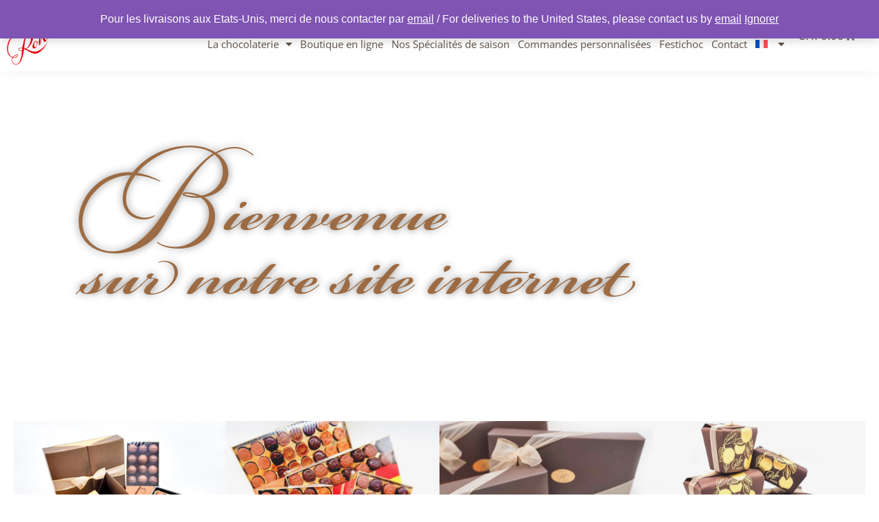

--- FILE ---
content_type: text/html; charset=UTF-8
request_url: https://rohr.ch/
body_size: 19013
content:
<!doctype html>
<html lang="fr-FR">
<head>
	<meta charset="UTF-8">
	<meta name="viewport" content="width=device-width, initial-scale=1">
	<link rel="profile" href="https://gmpg.org/xfn/11">
	<meta name='robots' content='index, follow, max-image-preview:large, max-snippet:-1, max-video-preview:-1' />
<link rel="alternate" hreflang="en" href="https://rohr.ch/en/" />
<link rel="alternate" hreflang="fr" href="https://rohr.ch/" />
<link rel="alternate" hreflang="x-default" href="https://rohr.ch/" />

	<!-- This site is optimized with the Yoast SEO plugin v24.0 - https://yoast.com/wordpress/plugins/seo/ -->
	<title>Chocolaterie Rohr Genève - Chocolaterie Rohr</title>
	<link rel="canonical" href="https://rohr.ch/" />
	<meta property="og:locale" content="fr_FR" />
	<meta property="og:type" content="website" />
	<meta property="og:title" content="Chocolaterie Rohr Genève - Chocolaterie Rohr" />
	<meta property="og:description" content="Bienvenue sur notre site internet Truffes Spécialités Pralinés Marrons glacés Marmites Confiserie / Biscuits Sans sucre Blocs Actualités Commander sur notre boutique en ligne Paiement sécurisé Livraison rapide sur toute la Suisse Découvrez nos produits personnalisés Découvrez notre catalogue Obtenez votre ticket d&#8217;or et venez visiter la chocolaterie Les visites durent 1h et nous vous [&hellip;]" />
	<meta property="og:url" content="https://rohr.ch/" />
	<meta property="og:site_name" content="Chocolaterie Rohr" />
	<meta property="article:modified_time" content="2026-01-02T09:06:51+00:00" />
	<meta name="twitter:card" content="summary_large_image" />
	<script type="application/ld+json" class="yoast-schema-graph">{"@context":"https://schema.org","@graph":[{"@type":"WebPage","@id":"https://rohr.ch/","url":"https://rohr.ch/","name":"Chocolaterie Rohr Genève - Chocolaterie Rohr","isPartOf":{"@id":"https://rohr.ch/#website"},"datePublished":"2022-09-20T10:26:24+00:00","dateModified":"2026-01-02T09:06:51+00:00","breadcrumb":{"@id":"https://rohr.ch/#breadcrumb"},"inLanguage":"fr-FR","potentialAction":[{"@type":"ReadAction","target":["https://rohr.ch/"]}]},{"@type":"BreadcrumbList","@id":"https://rohr.ch/#breadcrumb","itemListElement":[{"@type":"ListItem","position":1,"name":"Accueil"}]},{"@type":"WebSite","@id":"https://rohr.ch/#website","url":"https://rohr.ch/","name":"Chocolaterie Rohr","description":"Votre chocolaterie sur Genève","potentialAction":[{"@type":"SearchAction","target":{"@type":"EntryPoint","urlTemplate":"https://rohr.ch/?s={search_term_string}"},"query-input":{"@type":"PropertyValueSpecification","valueRequired":true,"valueName":"search_term_string"}}],"inLanguage":"fr-FR"}]}</script>
	<!-- / Yoast SEO plugin. -->


<link rel='dns-prefetch' href='//www.googletagmanager.com' />
<link rel="alternate" type="application/rss+xml" title="Chocolaterie Rohr &raquo; Flux" href="https://rohr.ch/feed/" />
<link rel="alternate" type="application/rss+xml" title="Chocolaterie Rohr &raquo; Flux des commentaires" href="https://rohr.ch/comments/feed/" />
<script>
window._wpemojiSettings = {"baseUrl":"https:\/\/s.w.org\/images\/core\/emoji\/15.0.3\/72x72\/","ext":".png","svgUrl":"https:\/\/s.w.org\/images\/core\/emoji\/15.0.3\/svg\/","svgExt":".svg","source":{"concatemoji":"https:\/\/rohr.ch\/wp-includes\/js\/wp-emoji-release.min.js?ver=1e764ca6f90e7bd6ac3f8cc128284e3e"}};
/*! This file is auto-generated */
!function(i,n){var o,s,e;function c(e){try{var t={supportTests:e,timestamp:(new Date).valueOf()};sessionStorage.setItem(o,JSON.stringify(t))}catch(e){}}function p(e,t,n){e.clearRect(0,0,e.canvas.width,e.canvas.height),e.fillText(t,0,0);var t=new Uint32Array(e.getImageData(0,0,e.canvas.width,e.canvas.height).data),r=(e.clearRect(0,0,e.canvas.width,e.canvas.height),e.fillText(n,0,0),new Uint32Array(e.getImageData(0,0,e.canvas.width,e.canvas.height).data));return t.every(function(e,t){return e===r[t]})}function u(e,t,n){switch(t){case"flag":return n(e,"\ud83c\udff3\ufe0f\u200d\u26a7\ufe0f","\ud83c\udff3\ufe0f\u200b\u26a7\ufe0f")?!1:!n(e,"\ud83c\uddfa\ud83c\uddf3","\ud83c\uddfa\u200b\ud83c\uddf3")&&!n(e,"\ud83c\udff4\udb40\udc67\udb40\udc62\udb40\udc65\udb40\udc6e\udb40\udc67\udb40\udc7f","\ud83c\udff4\u200b\udb40\udc67\u200b\udb40\udc62\u200b\udb40\udc65\u200b\udb40\udc6e\u200b\udb40\udc67\u200b\udb40\udc7f");case"emoji":return!n(e,"\ud83d\udc26\u200d\u2b1b","\ud83d\udc26\u200b\u2b1b")}return!1}function f(e,t,n){var r="undefined"!=typeof WorkerGlobalScope&&self instanceof WorkerGlobalScope?new OffscreenCanvas(300,150):i.createElement("canvas"),a=r.getContext("2d",{willReadFrequently:!0}),o=(a.textBaseline="top",a.font="600 32px Arial",{});return e.forEach(function(e){o[e]=t(a,e,n)}),o}function t(e){var t=i.createElement("script");t.src=e,t.defer=!0,i.head.appendChild(t)}"undefined"!=typeof Promise&&(o="wpEmojiSettingsSupports",s=["flag","emoji"],n.supports={everything:!0,everythingExceptFlag:!0},e=new Promise(function(e){i.addEventListener("DOMContentLoaded",e,{once:!0})}),new Promise(function(t){var n=function(){try{var e=JSON.parse(sessionStorage.getItem(o));if("object"==typeof e&&"number"==typeof e.timestamp&&(new Date).valueOf()<e.timestamp+604800&&"object"==typeof e.supportTests)return e.supportTests}catch(e){}return null}();if(!n){if("undefined"!=typeof Worker&&"undefined"!=typeof OffscreenCanvas&&"undefined"!=typeof URL&&URL.createObjectURL&&"undefined"!=typeof Blob)try{var e="postMessage("+f.toString()+"("+[JSON.stringify(s),u.toString(),p.toString()].join(",")+"));",r=new Blob([e],{type:"text/javascript"}),a=new Worker(URL.createObjectURL(r),{name:"wpTestEmojiSupports"});return void(a.onmessage=function(e){c(n=e.data),a.terminate(),t(n)})}catch(e){}c(n=f(s,u,p))}t(n)}).then(function(e){for(var t in e)n.supports[t]=e[t],n.supports.everything=n.supports.everything&&n.supports[t],"flag"!==t&&(n.supports.everythingExceptFlag=n.supports.everythingExceptFlag&&n.supports[t]);n.supports.everythingExceptFlag=n.supports.everythingExceptFlag&&!n.supports.flag,n.DOMReady=!1,n.readyCallback=function(){n.DOMReady=!0}}).then(function(){return e}).then(function(){var e;n.supports.everything||(n.readyCallback(),(e=n.source||{}).concatemoji?t(e.concatemoji):e.wpemoji&&e.twemoji&&(t(e.twemoji),t(e.wpemoji)))}))}((window,document),window._wpemojiSettings);
</script>
<style type="text/css">.pt_splitter {
	display: block;
}</style><link rel='stylesheet' id='sbi_styles-css' href='https://rohr.ch/wp-content/plugins/instagram-feed/css/sbi-styles.min.css?ver=6.9.0' media='all' />
<style id='wp-emoji-styles-inline-css'>

	img.wp-smiley, img.emoji {
		display: inline !important;
		border: none !important;
		box-shadow: none !important;
		height: 1em !important;
		width: 1em !important;
		margin: 0 0.07em !important;
		vertical-align: -0.1em !important;
		background: none !important;
		padding: 0 !important;
	}
</style>
<style id='global-styles-inline-css'>
body{--wp--preset--color--black: #000000;--wp--preset--color--cyan-bluish-gray: #abb8c3;--wp--preset--color--white: #ffffff;--wp--preset--color--pale-pink: #f78da7;--wp--preset--color--vivid-red: #cf2e2e;--wp--preset--color--luminous-vivid-orange: #ff6900;--wp--preset--color--luminous-vivid-amber: #fcb900;--wp--preset--color--light-green-cyan: #7bdcb5;--wp--preset--color--vivid-green-cyan: #00d084;--wp--preset--color--pale-cyan-blue: #8ed1fc;--wp--preset--color--vivid-cyan-blue: #0693e3;--wp--preset--color--vivid-purple: #9b51e0;--wp--preset--gradient--vivid-cyan-blue-to-vivid-purple: linear-gradient(135deg,rgba(6,147,227,1) 0%,rgb(155,81,224) 100%);--wp--preset--gradient--light-green-cyan-to-vivid-green-cyan: linear-gradient(135deg,rgb(122,220,180) 0%,rgb(0,208,130) 100%);--wp--preset--gradient--luminous-vivid-amber-to-luminous-vivid-orange: linear-gradient(135deg,rgba(252,185,0,1) 0%,rgba(255,105,0,1) 100%);--wp--preset--gradient--luminous-vivid-orange-to-vivid-red: linear-gradient(135deg,rgba(255,105,0,1) 0%,rgb(207,46,46) 100%);--wp--preset--gradient--very-light-gray-to-cyan-bluish-gray: linear-gradient(135deg,rgb(238,238,238) 0%,rgb(169,184,195) 100%);--wp--preset--gradient--cool-to-warm-spectrum: linear-gradient(135deg,rgb(74,234,220) 0%,rgb(151,120,209) 20%,rgb(207,42,186) 40%,rgb(238,44,130) 60%,rgb(251,105,98) 80%,rgb(254,248,76) 100%);--wp--preset--gradient--blush-light-purple: linear-gradient(135deg,rgb(255,206,236) 0%,rgb(152,150,240) 100%);--wp--preset--gradient--blush-bordeaux: linear-gradient(135deg,rgb(254,205,165) 0%,rgb(254,45,45) 50%,rgb(107,0,62) 100%);--wp--preset--gradient--luminous-dusk: linear-gradient(135deg,rgb(255,203,112) 0%,rgb(199,81,192) 50%,rgb(65,88,208) 100%);--wp--preset--gradient--pale-ocean: linear-gradient(135deg,rgb(255,245,203) 0%,rgb(182,227,212) 50%,rgb(51,167,181) 100%);--wp--preset--gradient--electric-grass: linear-gradient(135deg,rgb(202,248,128) 0%,rgb(113,206,126) 100%);--wp--preset--gradient--midnight: linear-gradient(135deg,rgb(2,3,129) 0%,rgb(40,116,252) 100%);--wp--preset--font-size--small: 13px;--wp--preset--font-size--medium: 20px;--wp--preset--font-size--large: 36px;--wp--preset--font-size--x-large: 42px;--wp--preset--font-family--inter: "Inter", sans-serif;--wp--preset--font-family--cardo: Cardo;--wp--preset--spacing--20: 0.44rem;--wp--preset--spacing--30: 0.67rem;--wp--preset--spacing--40: 1rem;--wp--preset--spacing--50: 1.5rem;--wp--preset--spacing--60: 2.25rem;--wp--preset--spacing--70: 3.38rem;--wp--preset--spacing--80: 5.06rem;--wp--preset--shadow--natural: 6px 6px 9px rgba(0, 0, 0, 0.2);--wp--preset--shadow--deep: 12px 12px 50px rgba(0, 0, 0, 0.4);--wp--preset--shadow--sharp: 6px 6px 0px rgba(0, 0, 0, 0.2);--wp--preset--shadow--outlined: 6px 6px 0px -3px rgba(255, 255, 255, 1), 6px 6px rgba(0, 0, 0, 1);--wp--preset--shadow--crisp: 6px 6px 0px rgba(0, 0, 0, 1);}body { margin: 0;--wp--style--global--content-size: 800px;--wp--style--global--wide-size: 1200px; }.wp-site-blocks > .alignleft { float: left; margin-right: 2em; }.wp-site-blocks > .alignright { float: right; margin-left: 2em; }.wp-site-blocks > .aligncenter { justify-content: center; margin-left: auto; margin-right: auto; }:where(.wp-site-blocks) > * { margin-block-start: 24px; margin-block-end: 0; }:where(.wp-site-blocks) > :first-child:first-child { margin-block-start: 0; }:where(.wp-site-blocks) > :last-child:last-child { margin-block-end: 0; }body { --wp--style--block-gap: 24px; }:where(body .is-layout-flow)  > :first-child:first-child{margin-block-start: 0;}:where(body .is-layout-flow)  > :last-child:last-child{margin-block-end: 0;}:where(body .is-layout-flow)  > *{margin-block-start: 24px;margin-block-end: 0;}:where(body .is-layout-constrained)  > :first-child:first-child{margin-block-start: 0;}:where(body .is-layout-constrained)  > :last-child:last-child{margin-block-end: 0;}:where(body .is-layout-constrained)  > *{margin-block-start: 24px;margin-block-end: 0;}:where(body .is-layout-flex) {gap: 24px;}:where(body .is-layout-grid) {gap: 24px;}body .is-layout-flow > .alignleft{float: left;margin-inline-start: 0;margin-inline-end: 2em;}body .is-layout-flow > .alignright{float: right;margin-inline-start: 2em;margin-inline-end: 0;}body .is-layout-flow > .aligncenter{margin-left: auto !important;margin-right: auto !important;}body .is-layout-constrained > .alignleft{float: left;margin-inline-start: 0;margin-inline-end: 2em;}body .is-layout-constrained > .alignright{float: right;margin-inline-start: 2em;margin-inline-end: 0;}body .is-layout-constrained > .aligncenter{margin-left: auto !important;margin-right: auto !important;}body .is-layout-constrained > :where(:not(.alignleft):not(.alignright):not(.alignfull)){max-width: var(--wp--style--global--content-size);margin-left: auto !important;margin-right: auto !important;}body .is-layout-constrained > .alignwide{max-width: var(--wp--style--global--wide-size);}body .is-layout-flex{display: flex;}body .is-layout-flex{flex-wrap: wrap;align-items: center;}body .is-layout-flex > *{margin: 0;}body .is-layout-grid{display: grid;}body .is-layout-grid > *{margin: 0;}body{padding-top: 0px;padding-right: 0px;padding-bottom: 0px;padding-left: 0px;}a:where(:not(.wp-element-button)){text-decoration: underline;}.wp-element-button, .wp-block-button__link{background-color: #32373c;border-width: 0;color: #fff;font-family: inherit;font-size: inherit;line-height: inherit;padding: calc(0.667em + 2px) calc(1.333em + 2px);text-decoration: none;}.has-black-color{color: var(--wp--preset--color--black) !important;}.has-cyan-bluish-gray-color{color: var(--wp--preset--color--cyan-bluish-gray) !important;}.has-white-color{color: var(--wp--preset--color--white) !important;}.has-pale-pink-color{color: var(--wp--preset--color--pale-pink) !important;}.has-vivid-red-color{color: var(--wp--preset--color--vivid-red) !important;}.has-luminous-vivid-orange-color{color: var(--wp--preset--color--luminous-vivid-orange) !important;}.has-luminous-vivid-amber-color{color: var(--wp--preset--color--luminous-vivid-amber) !important;}.has-light-green-cyan-color{color: var(--wp--preset--color--light-green-cyan) !important;}.has-vivid-green-cyan-color{color: var(--wp--preset--color--vivid-green-cyan) !important;}.has-pale-cyan-blue-color{color: var(--wp--preset--color--pale-cyan-blue) !important;}.has-vivid-cyan-blue-color{color: var(--wp--preset--color--vivid-cyan-blue) !important;}.has-vivid-purple-color{color: var(--wp--preset--color--vivid-purple) !important;}.has-black-background-color{background-color: var(--wp--preset--color--black) !important;}.has-cyan-bluish-gray-background-color{background-color: var(--wp--preset--color--cyan-bluish-gray) !important;}.has-white-background-color{background-color: var(--wp--preset--color--white) !important;}.has-pale-pink-background-color{background-color: var(--wp--preset--color--pale-pink) !important;}.has-vivid-red-background-color{background-color: var(--wp--preset--color--vivid-red) !important;}.has-luminous-vivid-orange-background-color{background-color: var(--wp--preset--color--luminous-vivid-orange) !important;}.has-luminous-vivid-amber-background-color{background-color: var(--wp--preset--color--luminous-vivid-amber) !important;}.has-light-green-cyan-background-color{background-color: var(--wp--preset--color--light-green-cyan) !important;}.has-vivid-green-cyan-background-color{background-color: var(--wp--preset--color--vivid-green-cyan) !important;}.has-pale-cyan-blue-background-color{background-color: var(--wp--preset--color--pale-cyan-blue) !important;}.has-vivid-cyan-blue-background-color{background-color: var(--wp--preset--color--vivid-cyan-blue) !important;}.has-vivid-purple-background-color{background-color: var(--wp--preset--color--vivid-purple) !important;}.has-black-border-color{border-color: var(--wp--preset--color--black) !important;}.has-cyan-bluish-gray-border-color{border-color: var(--wp--preset--color--cyan-bluish-gray) !important;}.has-white-border-color{border-color: var(--wp--preset--color--white) !important;}.has-pale-pink-border-color{border-color: var(--wp--preset--color--pale-pink) !important;}.has-vivid-red-border-color{border-color: var(--wp--preset--color--vivid-red) !important;}.has-luminous-vivid-orange-border-color{border-color: var(--wp--preset--color--luminous-vivid-orange) !important;}.has-luminous-vivid-amber-border-color{border-color: var(--wp--preset--color--luminous-vivid-amber) !important;}.has-light-green-cyan-border-color{border-color: var(--wp--preset--color--light-green-cyan) !important;}.has-vivid-green-cyan-border-color{border-color: var(--wp--preset--color--vivid-green-cyan) !important;}.has-pale-cyan-blue-border-color{border-color: var(--wp--preset--color--pale-cyan-blue) !important;}.has-vivid-cyan-blue-border-color{border-color: var(--wp--preset--color--vivid-cyan-blue) !important;}.has-vivid-purple-border-color{border-color: var(--wp--preset--color--vivid-purple) !important;}.has-vivid-cyan-blue-to-vivid-purple-gradient-background{background: var(--wp--preset--gradient--vivid-cyan-blue-to-vivid-purple) !important;}.has-light-green-cyan-to-vivid-green-cyan-gradient-background{background: var(--wp--preset--gradient--light-green-cyan-to-vivid-green-cyan) !important;}.has-luminous-vivid-amber-to-luminous-vivid-orange-gradient-background{background: var(--wp--preset--gradient--luminous-vivid-amber-to-luminous-vivid-orange) !important;}.has-luminous-vivid-orange-to-vivid-red-gradient-background{background: var(--wp--preset--gradient--luminous-vivid-orange-to-vivid-red) !important;}.has-very-light-gray-to-cyan-bluish-gray-gradient-background{background: var(--wp--preset--gradient--very-light-gray-to-cyan-bluish-gray) !important;}.has-cool-to-warm-spectrum-gradient-background{background: var(--wp--preset--gradient--cool-to-warm-spectrum) !important;}.has-blush-light-purple-gradient-background{background: var(--wp--preset--gradient--blush-light-purple) !important;}.has-blush-bordeaux-gradient-background{background: var(--wp--preset--gradient--blush-bordeaux) !important;}.has-luminous-dusk-gradient-background{background: var(--wp--preset--gradient--luminous-dusk) !important;}.has-pale-ocean-gradient-background{background: var(--wp--preset--gradient--pale-ocean) !important;}.has-electric-grass-gradient-background{background: var(--wp--preset--gradient--electric-grass) !important;}.has-midnight-gradient-background{background: var(--wp--preset--gradient--midnight) !important;}.has-small-font-size{font-size: var(--wp--preset--font-size--small) !important;}.has-medium-font-size{font-size: var(--wp--preset--font-size--medium) !important;}.has-large-font-size{font-size: var(--wp--preset--font-size--large) !important;}.has-x-large-font-size{font-size: var(--wp--preset--font-size--x-large) !important;}.has-inter-font-family{font-family: var(--wp--preset--font-family--inter) !important;}.has-cardo-font-family{font-family: var(--wp--preset--font-family--cardo) !important;}
.wp-block-navigation a:where(:not(.wp-element-button)){color: inherit;}
.wp-block-pullquote{font-size: 1.5em;line-height: 1.6;}
</style>
<link rel='stylesheet' id='woocommerce-layout-css' href='https://rohr.ch/wp-content/plugins/woocommerce/assets/css/woocommerce-layout.css?ver=9.2.4' media='all' />
<link rel='stylesheet' id='woocommerce-smallscreen-css' href='https://rohr.ch/wp-content/plugins/woocommerce/assets/css/woocommerce-smallscreen.css?ver=9.2.4' media='only screen and (max-width: 768px)' />
<link rel='stylesheet' id='woocommerce-general-css' href='https://rohr.ch/wp-content/plugins/woocommerce/assets/css/woocommerce.css?ver=9.2.4' media='all' />
<style id='woocommerce-inline-inline-css'>
.woocommerce form .form-row .required { visibility: visible; }
</style>
<link rel='stylesheet' id='wpml-legacy-horizontal-list-0-css' href='https://rohr.ch/wp-content/plugins/sitepress-multilingual-cms/templates/language-switchers/legacy-list-horizontal/style.min.css?ver=1' media='all' />
<link rel='stylesheet' id='wpml-menu-item-0-css' href='https://rohr.ch/wp-content/plugins/sitepress-multilingual-cms/templates/language-switchers/menu-item/style.min.css?ver=1' media='all' />
<link rel='stylesheet' id='eae-css-css' href='https://rohr.ch/wp-content/plugins/addon-elements-for-elementor-page-builder/assets/css/eae.min.css?ver=1.14' media='all' />
<link rel='stylesheet' id='eae-peel-css-css' href='https://rohr.ch/wp-content/plugins/addon-elements-for-elementor-page-builder/assets/lib/peel/peel.css?ver=1.14' media='all' />
<link rel='stylesheet' id='iksm-public-style-css' href='https://rohr.ch/wp-content/plugins/iks-menu/assets/css/public.css?ver=1.12.1' media='all' />
<link rel='stylesheet' id='hello-elementor-css' href='https://rohr.ch/wp-content/themes/hello-elementor/style.min.css?ver=3.2.1' media='all' />
<link rel='stylesheet' id='hello-elementor-theme-style-css' href='https://rohr.ch/wp-content/themes/hello-elementor/theme.min.css?ver=3.2.1' media='all' />
<link rel='stylesheet' id='hello-elementor-header-footer-css' href='https://rohr.ch/wp-content/themes/hello-elementor/header-footer.min.css?ver=3.2.1' media='all' />
<link rel='stylesheet' id='elementor-frontend-css' href='https://rohr.ch/wp-content/uploads/elementor/css/custom-frontend.min.css?ver=1746778199' media='all' />
<link rel='stylesheet' id='elementor-post-4826-css' href='https://rohr.ch/wp-content/uploads/elementor/css/post-4826.css?ver=1746778199' media='all' />
<link rel='stylesheet' id='widget-woocommerce-menu-cart-css' href='https://rohr.ch/wp-content/uploads/elementor/css/custom-pro-widget-woocommerce-menu-cart.min.css?ver=1746778199' media='all' />
<link rel='stylesheet' id='e-sticky-css' href='https://rohr.ch/wp-content/plugins/elementor-pro/assets/css/modules/sticky.min.css?ver=3.28.4' media='all' />
<link rel='stylesheet' id='e-animation-fadeIn-css' href='https://rohr.ch/wp-content/plugins/elementor/assets/lib/animations/styles/fadeIn.min.css?ver=3.28.4' media='all' />
<link rel='stylesheet' id='widget-image-css' href='https://rohr.ch/wp-content/plugins/elementor/assets/css/widget-image.min.css?ver=3.28.4' media='all' />
<link rel='stylesheet' id='widget-nav-menu-css' href='https://rohr.ch/wp-content/uploads/elementor/css/custom-pro-widget-nav-menu.min.css?ver=1746778199' media='all' />
<link rel='stylesheet' id='widget-heading-css' href='https://rohr.ch/wp-content/plugins/elementor/assets/css/widget-heading.min.css?ver=3.28.4' media='all' />
<link rel='stylesheet' id='widget-icon-list-css' href='https://rohr.ch/wp-content/uploads/elementor/css/custom-widget-icon-list.min.css?ver=1746778199' media='all' />
<link rel='stylesheet' id='widget-divider-css' href='https://rohr.ch/wp-content/plugins/elementor/assets/css/widget-divider.min.css?ver=3.28.4' media='all' />
<link rel='stylesheet' id='widget-social-icons-css' href='https://rohr.ch/wp-content/plugins/elementor/assets/css/widget-social-icons.min.css?ver=3.28.4' media='all' />
<link rel='stylesheet' id='e-apple-webkit-css' href='https://rohr.ch/wp-content/uploads/elementor/css/custom-apple-webkit.min.css?ver=1746778199' media='all' />
<link rel='stylesheet' id='elementor-icons-css' href='https://rohr.ch/wp-content/plugins/elementor/assets/lib/eicons/css/elementor-icons.min.css?ver=5.36.0' media='all' />
<link rel='stylesheet' id='sbistyles-css' href='https://rohr.ch/wp-content/plugins/instagram-feed/css/sbi-styles.min.css?ver=6.9.0' media='all' />
<link rel='stylesheet' id='swiper-css' href='https://rohr.ch/wp-content/plugins/elementor/assets/lib/swiper/v8/css/swiper.min.css?ver=8.4.5' media='all' />
<link rel='stylesheet' id='e-swiper-css' href='https://rohr.ch/wp-content/plugins/elementor/assets/css/conditionals/e-swiper.min.css?ver=3.28.4' media='all' />
<link rel='stylesheet' id='widget-call-to-action-css' href='https://rohr.ch/wp-content/uploads/elementor/css/custom-pro-widget-call-to-action.min.css?ver=1746778199' media='all' />
<link rel='stylesheet' id='e-transitions-css' href='https://rohr.ch/wp-content/plugins/elementor-pro/assets/css/conditionals/transitions.min.css?ver=3.28.4' media='all' />
<link rel='stylesheet' id='widget-posts-css' href='https://rohr.ch/wp-content/plugins/elementor-pro/assets/css/widget-posts.min.css?ver=3.28.4' media='all' />
<link rel='stylesheet' id='widget-gallery-css' href='https://rohr.ch/wp-content/plugins/elementor-pro/assets/css/widget-gallery.min.css?ver=3.28.4' media='all' />
<link rel='stylesheet' id='elementor-gallery-css' href='https://rohr.ch/wp-content/plugins/elementor/assets/lib/e-gallery/css/e-gallery.min.css?ver=1.2.0' media='all' />
<link rel='stylesheet' id='elementor-post-4830-css' href='https://rohr.ch/wp-content/uploads/elementor/css/post-4830.css?ver=1767344814' media='all' />
<link rel='stylesheet' id='elementor-post-4836-css' href='https://rohr.ch/wp-content/uploads/elementor/css/post-4836.css?ver=1746778386' media='all' />
<link rel='stylesheet' id='elementor-post-4888-css' href='https://rohr.ch/wp-content/uploads/elementor/css/post-4888.css?ver=1746778199' media='all' />
<link rel='stylesheet' id='flexible-shipping-free-shipping-css' href='https://rohr.ch/wp-content/plugins/flexible-shipping/assets/dist/css/free-shipping.css?ver=4.25.7.2' media='all' />
<link rel='stylesheet' id='hello-elementor-child-style-css' href='https://rohr.ch/wp-content/themes/rohr-hello-theme-child/style.css?ver=1.0.0' media='all' />
<link rel='stylesheet' id='elementor-gf-local-opensans-css' href='https://rohr.ch/wp-content/uploads/elementor/google-fonts/css/opensans.css?ver=1746778155' media='all' />
<link rel='stylesheet' id='elementor-gf-local-nunito-css' href='https://rohr.ch/wp-content/uploads/elementor/google-fonts/css/nunito.css?ver=1746778162' media='all' />
<link rel='stylesheet' id='elementor-icons-shared-0-css' href='https://rohr.ch/wp-content/plugins/elementor/assets/lib/font-awesome/css/fontawesome.min.css?ver=5.15.3' media='all' />
<link rel='stylesheet' id='elementor-icons-fa-solid-css' href='https://rohr.ch/wp-content/plugins/elementor/assets/lib/font-awesome/css/solid.min.css?ver=5.15.3' media='all' />
<link rel='stylesheet' id='elementor-icons-fa-brands-css' href='https://rohr.ch/wp-content/plugins/elementor/assets/lib/font-awesome/css/brands.min.css?ver=5.15.3' media='all' />
<script id="woocommerce-google-analytics-integration-gtag-js-after">
/* Google Analytics for WooCommerce (gtag.js) */
					window.dataLayer = window.dataLayer || [];
					function gtag(){dataLayer.push(arguments);}
					// Set up default consent state.
					for ( const mode of [{"analytics_storage":"denied","ad_storage":"denied","ad_user_data":"denied","ad_personalization":"denied","region":["AT","BE","BG","HR","CY","CZ","DK","EE","FI","FR","DE","GR","HU","IS","IE","IT","LV","LI","LT","LU","MT","NL","NO","PL","PT","RO","SK","SI","ES","SE","GB","CH"]}] || [] ) {
						gtag( "consent", "default", { "wait_for_update": 500, ...mode } );
					}
					gtag("js", new Date());
					gtag("set", "developer_id.dOGY3NW", true);
					gtag("config", "G-9KLJW4YGS9", {"track_404":true,"allow_google_signals":true,"logged_in":false,"linker":{"domains":[],"allow_incoming":false},"custom_map":{"dimension1":"logged_in"}});
</script>
<script id="wpml-cookie-js-extra">
var wpml_cookies = {"wp-wpml_current_language":{"value":"fr","expires":1,"path":"\/"}};
var wpml_cookies = {"wp-wpml_current_language":{"value":"fr","expires":1,"path":"\/"}};
</script>
<script src="https://rohr.ch/wp-content/plugins/sitepress-multilingual-cms/res/js/cookies/language-cookie.js?ver=474000" id="wpml-cookie-js" defer data-wp-strategy="defer"></script>
<script src="https://rohr.ch/wp-includes/js/jquery/jquery.min.js?ver=3.7.1" id="jquery-core-js"></script>
<script src="https://rohr.ch/wp-includes/js/jquery/jquery-migrate.min.js?ver=3.4.1" id="jquery-migrate-js"></script>
<script src="https://rohr.ch/wp-content/plugins/woocommerce/assets/js/jquery-blockui/jquery.blockUI.min.js?ver=2.7.0-wc.9.2.4" id="jquery-blockui-js" defer data-wp-strategy="defer"></script>
<script id="wc-add-to-cart-js-extra">
var wc_add_to_cart_params = {"ajax_url":"\/wp-admin\/admin-ajax.php","wc_ajax_url":"\/?wc-ajax=%%endpoint%%","i18n_view_cart":"Voir le panier","cart_url":"https:\/\/rohr.ch\/shop\/cart\/","is_cart":"","cart_redirect_after_add":"no"};
</script>
<script src="https://rohr.ch/wp-content/plugins/woocommerce/assets/js/frontend/add-to-cart.min.js?ver=9.2.4" id="wc-add-to-cart-js" defer data-wp-strategy="defer"></script>
<script src="https://rohr.ch/wp-content/plugins/woocommerce/assets/js/js-cookie/js.cookie.min.js?ver=2.1.4-wc.9.2.4" id="js-cookie-js" defer data-wp-strategy="defer"></script>
<script id="woocommerce-js-extra">
var woocommerce_params = {"ajax_url":"\/wp-admin\/admin-ajax.php","wc_ajax_url":"\/?wc-ajax=%%endpoint%%"};
</script>
<script src="https://rohr.ch/wp-content/plugins/woocommerce/assets/js/frontend/woocommerce.min.js?ver=9.2.4" id="woocommerce-js" defer data-wp-strategy="defer"></script>
<script src="https://rohr.ch/wp-content/plugins/addon-elements-for-elementor-page-builder/assets/js/iconHelper.js?ver=1.0" id="eae-iconHelper-js"></script>
<script src="https://rohr.ch/wp-content/plugins/iks-menu/assets/js/public.js?ver=1.12.1" id="iksm-public-script-js"></script>
<script src="https://rohr.ch/wp-content/plugins/iks-menu/assets/js/menu.js?ver=1.12.1" id="iksm-menu-script-js"></script>
<link rel="https://api.w.org/" href="https://rohr.ch/wp-json/" /><link rel="alternate" type="application/json" href="https://rohr.ch/wp-json/wp/v2/pages/4830" /><link rel="EditURI" type="application/rsd+xml" title="RSD" href="https://rohr.ch/xmlrpc.php?rsd" />

<link rel='shortlink' href='https://rohr.ch/' />
<link rel="alternate" type="application/json+oembed" href="https://rohr.ch/wp-json/oembed/1.0/embed?url=https%3A%2F%2Frohr.ch%2F" />
<link rel="alternate" type="text/xml+oembed" href="https://rohr.ch/wp-json/oembed/1.0/embed?url=https%3A%2F%2Frohr.ch%2F&#038;format=xml" />
<meta name="generator" content="WPML ver:4.7.4 stt:1,4;" />
<style type="text/css" id="iksm-dynamic-style"></style>	<noscript><style>.woocommerce-product-gallery{ opacity: 1 !important; }</style></noscript>
	<meta name="generator" content="Elementor 3.28.4; features: additional_custom_breakpoints, e_local_google_fonts; settings: css_print_method-external, google_font-enabled, font_display-auto">
			<style>
				.e-con.e-parent:nth-of-type(n+4):not(.e-lazyloaded):not(.e-no-lazyload),
				.e-con.e-parent:nth-of-type(n+4):not(.e-lazyloaded):not(.e-no-lazyload) * {
					background-image: none !important;
				}
				@media screen and (max-height: 1024px) {
					.e-con.e-parent:nth-of-type(n+3):not(.e-lazyloaded):not(.e-no-lazyload),
					.e-con.e-parent:nth-of-type(n+3):not(.e-lazyloaded):not(.e-no-lazyload) * {
						background-image: none !important;
					}
				}
				@media screen and (max-height: 640px) {
					.e-con.e-parent:nth-of-type(n+2):not(.e-lazyloaded):not(.e-no-lazyload),
					.e-con.e-parent:nth-of-type(n+2):not(.e-lazyloaded):not(.e-no-lazyload) * {
						background-image: none !important;
					}
				}
			</style>
			<style id='wp-fonts-local'>
@font-face{font-family:Inter;font-style:normal;font-weight:300 900;font-display:fallback;src:url('https://rohr.ch/wp-content/plugins/woocommerce/assets/fonts/Inter-VariableFont_slnt,wght.woff2') format('woff2');font-stretch:normal;}
@font-face{font-family:Cardo;font-style:normal;font-weight:400;font-display:fallback;src:url('https://rohr.ch/wp-content/plugins/woocommerce/assets/fonts/cardo_normal_400.woff2') format('woff2');}
</style>
<link rel="icon" href="https://rohr.ch/wp-content/uploads/2022/09/LogoRohrNeutre-100x100.png" sizes="32x32" />
<link rel="icon" href="https://rohr.ch/wp-content/uploads/2022/09/LogoRohrNeutre-247x247.png" sizes="192x192" />
<link rel="apple-touch-icon" href="https://rohr.ch/wp-content/uploads/2022/09/LogoRohrNeutre-247x247.png" />
<meta name="msapplication-TileImage" content="https://rohr.ch/wp-content/uploads/2022/09/LogoRohrNeutre-280x280.png" />
</head>
<body data-rsssl=1 class="home page-template-default page page-id-4830 wp-embed-responsive theme-hello-elementor woocommerce-demo-store woocommerce-no-js elementor-default elementor-kit-4826 elementor-page elementor-page-4830">


<a class="skip-link screen-reader-text" href="#content">Aller au contenu</a>

		<div data-elementor-type="header" data-elementor-id="4836" class="elementor elementor-4836 elementor-location-header" data-elementor-post-type="elementor_library">
					<section class="elementor-section elementor-top-section elementor-element elementor-element-a9a2883 elementor-hidden-desktop elementor-hidden-laptop elementor-hidden-tablet_extra elementor-section-boxed elementor-section-height-default elementor-section-height-default" data-id="a9a2883" data-element_type="section" data-settings="{&quot;background_background&quot;:&quot;classic&quot;,&quot;sticky&quot;:&quot;top&quot;,&quot;sticky_offset_tablet&quot;:0,&quot;animation_tablet&quot;:&quot;fadeIn&quot;,&quot;sticky_on&quot;:[&quot;desktop&quot;,&quot;laptop&quot;,&quot;tablet&quot;],&quot;sticky_offset&quot;:0,&quot;sticky_effects_offset&quot;:0,&quot;sticky_anchor_link_offset&quot;:0}">
						<div class="elementor-container elementor-column-gap-default">
					<div class="elementor-column elementor-col-100 elementor-top-column elementor-element elementor-element-56c1065 elementor-hidden-desktop" data-id="56c1065" data-element_type="column">
			<div class="elementor-widget-wrap elementor-element-populated">
						<div class="elementor-element elementor-element-05b867c elementor-widget__width-auto elementor-widget elementor-widget-button" data-id="05b867c" data-element_type="widget" data-widget_type="button.default">
				<div class="elementor-widget-container">
									<div class="elementor-button-wrapper">
					<a class="elementor-button elementor-button-link elementor-size-xs" href="https://rohr.ch/my-account/">
						<span class="elementor-button-content-wrapper">
									<span class="elementor-button-text">Espace client</span>
					</span>
					</a>
				</div>
								</div>
				</div>
				<div class="elementor-element elementor-element-a4a157b elementor-widget__width-auto toggle-icon--cart-solid elementor-menu-cart--items-indicator-bubble elementor-menu-cart--show-subtotal-yes elementor-menu-cart--cart-type-side-cart elementor-menu-cart--show-remove-button-yes elementor-widget elementor-widget-woocommerce-menu-cart" data-id="a4a157b" data-element_type="widget" data-settings="{&quot;cart_type&quot;:&quot;side-cart&quot;,&quot;open_cart&quot;:&quot;click&quot;,&quot;automatically_open_cart&quot;:&quot;no&quot;}" data-widget_type="woocommerce-menu-cart.default">
				<div class="elementor-widget-container">
							<div class="elementor-menu-cart__wrapper">
							<div class="elementor-menu-cart__toggle_wrapper">
					<div class="elementor-menu-cart__container elementor-lightbox" aria-hidden="true">
						<div class="elementor-menu-cart__main" aria-hidden="true">
									<div class="elementor-menu-cart__close-button">
					</div>
									<div class="widget_shopping_cart_content">
															</div>
						</div>
					</div>
							<div class="elementor-menu-cart__toggle elementor-button-wrapper">
			<a id="elementor-menu-cart__toggle_button" href="#" class="elementor-menu-cart__toggle_button elementor-button elementor-size-sm" aria-expanded="false">
				<span class="elementor-button-text"><span class="woocommerce-Price-amount amount"><bdi><span class="woocommerce-Price-currencySymbol">&#67;&#72;&#70;</span>0.00</bdi></span></span>
				<span class="elementor-button-icon">
					<span class="elementor-button-icon-qty" data-counter="0">0</span>
					<i class="eicon-cart-solid"></i>					<span class="elementor-screen-only">Panier</span>
				</span>
			</a>
		</div>
						</div>
					</div> <!-- close elementor-menu-cart__wrapper -->
						</div>
				</div>
					</div>
		</div>
					</div>
		</section>
		<div class="elementor-element elementor-element-2a937e6 e-flex e-con-boxed e-con e-parent" data-id="2a937e6" data-element_type="container" data-settings="{&quot;background_background&quot;:&quot;gradient&quot;,&quot;sticky&quot;:&quot;top&quot;,&quot;sticky_on&quot;:[&quot;desktop&quot;,&quot;laptop&quot;,&quot;tablet_extra&quot;,&quot;tablet&quot;,&quot;mobile&quot;],&quot;sticky_offset&quot;:0,&quot;sticky_effects_offset&quot;:0,&quot;sticky_anchor_link_offset&quot;:0}">
					<div class="e-con-inner">
					</div>
				</div>
				<section class="elementor-section elementor-top-section elementor-element elementor-element-ee9e4fb elementor-section-full_width elementor-section-height-default elementor-section-height-default elementor-invisible" data-id="ee9e4fb" data-element_type="section" data-settings="{&quot;background_background&quot;:&quot;classic&quot;,&quot;sticky&quot;:&quot;top&quot;,&quot;animation&quot;:&quot;fadeIn&quot;,&quot;sticky_offset_tablet&quot;:0,&quot;sticky_offset&quot;:16,&quot;sticky_offset_mobile&quot;:10,&quot;sticky_on&quot;:[&quot;desktop&quot;,&quot;laptop&quot;,&quot;tablet_extra&quot;,&quot;tablet&quot;,&quot;mobile&quot;],&quot;sticky_effects_offset&quot;:0,&quot;sticky_anchor_link_offset&quot;:0}">
						<div class="elementor-container elementor-column-gap-default">
					<div class="elementor-column elementor-col-50 elementor-top-column elementor-element elementor-element-831781a" data-id="831781a" data-element_type="column">
			<div class="elementor-widget-wrap elementor-element-populated">
						<div class="elementor-element elementor-element-d8c1d6d elementor-widget elementor-widget-image" data-id="d8c1d6d" data-element_type="widget" data-widget_type="image.default">
				<div class="elementor-widget-container">
																<a href="https://rohr.ch">
							<img width="392" height="366" src="https://rohr.ch/wp-content/uploads/2022/09/LogoRohrNeutre.png" class="attachment-large size-large wp-image-5737" alt="" />								</a>
															</div>
				</div>
					</div>
		</div>
				<div class="elementor-column elementor-col-50 elementor-top-column elementor-element elementor-element-6163581" data-id="6163581" data-element_type="column">
			<div class="elementor-widget-wrap elementor-element-populated">
						<div class="elementor-element elementor-element-e101d1f elementor-widget__width-auto elementor-nav-menu__align-start elementor-nav-menu--stretch elementor-nav-menu__text-align-center elementor-nav-menu--dropdown-tablet elementor-nav-menu--toggle elementor-nav-menu--burger elementor-widget elementor-widget-nav-menu" data-id="e101d1f" data-element_type="widget" data-settings="{&quot;full_width&quot;:&quot;stretch&quot;,&quot;layout&quot;:&quot;horizontal&quot;,&quot;submenu_icon&quot;:{&quot;value&quot;:&quot;&lt;i class=\&quot;fas fa-caret-down\&quot;&gt;&lt;\/i&gt;&quot;,&quot;library&quot;:&quot;fa-solid&quot;},&quot;toggle&quot;:&quot;burger&quot;}" data-widget_type="nav-menu.default">
				<div class="elementor-widget-container">
								<nav aria-label="Menu" class="elementor-nav-menu--main elementor-nav-menu__container elementor-nav-menu--layout-horizontal e--pointer-underline e--animation-slide">
				<ul id="menu-1-e101d1f" class="elementor-nav-menu"><li class="menu-item menu-item-type-post_type menu-item-object-page menu-item-has-children menu-item-4927"><a href="https://rohr.ch/la-chocolaterie/" class="elementor-item">La chocolaterie</a>
<ul class="sub-menu elementor-nav-menu--dropdown">
	<li class="menu-item menu-item-type-post_type menu-item-object-page menu-item-5375"><a href="https://rohr.ch/la-chocolaterie/" class="elementor-sub-item">Une histoire de famille</a></li>
	<li class="menu-item menu-item-type-post_type menu-item-object-page menu-item-5374"><a href="https://rohr.ch/la-chocolaterie/fabrication-du-chocolat/" class="elementor-sub-item">Fabrication du chocolat</a></li>
	<li class="menu-item menu-item-type-post_type menu-item-object-page menu-item-5376"><a href="https://rohr.ch/la-chocolaterie/pave-glace/" class="elementor-sub-item">Secret de fabrication : Le Pavé glacé</a></li>
	<li class="menu-item menu-item-type-post_type menu-item-object-page menu-item-5976"><a href="https://rohr.ch/rendez-nous-visite/" class="elementor-sub-item">Rendez-nous visite!</a></li>
</ul>
</li>
<li class="menu-item menu-item-type-taxonomy menu-item-object-product_cat menu-item-6413"><a href="https://rohr.ch/categorie-produit/boutique-en-ligne/" class="elementor-item">Boutique en ligne</a></li>
<li class="menu-item menu-item-type-post_type menu-item-object-page menu-item-5174"><a href="https://rohr.ch/nos-produits-en-boutique/" class="elementor-item">Nos Spécialités de saison</a></li>
<li class="menu-item menu-item-type-post_type menu-item-object-page menu-item-5701"><a href="https://rohr.ch/commandes-personnalisees/" class="elementor-item">Commandes personnalisées</a></li>
<li class="menu-item menu-item-type-post_type menu-item-object-page menu-item-352"><a href="https://rohr.ch/festichoc/" class="elementor-item">Festichoc</a></li>
<li class="menu-item menu-item-type-post_type menu-item-object-page menu-item-350"><a href="https://rohr.ch/contactez-nous/" class="elementor-item">Contact</a></li>
<li class="menu-item wpml-ls-slot-78 wpml-ls-item wpml-ls-item-fr wpml-ls-current-language wpml-ls-menu-item wpml-ls-last-item menu-item-type-wpml_ls_menu_item menu-item-object-wpml_ls_menu_item menu-item-has-children menu-item-wpml-ls-78-fr"><a title="Passer à " href="https://rohr.ch/" class="elementor-item"><img
            class="wpml-ls-flag"
            src="https://rohr.ch/wp-content/plugins/sitepress-multilingual-cms/res/flags/fr.svg"
            alt="Français"
            
            
    /></a>
<ul class="sub-menu elementor-nav-menu--dropdown">
	<li class="menu-item wpml-ls-slot-78 wpml-ls-item wpml-ls-item-en wpml-ls-menu-item wpml-ls-first-item menu-item-type-wpml_ls_menu_item menu-item-object-wpml_ls_menu_item menu-item-wpml-ls-78-en"><a title="Passer à " href="https://rohr.ch/en/" class="elementor-sub-item"><img
            class="wpml-ls-flag"
            src="https://rohr.ch/wp-content/plugins/sitepress-multilingual-cms/res/flags/en.svg"
            alt="Anglais"
            
            
    /></a></li>
</ul>
</li>
</ul>			</nav>
					<div class="elementor-menu-toggle" role="button" tabindex="0" aria-label="Permuter le menu" aria-expanded="false">
			<i aria-hidden="true" role="presentation" class="elementor-menu-toggle__icon--open eicon-menu-bar"></i><i aria-hidden="true" role="presentation" class="elementor-menu-toggle__icon--close eicon-close"></i>		</div>
					<nav class="elementor-nav-menu--dropdown elementor-nav-menu__container" aria-hidden="true">
				<ul id="menu-2-e101d1f" class="elementor-nav-menu"><li class="menu-item menu-item-type-post_type menu-item-object-page menu-item-has-children menu-item-4927"><a href="https://rohr.ch/la-chocolaterie/" class="elementor-item" tabindex="-1">La chocolaterie</a>
<ul class="sub-menu elementor-nav-menu--dropdown">
	<li class="menu-item menu-item-type-post_type menu-item-object-page menu-item-5375"><a href="https://rohr.ch/la-chocolaterie/" class="elementor-sub-item" tabindex="-1">Une histoire de famille</a></li>
	<li class="menu-item menu-item-type-post_type menu-item-object-page menu-item-5374"><a href="https://rohr.ch/la-chocolaterie/fabrication-du-chocolat/" class="elementor-sub-item" tabindex="-1">Fabrication du chocolat</a></li>
	<li class="menu-item menu-item-type-post_type menu-item-object-page menu-item-5376"><a href="https://rohr.ch/la-chocolaterie/pave-glace/" class="elementor-sub-item" tabindex="-1">Secret de fabrication : Le Pavé glacé</a></li>
	<li class="menu-item menu-item-type-post_type menu-item-object-page menu-item-5976"><a href="https://rohr.ch/rendez-nous-visite/" class="elementor-sub-item" tabindex="-1">Rendez-nous visite!</a></li>
</ul>
</li>
<li class="menu-item menu-item-type-taxonomy menu-item-object-product_cat menu-item-6413"><a href="https://rohr.ch/categorie-produit/boutique-en-ligne/" class="elementor-item" tabindex="-1">Boutique en ligne</a></li>
<li class="menu-item menu-item-type-post_type menu-item-object-page menu-item-5174"><a href="https://rohr.ch/nos-produits-en-boutique/" class="elementor-item" tabindex="-1">Nos Spécialités de saison</a></li>
<li class="menu-item menu-item-type-post_type menu-item-object-page menu-item-5701"><a href="https://rohr.ch/commandes-personnalisees/" class="elementor-item" tabindex="-1">Commandes personnalisées</a></li>
<li class="menu-item menu-item-type-post_type menu-item-object-page menu-item-352"><a href="https://rohr.ch/festichoc/" class="elementor-item" tabindex="-1">Festichoc</a></li>
<li class="menu-item menu-item-type-post_type menu-item-object-page menu-item-350"><a href="https://rohr.ch/contactez-nous/" class="elementor-item" tabindex="-1">Contact</a></li>
<li class="menu-item wpml-ls-slot-78 wpml-ls-item wpml-ls-item-fr wpml-ls-current-language wpml-ls-menu-item wpml-ls-last-item menu-item-type-wpml_ls_menu_item menu-item-object-wpml_ls_menu_item menu-item-has-children menu-item-wpml-ls-78-fr"><a title="Passer à " href="https://rohr.ch/" class="elementor-item" tabindex="-1"><img
            class="wpml-ls-flag"
            src="https://rohr.ch/wp-content/plugins/sitepress-multilingual-cms/res/flags/fr.svg"
            alt="Français"
            
            
    /></a>
<ul class="sub-menu elementor-nav-menu--dropdown">
	<li class="menu-item wpml-ls-slot-78 wpml-ls-item wpml-ls-item-en wpml-ls-menu-item wpml-ls-first-item menu-item-type-wpml_ls_menu_item menu-item-object-wpml_ls_menu_item menu-item-wpml-ls-78-en"><a title="Passer à " href="https://rohr.ch/en/" class="elementor-sub-item" tabindex="-1"><img
            class="wpml-ls-flag"
            src="https://rohr.ch/wp-content/plugins/sitepress-multilingual-cms/res/flags/en.svg"
            alt="Anglais"
            
            
    /></a></li>
</ul>
</li>
</ul>			</nav>
						</div>
				</div>
				<div class="elementor-element elementor-element-8c01feb elementor-widget__width-auto toggle-icon--cart-solid elementor-hidden-tablet elementor-hidden-mobile elementor-menu-cart--items-indicator-bubble elementor-menu-cart--show-subtotal-yes elementor-menu-cart--cart-type-side-cart elementor-menu-cart--show-remove-button-yes elementor-widget elementor-widget-woocommerce-menu-cart" data-id="8c01feb" data-element_type="widget" data-settings="{&quot;cart_type&quot;:&quot;side-cart&quot;,&quot;open_cart&quot;:&quot;click&quot;,&quot;automatically_open_cart&quot;:&quot;no&quot;}" data-widget_type="woocommerce-menu-cart.default">
				<div class="elementor-widget-container">
							<div class="elementor-menu-cart__wrapper">
							<div class="elementor-menu-cart__toggle_wrapper">
					<div class="elementor-menu-cart__container elementor-lightbox" aria-hidden="true">
						<div class="elementor-menu-cart__main" aria-hidden="true">
									<div class="elementor-menu-cart__close-button">
					</div>
									<div class="widget_shopping_cart_content">
															</div>
						</div>
					</div>
							<div class="elementor-menu-cart__toggle elementor-button-wrapper">
			<a id="elementor-menu-cart__toggle_button" href="#" class="elementor-menu-cart__toggle_button elementor-button elementor-size-sm" aria-expanded="false">
				<span class="elementor-button-text"><span class="woocommerce-Price-amount amount"><bdi><span class="woocommerce-Price-currencySymbol">&#67;&#72;&#70;</span>0.00</bdi></span></span>
				<span class="elementor-button-icon">
					<span class="elementor-button-icon-qty" data-counter="0">0</span>
					<i class="eicon-cart-solid"></i>					<span class="elementor-screen-only">Panier</span>
				</span>
			</a>
		</div>
						</div>
					</div> <!-- close elementor-menu-cart__wrapper -->
						</div>
				</div>
					</div>
		</div>
					</div>
		</section>
				</div>
		
<main id="content" class="site-main post-4830 page type-page status-publish hentry">

	
	<div class="page-content">
		<div data-elementor-type="wp-page" data-elementor-id="4830" class="elementor elementor-4830" data-elementor-post-type="page">
						<section class="elementor-section elementor-top-section elementor-element elementor-element-8c305a4 elementor-section-full_width elementor-section-height-min-height elementor-section-height-default elementor-section-items-middle elementor-invisible" data-id="8c305a4" data-element_type="section" data-settings="{&quot;background_background&quot;:&quot;slideshow&quot;,&quot;background_slideshow_gallery&quot;:[{&quot;id&quot;:7687,&quot;url&quot;:&quot;https:\/\/rohr.ch\/wp-content\/uploads\/2023\/10\/img_header.jpg&quot;},{&quot;id&quot;:11416,&quot;url&quot;:&quot;https:\/\/rohr.ch\/wp-content\/uploads\/2024\/03\/20240328_105046-scaled.jpg&quot;},{&quot;id&quot;:11413,&quot;url&quot;:&quot;https:\/\/rohr.ch\/wp-content\/uploads\/2024\/03\/DSC00970-2-scaled.jpg&quot;},{&quot;id&quot;:7031,&quot;url&quot;:&quot;https:\/\/rohr.ch\/wp-content\/uploads\/2023\/01\/IMG20230127081115-scaled.jpg&quot;},{&quot;id&quot;:6667,&quot;url&quot;:&quot;https:\/\/rohr.ch\/wp-content\/uploads\/2022\/10\/Famille-Poubelles-Edit-scaled.jpg&quot;},{&quot;id&quot;:7616,&quot;url&quot;:&quot;https:\/\/rohr.ch\/wp-content\/uploads\/2023\/10\/famille_rohr.jpg&quot;}],&quot;background_motion_fx_mouseTrack_effect&quot;:&quot;yes&quot;,&quot;background_motion_fx_mouseTrack_direction&quot;:&quot;negative&quot;,&quot;background_slideshow_transition_duration&quot;:5006,&quot;animation&quot;:&quot;fadeIn&quot;,&quot;background_slideshow_loop&quot;:&quot;yes&quot;,&quot;background_slideshow_slide_duration&quot;:5000,&quot;background_slideshow_slide_transition&quot;:&quot;fade&quot;,&quot;background_motion_fx_devices&quot;:[&quot;desktop&quot;,&quot;laptop&quot;,&quot;tablet_extra&quot;,&quot;tablet&quot;,&quot;mobile&quot;],&quot;background_motion_fx_mouseTrack_speed&quot;:{&quot;unit&quot;:&quot;px&quot;,&quot;size&quot;:1,&quot;sizes&quot;:[]}}">
							<div class="elementor-background-overlay"></div>
							<div class="elementor-container elementor-column-gap-default">
					<div class="elementor-column elementor-col-100 elementor-top-column elementor-element elementor-element-371fe67" data-id="371fe67" data-element_type="column">
			<div class="elementor-widget-wrap elementor-element-populated">
						<div class="elementor-element elementor-element-b2392b1 elementor-widget elementor-widget-heading" data-id="b2392b1" data-element_type="widget" data-widget_type="heading.default">
				<div class="elementor-widget-container">
					<h2 class="elementor-heading-title elementor-size-default">Bienvenue <br />
sur notre site internet</h2>				</div>
				</div>
					</div>
		</div>
					</div>
		</section>
		<div class="elementor-element elementor-element-a94c116 e-con-full e-flex elementor-invisible e-con e-parent" data-id="a94c116" data-element_type="container" data-settings="{&quot;animation&quot;:&quot;fadeIn&quot;}">
		<div class="elementor-element elementor-element-204c4a1 e-flex e-con-boxed e-con e-child" data-id="204c4a1" data-element_type="container" data-settings="{&quot;background_background&quot;:&quot;classic&quot;}">
					<div class="e-con-inner">
				<div class="elementor-element elementor-element-580c376 elementor-cta--skin-cover elementor-animated-content elementor-bg-transform elementor-bg-transform-zoom-in elementor-widget elementor-widget-call-to-action" data-id="580c376" data-element_type="widget" data-widget_type="call-to-action.default">
				<div class="elementor-widget-container">
							<a class="elementor-cta" href="https://rohr.ch/categorie-produit/boutique-en-ligne/truffes-2/">
					<div class="elementor-cta__bg-wrapper">
				<div class="elementor-cta__bg elementor-bg" style="background-image: url(https://rohr.ch/wp-content/uploads/2022/10/Famille-TRUFFES-800x800.jpg);" role="img" aria-label="Famille TRUFFES"></div>
				<div class="elementor-cta__bg-overlay"></div>
			</div>
							<div class="elementor-cta__content">
				
									<h2 class="elementor-cta__title elementor-cta__content-item elementor-content-item elementor-animated-item--grow">
						 					</h2>
				
				
							</div>
						</a>
						</div>
				</div>
		<div class="elementor-element elementor-element-f323e16 e-flex e-con-boxed e-con e-child" data-id="f323e16" data-element_type="container" data-settings="{&quot;background_background&quot;:&quot;gradient&quot;,&quot;position&quot;:&quot;absolute&quot;}">
					<div class="e-con-inner">
				<div class="elementor-element elementor-element-196657e elementor-widget elementor-widget-heading" data-id="196657e" data-element_type="widget" data-widget_type="heading.default">
				<div class="elementor-widget-container">
					<h2 class="elementor-heading-title elementor-size-default"><a href="https://rohr.ch/categorie-produit/boutique-en-ligne/truffes-2/">Truffes</a></h2>				</div>
				</div>
				<div class="elementor-element elementor-element-781b6ed elementor-view-default elementor-widget elementor-widget-icon" data-id="781b6ed" data-element_type="widget" data-widget_type="icon.default">
				<div class="elementor-widget-container">
							<div class="elementor-icon-wrapper">
			<a class="elementor-icon" href="https://rohr.ch/categorie-produit/boutique-en-ligne/truffes-2/">
			<i aria-hidden="true" class="fas fa-arrow-right"></i>			</a>
		</div>
						</div>
				</div>
					</div>
				</div>
					</div>
				</div>
		<div class="elementor-element elementor-element-53bca32 e-flex e-con-boxed e-con e-child" data-id="53bca32" data-element_type="container" data-settings="{&quot;background_background&quot;:&quot;classic&quot;}">
					<div class="e-con-inner">
				<div class="elementor-element elementor-element-c992cc2 elementor-cta--skin-cover elementor-animated-content elementor-bg-transform elementor-bg-transform-zoom-in elementor-widget elementor-widget-call-to-action" data-id="c992cc2" data-element_type="widget" data-widget_type="call-to-action.default">
				<div class="elementor-widget-container">
							<a class="elementor-cta" href="https://rohr.ch/categorie-produit/boutique-en-ligne/specialites-2/">
					<div class="elementor-cta__bg-wrapper">
				<div class="elementor-cta__bg elementor-bg" style="background-image: url(https://rohr.ch/wp-content/uploads/2022/10/Famille-Spécialité-3-714x800.jpg);" role="img" aria-label="Famille Spécialité 3"></div>
				<div class="elementor-cta__bg-overlay"></div>
			</div>
							<div class="elementor-cta__content">
				
									<h2 class="elementor-cta__title elementor-cta__content-item elementor-content-item elementor-animated-item--grow">
						 					</h2>
				
				
							</div>
						</a>
						</div>
				</div>
		<div class="elementor-element elementor-element-e80eeb6 e-flex e-con-boxed e-con e-child" data-id="e80eeb6" data-element_type="container" data-settings="{&quot;background_background&quot;:&quot;gradient&quot;,&quot;position&quot;:&quot;absolute&quot;}">
					<div class="e-con-inner">
				<div class="elementor-element elementor-element-4eb965c elementor-widget elementor-widget-heading" data-id="4eb965c" data-element_type="widget" data-widget_type="heading.default">
				<div class="elementor-widget-container">
					<h2 class="elementor-heading-title elementor-size-default"><a href="https://rohr.ch/categorie-produit/boutique-en-ligne/specialites-2/">Spécialités</a></h2>				</div>
				</div>
				<div class="elementor-element elementor-element-1847b15 elementor-view-default elementor-widget elementor-widget-icon" data-id="1847b15" data-element_type="widget" data-widget_type="icon.default">
				<div class="elementor-widget-container">
							<div class="elementor-icon-wrapper">
			<a class="elementor-icon" href="https://rohr.ch/categorie-produit/boutique-en-ligne/specialites-2/">
			<i aria-hidden="true" class="fas fa-arrow-right"></i>			</a>
		</div>
						</div>
				</div>
					</div>
				</div>
					</div>
				</div>
		<div class="elementor-element elementor-element-c3d4f19 e-flex e-con-boxed e-con e-child" data-id="c3d4f19" data-element_type="container" data-settings="{&quot;background_background&quot;:&quot;classic&quot;}">
					<div class="e-con-inner">
				<div class="elementor-element elementor-element-ca71fde elementor-cta--skin-cover elementor-animated-content elementor-bg-transform elementor-bg-transform-zoom-in elementor-widget elementor-widget-call-to-action" data-id="ca71fde" data-element_type="widget" data-widget_type="call-to-action.default">
				<div class="elementor-widget-container">
							<a class="elementor-cta" href="https://rohr.ch/categorie-produit/boutique-en-ligne/pralines/">
					<div class="elementor-cta__bg-wrapper">
				<div class="elementor-cta__bg elementor-bg" style="background-image: url(https://rohr.ch/wp-content/uploads/2022/10/Famille-Bte-Praliné-500g-à-1500g-Edit-800x800.jpg);" role="img" aria-label="Famille Bte Praliné 500g à 1500g-Edit"></div>
				<div class="elementor-cta__bg-overlay"></div>
			</div>
							<div class="elementor-cta__content">
				
									<h2 class="elementor-cta__title elementor-cta__content-item elementor-content-item elementor-animated-item--grow">
						 					</h2>
				
				
							</div>
						</a>
						</div>
				</div>
		<div class="elementor-element elementor-element-194b6e9 e-flex e-con-boxed e-con e-child" data-id="194b6e9" data-element_type="container" data-settings="{&quot;background_background&quot;:&quot;gradient&quot;,&quot;position&quot;:&quot;absolute&quot;}">
					<div class="e-con-inner">
				<div class="elementor-element elementor-element-59cbc5f elementor-widget elementor-widget-heading" data-id="59cbc5f" data-element_type="widget" data-widget_type="heading.default">
				<div class="elementor-widget-container">
					<h2 class="elementor-heading-title elementor-size-default"><a href="https://rohr.ch/categorie-produit/boutique-en-ligne/pralines/">Pralinés</a></h2>				</div>
				</div>
				<div class="elementor-element elementor-element-a9391f3 elementor-view-default elementor-widget elementor-widget-icon" data-id="a9391f3" data-element_type="widget" data-widget_type="icon.default">
				<div class="elementor-widget-container">
							<div class="elementor-icon-wrapper">
			<a class="elementor-icon" href="https://rohr.ch/categorie-produit/boutique-en-ligne/pralines/">
			<i aria-hidden="true" class="fas fa-arrow-right"></i>			</a>
		</div>
						</div>
				</div>
					</div>
				</div>
					</div>
				</div>
		<div class="elementor-element elementor-element-d5eb26c e-flex e-con-boxed e-con e-child" data-id="d5eb26c" data-element_type="container" data-settings="{&quot;background_background&quot;:&quot;classic&quot;}">
					<div class="e-con-inner">
				<div class="elementor-element elementor-element-28c4d9f elementor-cta--skin-cover elementor-animated-content elementor-bg-transform elementor-bg-transform-zoom-in elementor-widget elementor-widget-call-to-action" data-id="28c4d9f" data-element_type="widget" data-widget_type="call-to-action.default">
				<div class="elementor-widget-container">
							<a class="elementor-cta" href="https://rohr.ch/categorie-produit/boutique-en-ligne/marrons-glaces/">
					<div class="elementor-cta__bg-wrapper">
				<div class="elementor-cta__bg elementor-bg" style="background-image: url(https://rohr.ch/wp-content/uploads/2022/10/Famille-Maroons-Glacé2-Edit-789x800.jpg);" role="img" aria-label="Famille Maroons Glacé2-Edit"></div>
				<div class="elementor-cta__bg-overlay"></div>
			</div>
							<div class="elementor-cta__content">
				
									<h2 class="elementor-cta__title elementor-cta__content-item elementor-content-item elementor-animated-item--grow">
						 					</h2>
				
				
							</div>
						</a>
						</div>
				</div>
		<div class="elementor-element elementor-element-70933fc e-flex e-con-boxed e-con e-child" data-id="70933fc" data-element_type="container" data-settings="{&quot;background_background&quot;:&quot;gradient&quot;,&quot;position&quot;:&quot;absolute&quot;}">
					<div class="e-con-inner">
				<div class="elementor-element elementor-element-2feb453 elementor-widget elementor-widget-heading" data-id="2feb453" data-element_type="widget" data-widget_type="heading.default">
				<div class="elementor-widget-container">
					<h2 class="elementor-heading-title elementor-size-default"><a href="https://rohr.ch/categorie-produit/boutique-en-ligne/marrons-glaces/">Marrons glacés</a></h2>				</div>
				</div>
				<div class="elementor-element elementor-element-dd9f704 elementor-view-default elementor-widget elementor-widget-icon" data-id="dd9f704" data-element_type="widget" data-widget_type="icon.default">
				<div class="elementor-widget-container">
							<div class="elementor-icon-wrapper">
			<a class="elementor-icon" href="https://rohr.ch/categorie-produit/boutique-en-ligne/marrons-glaces/">
			<i aria-hidden="true" class="fas fa-arrow-right"></i>			</a>
		</div>
						</div>
				</div>
					</div>
				</div>
					</div>
				</div>
				</div>
		<div class="elementor-element elementor-element-ea5d9c4 e-con-full e-flex elementor-invisible e-con e-parent" data-id="ea5d9c4" data-element_type="container" data-settings="{&quot;animation&quot;:&quot;fadeIn&quot;}">
		<div class="elementor-element elementor-element-ce9c6be e-flex e-con-boxed e-con e-child" data-id="ce9c6be" data-element_type="container" data-settings="{&quot;background_background&quot;:&quot;classic&quot;}">
					<div class="e-con-inner">
				<div class="elementor-element elementor-element-be6f917 elementor-cta--skin-cover elementor-animated-content elementor-bg-transform elementor-bg-transform-zoom-in elementor-widget elementor-widget-call-to-action" data-id="be6f917" data-element_type="widget" data-widget_type="call-to-action.default">
				<div class="elementor-widget-container">
							<a class="elementor-cta" href="https://rohr.ch/categorie-produit/nos-produits-en-boutique/marmites-en-chocolat-ou-nougat/">
					<div class="elementor-cta__bg-wrapper">
				<div class="elementor-cta__bg elementor-bg" style="background-image: url(https://rohr.ch/wp-content/uploads/2014/12/marmite-davis-623x800.jpg);" role="img" aria-label="marmite-davis"></div>
				<div class="elementor-cta__bg-overlay"></div>
			</div>
							<div class="elementor-cta__content">
				
									<h2 class="elementor-cta__title elementor-cta__content-item elementor-content-item elementor-animated-item--grow">
						 					</h2>
				
				
							</div>
						</a>
						</div>
				</div>
		<div class="elementor-element elementor-element-f916a8d e-flex e-con-boxed e-con e-child" data-id="f916a8d" data-element_type="container" data-settings="{&quot;background_background&quot;:&quot;gradient&quot;,&quot;position&quot;:&quot;absolute&quot;}">
					<div class="e-con-inner">
				<div class="elementor-element elementor-element-7bc03b5 elementor-widget elementor-widget-heading" data-id="7bc03b5" data-element_type="widget" data-widget_type="heading.default">
				<div class="elementor-widget-container">
					<h2 class="elementor-heading-title elementor-size-default"><a href="https://rohr.ch/categorie-produit/nos-produits-en-boutique/marmites-en-chocolat-ou-nougat/">Marmites</a></h2>				</div>
				</div>
				<div class="elementor-element elementor-element-0a6781a elementor-view-default elementor-widget elementor-widget-icon" data-id="0a6781a" data-element_type="widget" data-widget_type="icon.default">
				<div class="elementor-widget-container">
							<div class="elementor-icon-wrapper">
			<a class="elementor-icon" href="https://rohr.ch/categorie-produit/nos-produits-en-boutique/marmites-en-chocolat-ou-nougat/">
			<i aria-hidden="true" class="fas fa-arrow-right"></i>			</a>
		</div>
						</div>
				</div>
					</div>
				</div>
					</div>
				</div>
		<div class="elementor-element elementor-element-423da5a e-flex e-con-boxed e-con e-child" data-id="423da5a" data-element_type="container" data-settings="{&quot;background_background&quot;:&quot;classic&quot;}">
					<div class="e-con-inner">
				<div class="elementor-element elementor-element-e5daf03 elementor-cta--skin-cover elementor-animated-content elementor-bg-transform elementor-bg-transform-zoom-in elementor-widget elementor-widget-call-to-action" data-id="e5daf03" data-element_type="widget" data-widget_type="call-to-action.default">
				<div class="elementor-widget-container">
							<a class="elementor-cta" href="https://rohr.ch/categorie-produit/boutique-en-ligne/confiserie-biscuit/">
					<div class="elementor-cta__bg-wrapper">
				<div class="elementor-cta__bg elementor-bg" style="background-image: url(https://rohr.ch/wp-content/uploads/2022/10/Biscuits-Famille-Edit-800x800.jpg);" role="img" aria-label="Biscuits Famille-Edit"></div>
				<div class="elementor-cta__bg-overlay"></div>
			</div>
							<div class="elementor-cta__content">
				
									<h2 class="elementor-cta__title elementor-cta__content-item elementor-content-item elementor-animated-item--grow">
						 					</h2>
				
				
							</div>
						</a>
						</div>
				</div>
		<div class="elementor-element elementor-element-4c90902 e-flex e-con-boxed e-con e-child" data-id="4c90902" data-element_type="container" data-settings="{&quot;background_background&quot;:&quot;gradient&quot;,&quot;position&quot;:&quot;absolute&quot;}">
					<div class="e-con-inner">
				<div class="elementor-element elementor-element-823c222 elementor-widget elementor-widget-heading" data-id="823c222" data-element_type="widget" data-widget_type="heading.default">
				<div class="elementor-widget-container">
					<h2 class="elementor-heading-title elementor-size-default"><a href="https://rohr.ch/categorie-produit/boutique-en-ligne/confiserie-biscuit/">Confiserie / Biscuits</a></h2>				</div>
				</div>
				<div class="elementor-element elementor-element-2bba57f elementor-view-default elementor-widget elementor-widget-icon" data-id="2bba57f" data-element_type="widget" data-widget_type="icon.default">
				<div class="elementor-widget-container">
							<div class="elementor-icon-wrapper">
			<a class="elementor-icon" href="https://rohr.ch/categorie-produit/boutique-en-ligne/confiserie-biscuit/">
			<i aria-hidden="true" class="fas fa-arrow-right"></i>			</a>
		</div>
						</div>
				</div>
					</div>
				</div>
					</div>
				</div>
		<div class="elementor-element elementor-element-9cfdd5e e-flex e-con-boxed e-con e-child" data-id="9cfdd5e" data-element_type="container" data-settings="{&quot;background_background&quot;:&quot;classic&quot;}">
					<div class="e-con-inner">
				<div class="elementor-element elementor-element-70e6213 elementor-cta--skin-cover elementor-animated-content elementor-bg-transform elementor-bg-transform-zoom-in elementor-widget elementor-widget-call-to-action" data-id="70e6213" data-element_type="widget" data-widget_type="call-to-action.default">
				<div class="elementor-widget-container">
							<a class="elementor-cta" href="https://rohr.ch/categorie-produit/boutique-en-ligne/chocolats-sans-sucre/">
					<div class="elementor-cta__bg-wrapper">
				<div class="elementor-cta__bg elementor-bg" style="background-image: url(https://rohr.ch/wp-content/uploads/2023/10/Famille-Chocolat-sans-sucre-768x768.jpg);" role="img" aria-label="Famille Chocolat sans sucre"></div>
				<div class="elementor-cta__bg-overlay"></div>
			</div>
							<div class="elementor-cta__content">
				
									<h2 class="elementor-cta__title elementor-cta__content-item elementor-content-item elementor-animated-item--grow">
						 					</h2>
				
				
							</div>
						</a>
						</div>
				</div>
		<div class="elementor-element elementor-element-e34766d e-flex e-con-boxed e-con e-child" data-id="e34766d" data-element_type="container" data-settings="{&quot;background_background&quot;:&quot;gradient&quot;,&quot;position&quot;:&quot;absolute&quot;}">
					<div class="e-con-inner">
				<div class="elementor-element elementor-element-11d9657 elementor-widget elementor-widget-heading" data-id="11d9657" data-element_type="widget" data-widget_type="heading.default">
				<div class="elementor-widget-container">
					<h2 class="elementor-heading-title elementor-size-default"><a href="https://rohr.ch/categorie-produit/boutique-en-ligne/chocolats-sans-sucre/">Sans sucre</a></h2>				</div>
				</div>
				<div class="elementor-element elementor-element-c5c8354 elementor-view-default elementor-widget elementor-widget-icon" data-id="c5c8354" data-element_type="widget" data-widget_type="icon.default">
				<div class="elementor-widget-container">
							<div class="elementor-icon-wrapper">
			<a class="elementor-icon" href="https://rohr.ch/categorie-produit/boutique-en-ligne/chocolats-sans-sucre/">
			<i aria-hidden="true" class="fas fa-arrow-right"></i>			</a>
		</div>
						</div>
				</div>
					</div>
				</div>
					</div>
				</div>
		<div class="elementor-element elementor-element-b2aaf22 e-flex e-con-boxed e-con e-child" data-id="b2aaf22" data-element_type="container" data-settings="{&quot;background_background&quot;:&quot;classic&quot;}">
					<div class="e-con-inner">
				<div class="elementor-element elementor-element-0a06315 elementor-cta--skin-cover elementor-animated-content elementor-bg-transform elementor-bg-transform-zoom-in elementor-widget elementor-widget-call-to-action" data-id="0a06315" data-element_type="widget" data-widget_type="call-to-action.default">
				<div class="elementor-widget-container">
							<a class="elementor-cta" href="https://rohr.ch/categorie-produit/boutique-en-ligne/blocs/">
					<div class="elementor-cta__bg-wrapper">
				<div class="elementor-cta__bg elementor-bg" style="background-image: url(https://rohr.ch/wp-content/uploads/2023/10/Blocs-1039x800.jpg);" role="img" aria-label="Blocs"></div>
				<div class="elementor-cta__bg-overlay"></div>
			</div>
							<div class="elementor-cta__content">
				
									<h2 class="elementor-cta__title elementor-cta__content-item elementor-content-item elementor-animated-item--grow">
						 					</h2>
				
				
							</div>
						</a>
						</div>
				</div>
		<div class="elementor-element elementor-element-2f3d000 e-flex e-con-boxed e-con e-child" data-id="2f3d000" data-element_type="container" data-settings="{&quot;background_background&quot;:&quot;gradient&quot;,&quot;position&quot;:&quot;absolute&quot;}">
					<div class="e-con-inner">
				<div class="elementor-element elementor-element-163fffa elementor-widget elementor-widget-heading" data-id="163fffa" data-element_type="widget" data-widget_type="heading.default">
				<div class="elementor-widget-container">
					<h2 class="elementor-heading-title elementor-size-default"><a href="https://rohr.ch/categorie-produit/boutique-en-ligne/blocs/">Blocs</a></h2>				</div>
				</div>
				<div class="elementor-element elementor-element-f0a431c elementor-view-default elementor-widget elementor-widget-icon" data-id="f0a431c" data-element_type="widget" data-widget_type="icon.default">
				<div class="elementor-widget-container">
							<div class="elementor-icon-wrapper">
			<a class="elementor-icon" href="https://rohr.ch/categorie-produit/boutique-en-ligne/blocs/">
			<i aria-hidden="true" class="fas fa-arrow-right"></i>			</a>
		</div>
						</div>
				</div>
					</div>
				</div>
					</div>
				</div>
				</div>
		<div class="elementor-element elementor-element-03cebb9 e-flex e-con-boxed e-con e-parent" data-id="03cebb9" data-element_type="container" data-settings="{&quot;background_background&quot;:&quot;classic&quot;}">
					<div class="e-con-inner">
		<div class="elementor-element elementor-element-9f97bf6 e-con-full e-flex e-con e-child" data-id="9f97bf6" data-element_type="container">
				<div class="elementor-element elementor-element-5387e29 elementor-invisible elementor-widget elementor-widget-heading" data-id="5387e29" data-element_type="widget" data-settings="{&quot;_animation&quot;:&quot;fadeIn&quot;}" data-widget_type="heading.default">
				<div class="elementor-widget-container">
					<h2 class="elementor-heading-title elementor-size-default">Actualités</h2>				</div>
				</div>
				<div class="elementor-element elementor-element-fdba36d elementor-posts__hover-none elementor-grid-3 elementor-grid-tablet-2 elementor-grid-mobile-1 elementor-posts--thumbnail-top elementor-card-shadow-yes elementor-invisible elementor-widget elementor-widget-posts" data-id="fdba36d" data-element_type="widget" data-settings="{&quot;_animation&quot;:&quot;fadeIn&quot;,&quot;cards_columns&quot;:&quot;3&quot;,&quot;cards_columns_tablet&quot;:&quot;2&quot;,&quot;cards_columns_mobile&quot;:&quot;1&quot;,&quot;cards_row_gap&quot;:{&quot;unit&quot;:&quot;px&quot;,&quot;size&quot;:35,&quot;sizes&quot;:[]},&quot;cards_row_gap_laptop&quot;:{&quot;unit&quot;:&quot;px&quot;,&quot;size&quot;:&quot;&quot;,&quot;sizes&quot;:[]},&quot;cards_row_gap_tablet_extra&quot;:{&quot;unit&quot;:&quot;px&quot;,&quot;size&quot;:&quot;&quot;,&quot;sizes&quot;:[]},&quot;cards_row_gap_tablet&quot;:{&quot;unit&quot;:&quot;px&quot;,&quot;size&quot;:&quot;&quot;,&quot;sizes&quot;:[]},&quot;cards_row_gap_mobile&quot;:{&quot;unit&quot;:&quot;px&quot;,&quot;size&quot;:&quot;&quot;,&quot;sizes&quot;:[]}}" data-widget_type="posts.cards">
				<div class="elementor-widget-container">
							<div class="elementor-posts-container elementor-posts elementor-posts--skin-cards elementor-grid">
				<article class="elementor-post elementor-grid-item post-12588 post type-post status-publish format-standard has-post-thumbnail hentry category-actualites">
			<div class="elementor-post__card">
				<a class="elementor-post__thumbnail__link" href="https://rohr.ch/buches-foret-noire-et-nos-produits-glaces-nattendez-plus-pour-passer-vos-commande-pour-cette-fin-dannee/" tabindex="-1" ><div class="elementor-post__thumbnail"><img fetchpriority="high" decoding="async" width="800" height="510" src="https://rohr.ch/wp-content/uploads/2025/12/Catalogue-Hiver-2025-1254x800.jpg" class="attachment-large size-large wp-image-12690" alt="" srcset="https://rohr.ch/wp-content/uploads/2025/12/Catalogue-Hiver-2025-1254x800.jpg 1254w, https://rohr.ch/wp-content/uploads/2025/12/Catalogue-Hiver-2025-627x400.jpg 627w, https://rohr.ch/wp-content/uploads/2025/12/Catalogue-Hiver-2025-768x490.jpg 768w, https://rohr.ch/wp-content/uploads/2025/12/Catalogue-Hiver-2025-1536x980.jpg 1536w, https://rohr.ch/wp-content/uploads/2025/12/Catalogue-Hiver-2025-1920x1225.jpg 1920w, https://rohr.ch/wp-content/uploads/2025/12/Catalogue-Hiver-2025.jpg 1963w" sizes="(max-width: 800px) 100vw, 800px" /></div></a>
				<div class="elementor-post__text">
				<h3 class="elementor-post__title">
			<a href="https://rohr.ch/buches-foret-noire-et-nos-produits-glaces-nattendez-plus-pour-passer-vos-commande-pour-cette-fin-dannee/" >
				Bûches Forêt Noire et nos produits Glacés ! N&#8217;attendez plus pour passer vos commandes pour cette fin d&#8217;année !			</a>
		</h3>
				<div class="elementor-post__excerpt">
			<p>Dernière ligne droite pour passer vos commandes ! (dernières commandes: le vendredi 19 décembre 2025 !)</p>
		</div>
				</div>
				<div class="elementor-post__meta-data">
					<span class="elementor-post-date">
			16 décembre 2025		</span>
				</div>
					</div>
		</article>
				<article class="elementor-post elementor-grid-item post-12655 post type-post status-publish format-standard has-post-thumbnail hentry category-actualites category-non-classifiee">
			<div class="elementor-post__card">
				<a class="elementor-post__thumbnail__link" href="https://rohr.ch/horaires-de-fin-dannee-2025/" tabindex="-1" ><div class="elementor-post__thumbnail"><img decoding="async" width="188" height="196" src="https://rohr.ch/wp-content/uploads/2025/12/Screenshot-2025-12-15-at-14-42-56-horloge-fin-dannee-dessin-Recherche-Google.png" class="attachment-large size-large wp-image-12683" alt="" /></div></a>
				<div class="elementor-post__text">
				<h3 class="elementor-post__title">
			<a href="https://rohr.ch/horaires-de-fin-dannee-2025/" >
				Horaires de fin d&#8217;année 2025			</a>
		</h3>
				<div class="elementor-post__excerpt">
			<p>Voici nos horaires spéciaux pour cette fin d&#8217;année 2025. Boutique Glaces&amp;Chocolats Rohr, rue Vautier6, 1227 Carouge: Boutiques Place du Molard 3 et rue d&#8217;Enfer 4, 1204 Genève: Boutique Centre Commercial de la Praille, route des Jeune 10, 1212 Grand Lancy Administration et production : Reprise des horaires normaux dès le 2 janvier 2026 ! Toute la famille Rohr vous souhaite de joyeuses fêtes de fin d&#8217;année.</p>
		</div>
				</div>
				<div class="elementor-post__meta-data">
					<span class="elementor-post-date">
			15 décembre 2025		</span>
				</div>
					</div>
		</article>
				<article class="elementor-post elementor-grid-item post-12537 post type-post status-publish format-standard has-post-thumbnail hentry category-actualites">
			<div class="elementor-post__card">
				<a class="elementor-post__thumbnail__link" href="https://rohr.ch/vogue-de-carouge-2025/" tabindex="-1" ><div class="elementor-post__thumbnail"><img decoding="async" width="800" height="800" src="https://rohr.ch/wp-content/uploads/2025/08/Visuel_VogueCarouge_2025_WEB-1024x1024-1-800x800.jpg" class="attachment-large size-large wp-image-12538" alt="" srcset="https://rohr.ch/wp-content/uploads/2025/08/Visuel_VogueCarouge_2025_WEB-1024x1024-1-800x800.jpg 800w, https://rohr.ch/wp-content/uploads/2025/08/Visuel_VogueCarouge_2025_WEB-1024x1024-1-400x400.jpg 400w, https://rohr.ch/wp-content/uploads/2025/08/Visuel_VogueCarouge_2025_WEB-1024x1024-1-280x280.jpg 280w, https://rohr.ch/wp-content/uploads/2025/08/Visuel_VogueCarouge_2025_WEB-1024x1024-1-768x768.jpg 768w, https://rohr.ch/wp-content/uploads/2025/08/Visuel_VogueCarouge_2025_WEB-1024x1024-1-247x247.jpg 247w, https://rohr.ch/wp-content/uploads/2025/08/Visuel_VogueCarouge_2025_WEB-1024x1024-1-100x100.jpg 100w, https://rohr.ch/wp-content/uploads/2025/08/Visuel_VogueCarouge_2025_WEB-1024x1024-1.jpg 1024w" sizes="(max-width: 800px) 100vw, 800px" /></div></a>
				<div class="elementor-post__text">
				<h3 class="elementor-post__title">
			<a href="https://rohr.ch/vogue-de-carouge-2025/" >
				Vogue de Carouge 2025			</a>
		</h3>
				<div class="elementor-post__excerpt">
			<p>Cette année,venez nous retrouver à la célèbre Vogue de Carouge pour cette édition 2025, du 29 au 31 août ! Comme chaque année, nous vous attendrons sur notre stand se trouvant à l&#8217;entrée principal du grand chapiteau ! Glaces artisanales, cookies glacés, p&#8217;tits givré et Verrines (mojito et piña colada) vous serons proposés dans une magnifique ambiance festive !</p>
		</div>
				</div>
				<div class="elementor-post__meta-data">
					<span class="elementor-post-date">
			28 août 2025		</span>
				</div>
					</div>
		</article>
				</div>
		
						</div>
				</div>
		<div class="elementor-element elementor-element-35f9832 e-con-full e-flex elementor-invisible e-con e-child" data-id="35f9832" data-element_type="container" data-settings="{&quot;animation&quot;:&quot;fadeIn&quot;}">
		<div class="elementor-element elementor-element-b5bacbd e-con-full e-flex e-con e-child" data-id="b5bacbd" data-element_type="container">
				<div class="elementor-element elementor-element-67a96b1 elementor-cta--skin-cover elementor-cta--valign-top elementor-widget elementor-widget-call-to-action" data-id="67a96b1" data-element_type="widget" data-widget_type="call-to-action.default">
				<div class="elementor-widget-container">
							<a class="elementor-cta" href="https://rohr.ch/categorie-produit/boutique-en-ligne/">
					<div class="elementor-cta__bg-wrapper">
				<div class="elementor-cta__bg elementor-bg" style="background-image: url(https://rohr.ch/wp-content/uploads/2020/04/shutterstock_1328062442-1.jpg);" role="img" aria-label="fabrication chocolat rohr"></div>
				<div class="elementor-cta__bg-overlay"></div>
			</div>
							<div class="elementor-cta__content">
				
									<h2 class="elementor-cta__title elementor-cta__content-item elementor-content-item">
						Commander sur notre boutique en ligne					</h2>
				
									<div class="elementor-cta__description elementor-cta__content-item elementor-content-item">
						Paiement sécurisé<br />
Livraison rapide sur toute la Suisse					</div>
				
							</div>
						</a>
						</div>
				</div>
				</div>
		<div class="elementor-element elementor-element-a8d2086 e-con-full e-flex e-con e-child" data-id="a8d2086" data-element_type="container">
				<div class="elementor-element elementor-element-de0a213 elementor-cta--skin-cover elementor-cta--valign-top elementor-widget elementor-widget-call-to-action" data-id="de0a213" data-element_type="widget" data-widget_type="call-to-action.default">
				<div class="elementor-widget-container">
							<a class="elementor-cta" href="https://rohr.ch/commandes-personnalisees/">
					<div class="elementor-cta__bg-wrapper">
				<div class="elementor-cta__bg elementor-bg" style="background-image: url(https://rohr.ch/wp-content/uploads/2017/03/pour-chocolate-into-molds-1400x740.jpg);" role="img" aria-label="pour chocolate into molds"></div>
				<div class="elementor-cta__bg-overlay"></div>
			</div>
							<div class="elementor-cta__content">
				
									<h2 class="elementor-cta__title elementor-cta__content-item elementor-content-item">
						Découvrez nos produits personnalisés					</h2>
				
									<div class="elementor-cta__description elementor-cta__content-item elementor-content-item">
						Découvrez notre catalogue					</div>
				
							</div>
						</a>
						</div>
				</div>
				</div>
				</div>
				</div>
					</div>
				</div>
				<section class="elementor-section elementor-top-section elementor-element elementor-element-e6158f4 elementor-section-height-min-height elementor-section-boxed elementor-section-height-default elementor-section-items-middle elementor-invisible" data-id="e6158f4" data-element_type="section" data-settings="{&quot;background_background&quot;:&quot;classic&quot;,&quot;animation&quot;:&quot;fadeIn&quot;}">
						<div class="elementor-container elementor-column-gap-default">
					<div class="elementor-column elementor-col-100 elementor-top-column elementor-element elementor-element-0a6d49f" data-id="0a6d49f" data-element_type="column">
			<div class="elementor-widget-wrap elementor-element-populated">
						<div class="elementor-element elementor-element-36fb231 elementor-cta--layout-image-left elementor-cta--valign-middle elementor-cta--mobile-layout-image-above elementor-cta--skin-classic elementor-animated-content elementor-bg-transform elementor-bg-transform-zoom-in elementor-widget elementor-widget-call-to-action" data-id="36fb231" data-element_type="widget" data-widget_type="call-to-action.default">
				<div class="elementor-widget-container">
							<a class="elementor-cta" href="https://rohr.ch/rendez-nous-visite/">
							<div class="elementor-cta__content">
				
									<h2 class="elementor-cta__title elementor-cta__content-item elementor-content-item">
						Obtenez votre ticket d'or <br />et venez visiter la chocolaterie					</h2>
				
									<div class="elementor-cta__description elementor-cta__content-item elementor-content-item">
						Les visites durent 1h et nous vous montrerons comment nous confectionnons nos chocolats. Non seulement vous connaitrez tout du chocolat, mais nous vous offrirons également une petite dégustation et une surprise chocolatée à chacun des participants.					</div>
				
									<div class="elementor-cta__button-wrapper elementor-cta__content-item elementor-content-item ">
					<span class="elementor-cta__button elementor-button elementor-size-">
						En savoir plus					</span>
					</div>
							</div>
						</a>
						</div>
				</div>
					</div>
		</div>
					</div>
		</section>
		<div class="elementor-element elementor-element-969e0ee e-flex e-con-boxed e-con e-parent" data-id="969e0ee" data-element_type="container">
					<div class="e-con-inner">
					</div>
				</div>
		<div class="elementor-element elementor-element-356772e e-flex e-con-boxed e-con e-parent" data-id="356772e" data-element_type="container">
					<div class="e-con-inner">
					</div>
				</div>
				</div>
		
			</div>

	
</main>

			<div data-elementor-type="footer" data-elementor-id="4888" class="elementor elementor-4888 elementor-location-footer" data-elementor-post-type="elementor_library">
			<div class="elementor-element elementor-element-b6d3ae6 e-flex e-con-boxed e-con e-parent" data-id="b6d3ae6" data-element_type="container" data-settings="{&quot;background_background&quot;:&quot;classic&quot;}">
					<div class="e-con-inner">
		<div class="elementor-element elementor-element-855aee8 e-con-full e-flex e-con e-child" data-id="855aee8" data-element_type="container">
		<div class="elementor-element elementor-element-7c6a7fc e-con-full e-flex e-con e-child" data-id="7c6a7fc" data-element_type="container">
				<div class="elementor-element elementor-element-d0c4086 elementor-widget elementor-widget-heading" data-id="d0c4086" data-element_type="widget" data-widget_type="heading.default">
				<div class="elementor-widget-container">
					<h2 class="elementor-heading-title elementor-size-default">Chocolats Rohr SA</h2>				</div>
				</div>
				<div class="elementor-element elementor-element-cf010d2 elementor-widget elementor-widget-text-editor" data-id="cf010d2" data-element_type="widget" data-widget_type="text-editor.default">
				<div class="elementor-widget-container">
									<p>6 rue Vautier<br />CH-1227 Carouge<br /><a href="tel:0041 22 343 32 77">+41 (0)22 343 32 77</a><br /><a href="mailto:rohr@chocolat.ch">rohr@chocolat.ch</a></p>								</div>
				</div>
				</div>
				<div class="elementor-element elementor-element-a9a5d91 elementor-widget elementor-widget-button" data-id="a9a5d91" data-element_type="widget" data-widget_type="button.default">
				<div class="elementor-widget-container">
									<div class="elementor-button-wrapper">
					<a class="elementor-button elementor-button-link elementor-size-sm" href="https://rohr.ch/contactez-nous/#boutiques">
						<span class="elementor-button-content-wrapper">
						<span class="elementor-button-icon">
				<i aria-hidden="true" class="fas fa-shopping-basket"></i>			</span>
									<span class="elementor-button-text">Nos magasins</span>
					</span>
					</a>
				</div>
								</div>
				</div>
				</div>
		<div class="elementor-element elementor-element-d4a87da e-con-full e-flex e-con e-child" data-id="d4a87da" data-element_type="container">
				<div class="elementor-element elementor-element-d040727 elementor-widget elementor-widget-heading" data-id="d040727" data-element_type="widget" data-widget_type="heading.default">
				<div class="elementor-widget-container">
					<h2 class="elementor-heading-title elementor-size-default">Inscrivez-vous à notre Newsletter et soyez au courant de toutes nos nouveautés</h2>				</div>
				</div>
				<div class="elementor-element elementor-element-c6be49f elementor-widget elementor-widget-html" data-id="c6be49f" data-element_type="widget" data-widget_type="html.default">
				<div class="elementor-widget-container">
					<script type="text/javascript" src="https://webform.statslive.info/ow/[base64]"></script>				</div>
				</div>
				</div>
		<div class="elementor-element elementor-element-ab01b12 e-con-full e-flex e-con e-child" data-id="ab01b12" data-element_type="container">
				<div class="elementor-element elementor-element-e368a16 elementor-widget elementor-widget-heading" data-id="e368a16" data-element_type="widget" data-widget_type="heading.default">
				<div class="elementor-widget-container">
					<div class="elementor-heading-title elementor-size-default">Paiements sécurisés sur notre Boutique en ligne</div>				</div>
				</div>
				<div class="elementor-element elementor-element-cbfb0a4 elementor-icon-list--layout-inline elementor-align-left elementor-list-item-link-full_width elementor-widget elementor-widget-icon-list" data-id="cbfb0a4" data-element_type="widget" data-widget_type="icon-list.default">
				<div class="elementor-widget-container">
							<ul class="elementor-icon-list-items elementor-inline-items">
							<li class="elementor-icon-list-item elementor-inline-item">
											<span class="elementor-icon-list-icon">
							<i aria-hidden="true" class="fab fa-cc-visa"></i>						</span>
										<span class="elementor-icon-list-text"></span>
									</li>
								<li class="elementor-icon-list-item elementor-inline-item">
											<span class="elementor-icon-list-icon">
							<i aria-hidden="true" class="fab fa-cc-mastercard"></i>						</span>
										<span class="elementor-icon-list-text"></span>
									</li>
								<li class="elementor-icon-list-item elementor-inline-item">
											<span class="elementor-icon-list-icon">
							<i aria-hidden="true" class="fab fa-paypal"></i>						</span>
										<span class="elementor-icon-list-text"></span>
									</li>
						</ul>
						</div>
				</div>
				<div class="elementor-element elementor-element-c482697 elementor-widget-divider--view-line elementor-widget elementor-widget-divider" data-id="c482697" data-element_type="widget" data-widget_type="divider.default">
				<div class="elementor-widget-container">
							<div class="elementor-divider">
			<span class="elementor-divider-separator">
						</span>
		</div>
						</div>
				</div>
		<div class="elementor-element elementor-element-3752c58 e-flex e-con-boxed e-con e-child" data-id="3752c58" data-element_type="container">
					<div class="e-con-inner">
		<div class="elementor-element elementor-element-b88f292 e-flex e-con-boxed e-con e-child" data-id="b88f292" data-element_type="container">
					<div class="e-con-inner">
				<div class="elementor-element elementor-element-0f2cb05 elementor-widget elementor-widget-image" data-id="0f2cb05" data-element_type="widget" data-widget_type="image.default">
				<div class="elementor-widget-container">
																<a href="https://hop.delivery/" target="_blank" rel="nofollow">
							<img width="126" height="247" src="https://rohr.ch/wp-content/uploads/2022/09/hop_logo_white_v2.png" class="attachment-large size-large wp-image-7437" alt="" />								</a>
															</div>
				</div>
				<div class="elementor-element elementor-element-bd7b827 elementor-widget elementor-widget-image" data-id="bd7b827" data-element_type="widget" data-widget_type="image.default">
				<div class="elementor-widget-container">
																<a href="https://toogoodtogo.ch/fr-ch/" target="_blank" rel="nofollow">
							<img width="158" height="247" src="https://rohr.ch/wp-content/uploads/2022/09/toogoodtogo_whote_v2.png" class="attachment-large size-large wp-image-7438" alt="" />								</a>
															</div>
				</div>
				<div class="elementor-element elementor-element-00bbac8 elementor-widget elementor-widget-image" data-id="00bbac8" data-element_type="widget" data-widget_type="image.default">
				<div class="elementor-widget-container">
																<a href="https://carougezerodechet.ch/" target="_blank" rel="nofollow">
							<img width="222" height="247" src="https://rohr.ch/wp-content/uploads/2022/09/carouge_white_v2.png" class="attachment-large size-large wp-image-7439" alt="" />								</a>
															</div>
				</div>
					</div>
				</div>
					</div>
				</div>
				</div>
					</div>
				</div>
		<div class="elementor-element elementor-element-ee4ce59 e-flex e-con-boxed e-con e-parent" data-id="ee4ce59" data-element_type="container" data-settings="{&quot;background_background&quot;:&quot;classic&quot;}">
					<div class="e-con-inner">
		<div class="elementor-element elementor-element-c08e4b2 e-con-full e-flex e-con e-child" data-id="c08e4b2" data-element_type="container">
				<div class="elementor-element elementor-element-06edfe8 elementor-widget__width-auto elementor-widget-mobile__width-inherit elementor-widget elementor-widget-heading" data-id="06edfe8" data-element_type="widget" data-widget_type="heading.default">
				<div class="elementor-widget-container">
					<div class="elementor-heading-title elementor-size-default">© 2026 – Tous droits réservés Chocolats Rohr SA</div>				</div>
				</div>
				<div class="elementor-element elementor-element-a9e964d elementor-widget__width-auto elementor-widget-mobile__width-inherit elementor-shape-rounded elementor-grid-0 e-grid-align-center elementor-widget elementor-widget-social-icons" data-id="a9e964d" data-element_type="widget" data-widget_type="social-icons.default">
				<div class="elementor-widget-container">
							<div class="elementor-social-icons-wrapper elementor-grid">
							<span class="elementor-grid-item">
					<a class="elementor-icon elementor-social-icon elementor-social-icon-facebook elementor-repeater-item-7800962" href="https://fr-fr.facebook.com/Chocolats.Rohr/" target="_blank">
						<span class="elementor-screen-only">Facebook</span>
						<i class="fab fa-facebook"></i>					</a>
				</span>
							<span class="elementor-grid-item">
					<a class="elementor-icon elementor-social-icon elementor-social-icon-instagram elementor-repeater-item-6e85efc" href="https://www.instagram.com/chocolats_rohr/" target="_blank">
						<span class="elementor-screen-only">Instagram</span>
						<i class="fab fa-instagram"></i>					</a>
				</span>
					</div>
						</div>
				</div>
				</div>
					</div>
				</div>
				</div>
		
<p class="woocommerce-store-notice demo_store" data-notice-id="230736f3ec5ddde9dff3f7642259bc58" style="display:none;">Pour les livraisons aux Etats-Unis, merci de nous contacter par  <a href="mailto:rohr@chocolat.ch">email</a> / For deliveries to the United States, please contact us by <a href="mailto:rohr@chocolat.ch">email</a> <a href="#" class="woocommerce-store-notice__dismiss-link">Ignorer</a></p><!-- Instagram Feed JS -->
<script type="text/javascript">
var sbiajaxurl = "https://rohr.ch/wp-admin/admin-ajax.php";
</script>
<script>jQuery(".woocommerce-cart-form__cart-item.cart_item .product-remove a.remove").on("click",function(){
				jQuery(".woocommerce-error").remove();
			});</script>			<script>
				const lazyloadRunObserver = () => {
					const lazyloadBackgrounds = document.querySelectorAll( `.e-con.e-parent:not(.e-lazyloaded)` );
					const lazyloadBackgroundObserver = new IntersectionObserver( ( entries ) => {
						entries.forEach( ( entry ) => {
							if ( entry.isIntersecting ) {
								let lazyloadBackground = entry.target;
								if( lazyloadBackground ) {
									lazyloadBackground.classList.add( 'e-lazyloaded' );
								}
								lazyloadBackgroundObserver.unobserve( entry.target );
							}
						});
					}, { rootMargin: '200px 0px 200px 0px' } );
					lazyloadBackgrounds.forEach( ( lazyloadBackground ) => {
						lazyloadBackgroundObserver.observe( lazyloadBackground );
					} );
				};
				const events = [
					'DOMContentLoaded',
					'elementor/lazyload/observe',
				];
				events.forEach( ( event ) => {
					document.addEventListener( event, lazyloadRunObserver );
				} );
			</script>
				<script>
		(function () {
			var c = document.body.className;
			c = c.replace(/woocommerce-no-js/, 'woocommerce-js');
			document.body.className = c;
		})();
	</script>
	<link rel='stylesheet' id='wc-blocks-style-css' href='https://rohr.ch/wp-content/plugins/woocommerce/assets/client/blocks/wc-blocks.css?ver=wc-9.2.4' media='all' />
<script async src="https://www.googletagmanager.com/gtag/js?id=G-9KLJW4YGS9" id="google-tag-manager-js" data-wp-strategy="async"></script>
<script src="https://rohr.ch/wp-includes/js/dist/vendor/wp-polyfill-inert.min.js?ver=3.1.2" id="wp-polyfill-inert-js"></script>
<script src="https://rohr.ch/wp-includes/js/dist/vendor/regenerator-runtime.min.js?ver=0.14.0" id="regenerator-runtime-js"></script>
<script src="https://rohr.ch/wp-includes/js/dist/vendor/wp-polyfill.min.js?ver=3.15.0" id="wp-polyfill-js"></script>
<script src="https://rohr.ch/wp-includes/js/dist/hooks.min.js?ver=2810c76e705dd1a53b18" id="wp-hooks-js"></script>
<script src="https://rohr.ch/wp-includes/js/dist/i18n.min.js?ver=5e580eb46a90c2b997e6" id="wp-i18n-js"></script>
<script id="wp-i18n-js-after">
wp.i18n.setLocaleData( { 'text direction\u0004ltr': [ 'ltr' ] } );
</script>
<script src="https://rohr.ch/wp-content/plugins/woocommerce-google-analytics-integration/assets/js/build/main.js?ver=50c6d17d67ef40d67991" id="woocommerce-google-analytics-integration-js"></script>
<script id="eae-main-js-extra">
var eae = {"ajaxurl":"https:\/\/rohr.ch\/wp-admin\/admin-ajax.php","current_url":"aHR0cHM6Ly9yb2hyLmNoLw==","nonce":"ab4d9ae1ca","plugin_url":"https:\/\/rohr.ch\/wp-content\/plugins\/addon-elements-for-elementor-page-builder\/"};
var eae_editor = {"plugin_url":"https:\/\/rohr.ch\/wp-content\/plugins\/addon-elements-for-elementor-page-builder\/"};
</script>
<script src="https://rohr.ch/wp-content/plugins/addon-elements-for-elementor-page-builder/assets/js/eae.min.js?ver=1.14" id="eae-main-js"></script>
<script src="https://rohr.ch/wp-content/plugins/addon-elements-for-elementor-page-builder/build/index.min.js?ver=1.14" id="eae-index-js"></script>
<script src="https://rohr.ch/wp-content/themes/hello-elementor/assets/js/hello-frontend.min.js?ver=3.2.1" id="hello-theme-frontend-js"></script>
<script src="https://rohr.ch/wp-content/plugins/elementor-pro/assets/lib/sticky/jquery.sticky.min.js?ver=3.28.4" id="e-sticky-js"></script>
<script src="https://rohr.ch/wp-content/plugins/elementor-pro/assets/lib/smartmenus/jquery.smartmenus.min.js?ver=1.2.1" id="smartmenus-js"></script>
<script src="https://rohr.ch/wp-content/plugins/elementor/assets/lib/swiper/v8/swiper.min.js?ver=8.4.5" id="swiper-js"></script>
<script src="https://rohr.ch/wp-includes/js/imagesloaded.min.js?ver=5.0.0" id="imagesloaded-js"></script>
<script src="https://rohr.ch/wp-content/plugins/elementor/assets/lib/e-gallery/js/e-gallery.min.js?ver=1.2.0" id="elementor-gallery-js"></script>
<script id="cart-widget-js-extra">
var actions = {"is_lang_switched":"0","force_reset":"0"};
</script>
<script src="https://rohr.ch/wp-content/plugins/woocommerce-multilingual/res/js/cart_widget.min.js?ver=5.4.5" id="cart-widget-js" defer data-wp-strategy="defer"></script>
<script src="https://rohr.ch/wp-content/plugins/woocommerce/assets/js/sourcebuster/sourcebuster.min.js?ver=9.2.4" id="sourcebuster-js-js"></script>
<script id="wc-order-attribution-js-extra">
var wc_order_attribution = {"params":{"lifetime":1.0e-5,"session":30,"base64":false,"ajaxurl":"https:\/\/rohr.ch\/wp-admin\/admin-ajax.php","prefix":"wc_order_attribution_","allowTracking":true},"fields":{"source_type":"current.typ","referrer":"current_add.rf","utm_campaign":"current.cmp","utm_source":"current.src","utm_medium":"current.mdm","utm_content":"current.cnt","utm_id":"current.id","utm_term":"current.trm","utm_source_platform":"current.plt","utm_creative_format":"current.fmt","utm_marketing_tactic":"current.tct","session_entry":"current_add.ep","session_start_time":"current_add.fd","session_pages":"session.pgs","session_count":"udata.vst","user_agent":"udata.uag"}};
</script>
<script src="https://rohr.ch/wp-content/plugins/woocommerce/assets/js/frontend/order-attribution.min.js?ver=9.2.4" id="wc-order-attribution-js"></script>
<script id="wc-cart-fragments-js-extra">
var wc_cart_fragments_params = {"ajax_url":"\/wp-admin\/admin-ajax.php","wc_ajax_url":"\/?wc-ajax=%%endpoint%%","cart_hash_key":"wc_cart_hash_7232e4131809d3757c1c33318b8a4018-fr","fragment_name":"wc_fragments_7232e4131809d3757c1c33318b8a4018","request_timeout":"5000"};
</script>
<script src="https://rohr.ch/wp-content/plugins/woocommerce/assets/js/frontend/cart-fragments.min.js?ver=9.2.4" id="wc-cart-fragments-js" defer data-wp-strategy="defer"></script>
<script id="woocommerce-google-analytics-integration-data-js-after">
window.ga4w = { data: {"cart":{"items":[],"coupons":[],"totals":{"currency_code":"CHF","total_price":0,"currency_minor_unit":2}}}, settings: {"tracker_function_name":"gtag","events":["purchase","add_to_cart","remove_from_cart","view_item_list","select_content","view_item","begin_checkout"],"identifier":null} }; document.dispatchEvent(new Event("ga4w:ready"));
</script>
<script src="https://rohr.ch/wp-content/plugins/elementor-pro/assets/js/webpack-pro.runtime.min.js?ver=3.28.4" id="elementor-pro-webpack-runtime-js"></script>
<script src="https://rohr.ch/wp-content/plugins/elementor/assets/js/webpack.runtime.min.js?ver=3.28.4" id="elementor-webpack-runtime-js"></script>
<script src="https://rohr.ch/wp-content/plugins/elementor/assets/js/frontend-modules.min.js?ver=3.28.4" id="elementor-frontend-modules-js"></script>
<script id="elementor-pro-frontend-js-before">
var ElementorProFrontendConfig = {"ajaxurl":"https:\/\/rohr.ch\/wp-admin\/admin-ajax.php","nonce":"36322986b3","urls":{"assets":"https:\/\/rohr.ch\/wp-content\/plugins\/elementor-pro\/assets\/","rest":"https:\/\/rohr.ch\/wp-json\/"},"settings":{"lazy_load_background_images":true},"popup":{"hasPopUps":false},"shareButtonsNetworks":{"facebook":{"title":"Facebook","has_counter":true},"twitter":{"title":"Twitter"},"linkedin":{"title":"LinkedIn","has_counter":true},"pinterest":{"title":"Pinterest","has_counter":true},"reddit":{"title":"Reddit","has_counter":true},"vk":{"title":"VK","has_counter":true},"odnoklassniki":{"title":"OK","has_counter":true},"tumblr":{"title":"Tumblr"},"digg":{"title":"Digg"},"skype":{"title":"Skype"},"stumbleupon":{"title":"StumbleUpon","has_counter":true},"mix":{"title":"Mix"},"telegram":{"title":"Telegram"},"pocket":{"title":"Pocket","has_counter":true},"xing":{"title":"XING","has_counter":true},"whatsapp":{"title":"WhatsApp"},"email":{"title":"Email"},"print":{"title":"Print"},"x-twitter":{"title":"X"},"threads":{"title":"Threads"}},"woocommerce":{"menu_cart":{"cart_page_url":"https:\/\/rohr.ch\/shop\/cart\/","checkout_page_url":"https:\/\/rohr.ch\/shop\/checkout\/","fragments_nonce":"ab8a0daa0c"}},"facebook_sdk":{"lang":"fr_FR","app_id":""},"lottie":{"defaultAnimationUrl":"https:\/\/rohr.ch\/wp-content\/plugins\/elementor-pro\/modules\/lottie\/assets\/animations\/default.json"}};
</script>
<script src="https://rohr.ch/wp-content/plugins/elementor-pro/assets/js/frontend.min.js?ver=3.28.4" id="elementor-pro-frontend-js"></script>
<script src="https://rohr.ch/wp-includes/js/jquery/ui/core.min.js?ver=1.13.2" id="jquery-ui-core-js"></script>
<script id="elementor-frontend-js-before">
var elementorFrontendConfig = {"environmentMode":{"edit":false,"wpPreview":false,"isScriptDebug":false},"i18n":{"shareOnFacebook":"Partager sur Facebook","shareOnTwitter":"Partager sur Twitter","pinIt":"L\u2019\u00e9pingler","download":"T\u00e9l\u00e9charger","downloadImage":"T\u00e9l\u00e9charger une image","fullscreen":"Plein \u00e9cran","zoom":"Zoom","share":"Partager","playVideo":"Lire la vid\u00e9o","previous":"Pr\u00e9c\u00e9dent","next":"Suivant","close":"Fermer","a11yCarouselPrevSlideMessage":"Diapositive pr\u00e9c\u00e9dente","a11yCarouselNextSlideMessage":"Diapositive suivante","a11yCarouselFirstSlideMessage":"Ceci est la premi\u00e8re diapositive","a11yCarouselLastSlideMessage":"Ceci est la derni\u00e8re diapositive","a11yCarouselPaginationBulletMessage":"Aller \u00e0 la diapositive"},"is_rtl":false,"breakpoints":{"xs":0,"sm":480,"md":768,"lg":1025,"xl":1440,"xxl":1600},"responsive":{"breakpoints":{"mobile":{"label":"Portrait mobile","value":767,"default_value":767,"direction":"max","is_enabled":true},"mobile_extra":{"label":"Mobile Paysage","value":880,"default_value":880,"direction":"max","is_enabled":false},"tablet":{"label":"Tablette en mode portrait","value":1024,"default_value":1024,"direction":"max","is_enabled":true},"tablet_extra":{"label":"Tablette en mode paysage","value":1200,"default_value":1200,"direction":"max","is_enabled":true},"laptop":{"label":"Portable","value":1366,"default_value":1366,"direction":"max","is_enabled":true},"widescreen":{"label":"\u00c9cran large","value":2400,"default_value":2400,"direction":"min","is_enabled":false}},"hasCustomBreakpoints":true},"version":"3.28.4","is_static":false,"experimentalFeatures":{"additional_custom_breakpoints":true,"container":true,"e_local_google_fonts":true,"theme_builder_v2":true,"hello-theme-header-footer":true,"nested-elements":true,"editor_v2":true,"home_screen":true},"urls":{"assets":"https:\/\/rohr.ch\/wp-content\/plugins\/elementor\/assets\/","ajaxurl":"https:\/\/rohr.ch\/wp-admin\/admin-ajax.php","uploadUrl":"https:\/\/rohr.ch\/wp-content\/uploads"},"nonces":{"floatingButtonsClickTracking":"442da82aa8"},"swiperClass":"swiper","settings":{"page":[],"editorPreferences":[]},"kit":{"active_breakpoints":["viewport_mobile","viewport_tablet","viewport_tablet_extra","viewport_laptop"],"global_image_lightbox":"yes","lightbox_enable_counter":"yes","lightbox_enable_fullscreen":"yes","lightbox_enable_zoom":"yes","lightbox_enable_share":"yes","lightbox_title_src":"title","lightbox_description_src":"description","woocommerce_notices_elements":[],"hello_header_logo_type":"title","hello_header_menu_layout":"horizontal","hello_footer_logo_type":"logo"},"post":{"id":4830,"title":"Chocolaterie%20Rohr%20Gen%C3%A8ve%20-%20Chocolaterie%20Rohr","excerpt":"","featuredImage":false}};
</script>
<script src="https://rohr.ch/wp-content/plugins/elementor/assets/js/frontend.min.js?ver=3.28.4" id="elementor-frontend-js"></script>
<script src="https://rohr.ch/wp-content/plugins/elementor-pro/assets/js/elements-handlers.min.js?ver=3.28.4" id="pro-elements-handlers-js"></script>

</body>
</html>


--- FILE ---
content_type: text/html; charset=UTF-8
request_url: https://webform.statslive.info/ow/eyJpdiI6ImFVbVhnYmVMdERtU3lkTXVSTlIrQWJhMVVjeG5ZbEVWUTh0aUxUTWs2Ums9IiwidmFsdWUiOiJocWFLNzg4VnZyTERcL0sySnA5SGMwekw0NERTMXNSQUJxbUROUU0rc3JrST0iLCJtYWMiOiJkNmEzY2M1YWJiMThiNTY5ODEzMDM0YjZkNTg1OWJlNjE4MzZhMzUxNzZiNzY4ODBjMDgyMGMwNmU5NzcyYmMyIn0=
body_size: 3404
content:
document.write('<form method="post" action="//newsletter.infomaniak.com/external/submit" class="inf-form" target="_blank"><input type="email" name="email" style="display:none" /><input type="hidden" name="key" value="[base64]"><input type="hidden" name="webform_id" value="13960"><style> .inf-main_570f6ff5228e5ab43af45555c8710998{ background-color:#f5f5f5; padding:25px 20px; margin:25px auto; } .inf-main_570f6ff5228e5ab43af45555c8710998 .inf-content { margin-top:13px;} .inf-main_570f6ff5228e5ab43af45555c8710998 h4, .inf-main_570f6ff5228e5ab43af45555c8710998 span, .inf-main_570f6ff5228e5ab43af45555c8710998 label, .inf-main_570f6ff5228e5ab43af45555c8710998 input, .inf-main_570f6ff5228e5ab43af45555c8710998 .inf-submit, .inf-main_570f6ff5228e5ab43af45555c8710998 .inf-success p a { color:#555555; font-size:14px; } .inf-main_570f6ff5228e5ab43af45555c8710998 h4{ font-size:18px; margin:0px 0px 13px 0px; } .inf-main_570f6ff5228e5ab43af45555c8710998 h4, .inf-main_570f6ff5228e5ab43af45555c8710998 label{ font-weight:bold; } .inf-main_570f6ff5228e5ab43af45555c8710998 .inf-input { margin-bottom:7px; } .inf-main_570f6ff5228e5ab43af45555c8710998 label { display:block;} .inf-main_570f6ff5228e5ab43af45555c8710998 input{ height:35px; color:#999999; border: 1px solid #E9E9E9; border:none; padding-left:7px; } .inf-main_570f6ff5228e5ab43af45555c8710998 .inf-input.inf-error label, .inf-main_570f6ff5228e5ab43af45555c8710998 .inf-input.inf-error span.inf-message{ color: #cc0033; } .inf-main_570f6ff5228e5ab43af45555c8710998 .inf-input.inf-error input{ border: 1px solid #cc0033; } .inf-main_570f6ff5228e5ab43af45555c8710998 .inf-input input { width:100%;} .inf-main_570f6ff5228e5ab43af45555c8710998 .inf-input.inf-error span.inf-message { display: block; } .inf-main_570f6ff5228e5ab43af45555c8710998 .inf-submit { text-align:right;} .inf-main_570f6ff5228e5ab43af45555c8710998 .inf-submit input{ background-color:#777777; color:#ffffff; border:none; font-weight: normal; height:auto; padding:7px; } .inf-main_570f6ff5228e5ab43af45555c8710998 .inf-submit input.disabled{ opacity: 0.4; } .inf-btn { color: rgb(85, 85, 85); border: medium none; font-weight: normal; height: auto; padding: 7px; display: inline-block; background-color: white; box-shadow: 0px 1px 1px rgba(0, 0, 0, 0.24); border-radius: 2px; line-height: 1em; } .inf-rgpd { margin:25px 0px 15px 0px; color:#555555; } </style> <div class="inf-main_570f6ff5228e5ab43af45555c8710998"> <h4></h4> <span></span> <div class="inf-success" style="display:none"> <h4>Votre inscription a été enregistrée avec succès !</h4> <p> <a href="#" class="inf-btn">&laquo;</a> </p> </div> <div class="inf-content"> <div class="inf-input inf-input-text"> <input type="text" name="inf[1]" data-inf-meta = "1" data-inf-error = "Merci de renseigner une adresse email" required="required" placeholder="Email" > </div> <div class="inf-submit"> <input type="submit" name="" value="Valider"> </div> </div> </div> </form>');var script_tag = document.createElement('script');script_tag.setAttribute("type","text/javascript");script_tag.setAttribute("src", "//newsletter.infomaniak.com/webforms/index.js?v=1678703183");document.getElementsByTagName("head")[0].appendChild(script_tag);

--- FILE ---
content_type: text/css
request_url: https://rohr.ch/wp-content/uploads/elementor/css/post-4826.css?ver=1746778199
body_size: 717
content:
.elementor-kit-4826{--e-global-color-primary:#FF434E;--e-global-color-secondary:#5F5249;--e-global-color-text:#5F5249;--e-global-color-accent:#FF434E;--e-global-color-8ae722a:#EA1F25;--e-global-color-b0d1233:#990005;--e-global-color-8dbd5ba:#F0F0F0;--e-global-color-1eb749a:#9C6A43;--e-global-typography-primary-font-family:"Open Sans";--e-global-typography-primary-font-weight:400;--e-global-typography-secondary-font-family:"Nunito";--e-global-typography-secondary-font-weight:400;--e-global-typography-text-font-family:"Nunito";--e-global-typography-text-font-weight:400;--e-global-typography-accent-font-family:"Nunito";--e-global-typography-accent-font-weight:500;}.elementor-kit-4826 e-page-transition{background-color:#FFFFFF;}.elementor-kit-4826 a{color:var( --e-global-color-primary );text-decoration:none;}.elementor-kit-4826 a:hover{color:var( --e-global-color-8ae722a );}.elementor-kit-4826 h1{font-family:"Bickham Script Pro", Sans-serif;}.elementor-section.elementor-section-boxed > .elementor-container{max-width:1140px;}.e-con{--container-max-width:1140px;}.elementor-widget:not(:last-child){margin-block-end:20px;}.elementor-element{--widgets-spacing:20px 20px;--widgets-spacing-row:20px;--widgets-spacing-column:20px;}{}h1.entry-title{display:var(--page-title-display);}.site-header .site-branding{flex-direction:column;align-items:stretch;}.site-header{padding-inline-end:0px;padding-inline-start:0px;}.site-footer .site-branding{flex-direction:column;align-items:stretch;}@media(max-width:1024px){.elementor-section.elementor-section-boxed > .elementor-container{max-width:1024px;}.e-con{--container-max-width:1024px;}}@media(max-width:767px){.elementor-section.elementor-section-boxed > .elementor-container{max-width:767px;}.e-con{--container-max-width:767px;}}/* Start custom CSS */@font-face {
    font-family: 'Aston Script Pro Bold';
    font-style: normal;
    font-weight: 700;
    src: local('Aston Script Pro Bold'), url('https://fonts.cdnfonts.com/s/48739/Aston Script Pro Bold.woff') format('woff');
}/* End custom CSS */
/* Start Custom Fonts CSS */@font-face {
	font-family: 'Bickham Script Pro';
	font-style: normal;
	font-weight: normal;
	font-display: auto;
	src: url('https://rohr.ch/wp-content/uploads/2023/10/Bickham-Script-Pro-Regular.woff') format('woff'),
		url('https://rohr.ch/wp-content/uploads/2023/10/Bickham-Script-Pro-Regular.ttf') format('truetype');
}
@font-face {
	font-family: 'Bickham Script Pro';
	font-style: normal;
	font-weight: 600;
	font-display: auto;
	src: url('https://rohr.ch/wp-content/uploads/2023/10/Bickham-Script-Pro-Semibold.woff') format('woff'),
		url('https://rohr.ch/wp-content/uploads/2023/10/Bickham-Script-Pro-Semibold.ttf') format('truetype');
}
@font-face {
	font-family: 'Bickham Script Pro';
	font-style: normal;
	font-weight: 900;
	font-display: auto;
	src: url('https://rohr.ch/wp-content/uploads/2023/10/Bickham-Script-Pro-Bold.woff') format('woff'),
		url('https://rohr.ch/wp-content/uploads/2023/10/Bickham-Script-Pro-Bold.ttf') format('truetype');
}
/* End Custom Fonts CSS */

--- FILE ---
content_type: text/css
request_url: https://rohr.ch/wp-content/uploads/elementor/css/post-4830.css?ver=1767344814
body_size: 4255
content:
.elementor-4830 .elementor-element.elementor-element-8c305a4 > .elementor-background-overlay{background-color:transparent;background-image:linear-gradient(90deg, #1010109E 0%, #00000000 66%);opacity:1;transition:background 0.3s, border-radius 0.3s, opacity 0.3s;}.elementor-4830 .elementor-element.elementor-element-8c305a4 > .elementor-container{min-height:593px;}.elementor-4830 .elementor-element.elementor-element-8c305a4 .elementor-background-slideshow__slide__image{background-size:cover;background-position:center center;}.elementor-4830 .elementor-element.elementor-element-8c305a4{transition:background 0.3s, border 0.3s, border-radius 0.3s, box-shadow 0.3s;}.elementor-4830 .elementor-element.elementor-element-371fe67 > .elementor-element-populated{padding:0% 0% 0% 9%;}.elementor-widget-heading .elementor-heading-title{font-family:var( --e-global-typography-primary-font-family ), Sans-serif;font-weight:var( --e-global-typography-primary-font-weight );color:var( --e-global-color-primary );}.elementor-4830 .elementor-element.elementor-element-b2392b1 .elementor-heading-title{font-family:"Bickham Script Pro", Sans-serif;font-size:134px;font-weight:600;line-height:0.7em;text-shadow:0px 0px 12px rgba(0, 0, 0, 0.48);color:#9C6B43;}.elementor-4830 .elementor-element.elementor-element-a94c116{--display:flex;--flex-direction:row;--container-widget-width:initial;--container-widget-height:100%;--container-widget-flex-grow:1;--container-widget-align-self:stretch;--flex-wrap-mobile:wrap;--gap:4px 4px;--row-gap:4px;--column-gap:4px;--margin-top:20px;--margin-bottom:0px;--margin-left:0px;--margin-right:0px;--padding-top:0px;--padding-bottom:10px;--padding-left:20px;--padding-right:20px;}.elementor-4830 .elementor-element.elementor-element-204c4a1{--display:flex;--min-height:247px;--flex-direction:column;--container-widget-width:100%;--container-widget-height:initial;--container-widget-flex-grow:0;--container-widget-align-self:initial;--flex-wrap-mobile:wrap;--justify-content:flex-end;--padding-top:0px;--padding-bottom:0px;--padding-left:0px;--padding-right:0px;}.elementor-widget-call-to-action .elementor-cta__title{font-family:var( --e-global-typography-primary-font-family ), Sans-serif;font-weight:var( --e-global-typography-primary-font-weight );}.elementor-widget-call-to-action .elementor-cta__description{font-family:var( --e-global-typography-text-font-family ), Sans-serif;font-weight:var( --e-global-typography-text-font-weight );}.elementor-widget-call-to-action .elementor-cta__button{font-family:var( --e-global-typography-accent-font-family ), Sans-serif;font-weight:var( --e-global-typography-accent-font-weight );}.elementor-widget-call-to-action .elementor-ribbon-inner{background-color:var( --e-global-color-accent );font-family:var( --e-global-typography-accent-font-family ), Sans-serif;font-weight:var( --e-global-typography-accent-font-weight );}.elementor-4830 .elementor-element.elementor-element-580c376 .elementor-cta__content-item{transition-duration:1000ms;}.elementor-4830 .elementor-element.elementor-element-580c376.elementor-cta--sequenced-animation .elementor-cta__content-item:nth-child(2){transition-delay:calc( 1000ms / 3 );}.elementor-4830 .elementor-element.elementor-element-580c376.elementor-cta--sequenced-animation .elementor-cta__content-item:nth-child(3){transition-delay:calc( ( 1000ms / 3 ) * 2 );}.elementor-4830 .elementor-element.elementor-element-580c376.elementor-cta--sequenced-animation .elementor-cta__content-item:nth-child(4){transition-delay:calc( ( 1000ms / 3 ) * 3 );}.elementor-4830 .elementor-element.elementor-element-580c376 .elementor-cta .elementor-cta__bg, .elementor-4830 .elementor-element.elementor-element-580c376 .elementor-cta .elementor-cta__bg-overlay{transition-duration:2218ms;}.elementor-4830 .elementor-element.elementor-element-580c376 .elementor-cta__content{text-align:center;}.elementor-4830 .elementor-element.elementor-element-580c376 .elementor-cta:hover .elementor-cta__bg-overlay{background-color:#02010100;}.elementor-4830 .elementor-element.elementor-element-f323e16{--display:flex;--position:absolute;--flex-direction:row;--container-widget-width:initial;--container-widget-height:100%;--container-widget-flex-grow:1;--container-widget-align-self:stretch;--flex-wrap-mobile:wrap;--justify-content:space-between;bottom:0px;--z-index:1;}.elementor-4830 .elementor-element.elementor-element-f323e16:not(.elementor-motion-effects-element-type-background), .elementor-4830 .elementor-element.elementor-element-f323e16 > .elementor-motion-effects-container > .elementor-motion-effects-layer{background-color:transparent;background-image:linear-gradient(180deg, #AE7F4E 0%, #795838 100%);}body:not(.rtl) .elementor-4830 .elementor-element.elementor-element-f323e16{left:0px;}body.rtl .elementor-4830 .elementor-element.elementor-element-f323e16{right:0px;}.elementor-4830 .elementor-element.elementor-element-196657e .elementor-heading-title{font-family:"Open Sans", Sans-serif;font-size:22px;font-weight:400;color:#FFFFFF;}.elementor-widget-icon.elementor-view-stacked .elementor-icon{background-color:var( --e-global-color-primary );}.elementor-widget-icon.elementor-view-framed .elementor-icon, .elementor-widget-icon.elementor-view-default .elementor-icon{color:var( --e-global-color-primary );border-color:var( --e-global-color-primary );}.elementor-widget-icon.elementor-view-framed .elementor-icon, .elementor-widget-icon.elementor-view-default .elementor-icon svg{fill:var( --e-global-color-primary );}.elementor-4830 .elementor-element.elementor-element-781b6ed .elementor-icon-wrapper{text-align:center;}.elementor-4830 .elementor-element.elementor-element-781b6ed.elementor-view-stacked .elementor-icon{background-color:#FFFFFF;}.elementor-4830 .elementor-element.elementor-element-781b6ed.elementor-view-framed .elementor-icon, .elementor-4830 .elementor-element.elementor-element-781b6ed.elementor-view-default .elementor-icon{color:#FFFFFF;border-color:#FFFFFF;}.elementor-4830 .elementor-element.elementor-element-781b6ed.elementor-view-framed .elementor-icon, .elementor-4830 .elementor-element.elementor-element-781b6ed.elementor-view-default .elementor-icon svg{fill:#FFFFFF;}.elementor-4830 .elementor-element.elementor-element-781b6ed .elementor-icon{font-size:15px;}.elementor-4830 .elementor-element.elementor-element-781b6ed .elementor-icon svg{height:15px;}.elementor-4830 .elementor-element.elementor-element-53bca32{--display:flex;--min-height:247px;--flex-direction:column;--container-widget-width:100%;--container-widget-height:initial;--container-widget-flex-grow:0;--container-widget-align-self:initial;--flex-wrap-mobile:wrap;--justify-content:flex-end;--padding-top:0px;--padding-bottom:0px;--padding-left:0px;--padding-right:0px;}.elementor-4830 .elementor-element.elementor-element-c992cc2 .elementor-cta__content-item{transition-duration:1000ms;}.elementor-4830 .elementor-element.elementor-element-c992cc2.elementor-cta--sequenced-animation .elementor-cta__content-item:nth-child(2){transition-delay:calc( 1000ms / 3 );}.elementor-4830 .elementor-element.elementor-element-c992cc2.elementor-cta--sequenced-animation .elementor-cta__content-item:nth-child(3){transition-delay:calc( ( 1000ms / 3 ) * 2 );}.elementor-4830 .elementor-element.elementor-element-c992cc2.elementor-cta--sequenced-animation .elementor-cta__content-item:nth-child(4){transition-delay:calc( ( 1000ms / 3 ) * 3 );}.elementor-4830 .elementor-element.elementor-element-c992cc2 .elementor-cta .elementor-cta__bg, .elementor-4830 .elementor-element.elementor-element-c992cc2 .elementor-cta .elementor-cta__bg-overlay{transition-duration:2218ms;}.elementor-4830 .elementor-element.elementor-element-c992cc2 .elementor-cta__content{text-align:center;}.elementor-4830 .elementor-element.elementor-element-c992cc2 .elementor-cta:not(:hover) .elementor-cta__bg-overlay{background-color:#C4C4C426;}.elementor-4830 .elementor-element.elementor-element-c992cc2 .elementor-cta:hover .elementor-cta__bg-overlay{background-color:#C4C4C426;}.elementor-4830 .elementor-element.elementor-element-e80eeb6{--display:flex;--position:absolute;--flex-direction:row;--container-widget-width:initial;--container-widget-height:100%;--container-widget-flex-grow:1;--container-widget-align-self:stretch;--flex-wrap-mobile:wrap;--justify-content:space-between;bottom:0px;--z-index:1;}.elementor-4830 .elementor-element.elementor-element-e80eeb6:not(.elementor-motion-effects-element-type-background), .elementor-4830 .elementor-element.elementor-element-e80eeb6 > .elementor-motion-effects-container > .elementor-motion-effects-layer{background-color:transparent;background-image:linear-gradient(180deg, #AE7F4E 0%, #795838 100%);}body:not(.rtl) .elementor-4830 .elementor-element.elementor-element-e80eeb6{left:0px;}body.rtl .elementor-4830 .elementor-element.elementor-element-e80eeb6{right:0px;}.elementor-4830 .elementor-element.elementor-element-4eb965c .elementor-heading-title{font-family:"Open Sans", Sans-serif;font-size:22px;font-weight:400;color:#FFFFFF;}.elementor-4830 .elementor-element.elementor-element-1847b15 .elementor-icon-wrapper{text-align:center;}.elementor-4830 .elementor-element.elementor-element-1847b15.elementor-view-stacked .elementor-icon{background-color:#FFFFFF;}.elementor-4830 .elementor-element.elementor-element-1847b15.elementor-view-framed .elementor-icon, .elementor-4830 .elementor-element.elementor-element-1847b15.elementor-view-default .elementor-icon{color:#FFFFFF;border-color:#FFFFFF;}.elementor-4830 .elementor-element.elementor-element-1847b15.elementor-view-framed .elementor-icon, .elementor-4830 .elementor-element.elementor-element-1847b15.elementor-view-default .elementor-icon svg{fill:#FFFFFF;}.elementor-4830 .elementor-element.elementor-element-1847b15 .elementor-icon{font-size:15px;}.elementor-4830 .elementor-element.elementor-element-1847b15 .elementor-icon svg{height:15px;}.elementor-4830 .elementor-element.elementor-element-c3d4f19{--display:flex;--min-height:247px;--flex-direction:column;--container-widget-width:100%;--container-widget-height:initial;--container-widget-flex-grow:0;--container-widget-align-self:initial;--flex-wrap-mobile:wrap;--justify-content:flex-end;--padding-top:0px;--padding-bottom:0px;--padding-left:0px;--padding-right:0px;}.elementor-4830 .elementor-element.elementor-element-ca71fde .elementor-cta__content-item{transition-duration:1000ms;}.elementor-4830 .elementor-element.elementor-element-ca71fde.elementor-cta--sequenced-animation .elementor-cta__content-item:nth-child(2){transition-delay:calc( 1000ms / 3 );}.elementor-4830 .elementor-element.elementor-element-ca71fde.elementor-cta--sequenced-animation .elementor-cta__content-item:nth-child(3){transition-delay:calc( ( 1000ms / 3 ) * 2 );}.elementor-4830 .elementor-element.elementor-element-ca71fde.elementor-cta--sequenced-animation .elementor-cta__content-item:nth-child(4){transition-delay:calc( ( 1000ms / 3 ) * 3 );}.elementor-4830 .elementor-element.elementor-element-ca71fde .elementor-cta .elementor-cta__bg, .elementor-4830 .elementor-element.elementor-element-ca71fde .elementor-cta .elementor-cta__bg-overlay{transition-duration:2218ms;}.elementor-4830 .elementor-element.elementor-element-ca71fde .elementor-cta__content{text-align:center;}.elementor-4830 .elementor-element.elementor-element-ca71fde .elementor-cta:not(:hover) .elementor-cta__bg-overlay{background-color:#C4C4C426;}.elementor-4830 .elementor-element.elementor-element-ca71fde .elementor-cta:hover .elementor-cta__bg-overlay{background-color:#C4C4C426;}.elementor-4830 .elementor-element.elementor-element-194b6e9{--display:flex;--position:absolute;--flex-direction:row;--container-widget-width:initial;--container-widget-height:100%;--container-widget-flex-grow:1;--container-widget-align-self:stretch;--flex-wrap-mobile:wrap;--justify-content:space-between;bottom:0px;--z-index:1;}.elementor-4830 .elementor-element.elementor-element-194b6e9:not(.elementor-motion-effects-element-type-background), .elementor-4830 .elementor-element.elementor-element-194b6e9 > .elementor-motion-effects-container > .elementor-motion-effects-layer{background-color:transparent;background-image:linear-gradient(180deg, #AE7F4E 0%, #795838 100%);}body:not(.rtl) .elementor-4830 .elementor-element.elementor-element-194b6e9{left:0px;}body.rtl .elementor-4830 .elementor-element.elementor-element-194b6e9{right:0px;}.elementor-4830 .elementor-element.elementor-element-59cbc5f .elementor-heading-title{font-family:"Open Sans", Sans-serif;font-size:22px;font-weight:400;color:#FFFFFF;}.elementor-4830 .elementor-element.elementor-element-a9391f3 .elementor-icon-wrapper{text-align:center;}.elementor-4830 .elementor-element.elementor-element-a9391f3.elementor-view-stacked .elementor-icon{background-color:#FFFFFF;}.elementor-4830 .elementor-element.elementor-element-a9391f3.elementor-view-framed .elementor-icon, .elementor-4830 .elementor-element.elementor-element-a9391f3.elementor-view-default .elementor-icon{color:#FFFFFF;border-color:#FFFFFF;}.elementor-4830 .elementor-element.elementor-element-a9391f3.elementor-view-framed .elementor-icon, .elementor-4830 .elementor-element.elementor-element-a9391f3.elementor-view-default .elementor-icon svg{fill:#FFFFFF;}.elementor-4830 .elementor-element.elementor-element-a9391f3 .elementor-icon{font-size:15px;}.elementor-4830 .elementor-element.elementor-element-a9391f3 .elementor-icon svg{height:15px;}.elementor-4830 .elementor-element.elementor-element-d5eb26c{--display:flex;--min-height:247px;--flex-direction:column;--container-widget-width:100%;--container-widget-height:initial;--container-widget-flex-grow:0;--container-widget-align-self:initial;--flex-wrap-mobile:wrap;--justify-content:flex-end;--padding-top:0px;--padding-bottom:0px;--padding-left:0px;--padding-right:0px;}.elementor-4830 .elementor-element.elementor-element-28c4d9f .elementor-cta__content-item{transition-duration:1000ms;}.elementor-4830 .elementor-element.elementor-element-28c4d9f.elementor-cta--sequenced-animation .elementor-cta__content-item:nth-child(2){transition-delay:calc( 1000ms / 3 );}.elementor-4830 .elementor-element.elementor-element-28c4d9f.elementor-cta--sequenced-animation .elementor-cta__content-item:nth-child(3){transition-delay:calc( ( 1000ms / 3 ) * 2 );}.elementor-4830 .elementor-element.elementor-element-28c4d9f.elementor-cta--sequenced-animation .elementor-cta__content-item:nth-child(4){transition-delay:calc( ( 1000ms / 3 ) * 3 );}.elementor-4830 .elementor-element.elementor-element-28c4d9f .elementor-cta .elementor-cta__bg, .elementor-4830 .elementor-element.elementor-element-28c4d9f .elementor-cta .elementor-cta__bg-overlay{transition-duration:2218ms;}.elementor-4830 .elementor-element.elementor-element-28c4d9f .elementor-cta__content{text-align:center;}.elementor-4830 .elementor-element.elementor-element-28c4d9f .elementor-cta:not(:hover) .elementor-cta__bg-overlay{background-color:#C4C4C426;}.elementor-4830 .elementor-element.elementor-element-28c4d9f .elementor-cta:hover .elementor-cta__bg-overlay{background-color:#C4C4C426;}.elementor-4830 .elementor-element.elementor-element-70933fc{--display:flex;--position:absolute;--flex-direction:row;--container-widget-width:initial;--container-widget-height:100%;--container-widget-flex-grow:1;--container-widget-align-self:stretch;--flex-wrap-mobile:wrap;--justify-content:space-between;bottom:0px;--z-index:1;}.elementor-4830 .elementor-element.elementor-element-70933fc:not(.elementor-motion-effects-element-type-background), .elementor-4830 .elementor-element.elementor-element-70933fc > .elementor-motion-effects-container > .elementor-motion-effects-layer{background-color:transparent;background-image:linear-gradient(180deg, #AE7F4E 0%, #795838 100%);}body:not(.rtl) .elementor-4830 .elementor-element.elementor-element-70933fc{left:0px;}body.rtl .elementor-4830 .elementor-element.elementor-element-70933fc{right:0px;}.elementor-4830 .elementor-element.elementor-element-2feb453 .elementor-heading-title{font-family:"Open Sans", Sans-serif;font-size:22px;font-weight:400;color:#FFFFFF;}.elementor-4830 .elementor-element.elementor-element-dd9f704 .elementor-icon-wrapper{text-align:center;}.elementor-4830 .elementor-element.elementor-element-dd9f704.elementor-view-stacked .elementor-icon{background-color:#FFFFFF;}.elementor-4830 .elementor-element.elementor-element-dd9f704.elementor-view-framed .elementor-icon, .elementor-4830 .elementor-element.elementor-element-dd9f704.elementor-view-default .elementor-icon{color:#FFFFFF;border-color:#FFFFFF;}.elementor-4830 .elementor-element.elementor-element-dd9f704.elementor-view-framed .elementor-icon, .elementor-4830 .elementor-element.elementor-element-dd9f704.elementor-view-default .elementor-icon svg{fill:#FFFFFF;}.elementor-4830 .elementor-element.elementor-element-dd9f704 .elementor-icon{font-size:15px;}.elementor-4830 .elementor-element.elementor-element-dd9f704 .elementor-icon svg{height:15px;}.elementor-4830 .elementor-element.elementor-element-ea5d9c4{--display:flex;--flex-direction:row;--container-widget-width:initial;--container-widget-height:100%;--container-widget-flex-grow:1;--container-widget-align-self:stretch;--flex-wrap-mobile:wrap;--gap:4px 4px;--row-gap:4px;--column-gap:4px;--margin-top:-14px;--margin-bottom:10px;--margin-left:0px;--margin-right:0px;--padding-top:8px;--padding-bottom:10px;--padding-left:20px;--padding-right:20px;}.elementor-4830 .elementor-element.elementor-element-ce9c6be{--display:flex;--min-height:247px;--flex-direction:column;--container-widget-width:100%;--container-widget-height:initial;--container-widget-flex-grow:0;--container-widget-align-self:initial;--flex-wrap-mobile:wrap;--justify-content:flex-end;--padding-top:0px;--padding-bottom:0px;--padding-left:0px;--padding-right:0px;}.elementor-4830 .elementor-element.elementor-element-be6f917 .elementor-cta__content-item{transition-duration:1000ms;}.elementor-4830 .elementor-element.elementor-element-be6f917.elementor-cta--sequenced-animation .elementor-cta__content-item:nth-child(2){transition-delay:calc( 1000ms / 3 );}.elementor-4830 .elementor-element.elementor-element-be6f917.elementor-cta--sequenced-animation .elementor-cta__content-item:nth-child(3){transition-delay:calc( ( 1000ms / 3 ) * 2 );}.elementor-4830 .elementor-element.elementor-element-be6f917.elementor-cta--sequenced-animation .elementor-cta__content-item:nth-child(4){transition-delay:calc( ( 1000ms / 3 ) * 3 );}.elementor-4830 .elementor-element.elementor-element-be6f917 .elementor-cta .elementor-cta__bg, .elementor-4830 .elementor-element.elementor-element-be6f917 .elementor-cta .elementor-cta__bg-overlay{transition-duration:2218ms;}.elementor-4830 .elementor-element.elementor-element-be6f917 .elementor-cta__content{text-align:center;}.elementor-4830 .elementor-element.elementor-element-be6f917 .elementor-cta:hover .elementor-cta__bg-overlay{background-color:#02010100;}.elementor-4830 .elementor-element.elementor-element-f916a8d{--display:flex;--position:absolute;--flex-direction:row;--container-widget-width:initial;--container-widget-height:100%;--container-widget-flex-grow:1;--container-widget-align-self:stretch;--flex-wrap-mobile:wrap;--justify-content:space-between;bottom:0px;--z-index:1;}.elementor-4830 .elementor-element.elementor-element-f916a8d:not(.elementor-motion-effects-element-type-background), .elementor-4830 .elementor-element.elementor-element-f916a8d > .elementor-motion-effects-container > .elementor-motion-effects-layer{background-color:transparent;background-image:linear-gradient(180deg, #AE7F4E 0%, #795838 100%);}body:not(.rtl) .elementor-4830 .elementor-element.elementor-element-f916a8d{left:0px;}body.rtl .elementor-4830 .elementor-element.elementor-element-f916a8d{right:0px;}.elementor-4830 .elementor-element.elementor-element-7bc03b5 .elementor-heading-title{font-family:"Open Sans", Sans-serif;font-size:22px;font-weight:400;color:#FFFFFF;}.elementor-4830 .elementor-element.elementor-element-0a6781a .elementor-icon-wrapper{text-align:center;}.elementor-4830 .elementor-element.elementor-element-0a6781a.elementor-view-stacked .elementor-icon{background-color:#FFFFFF;}.elementor-4830 .elementor-element.elementor-element-0a6781a.elementor-view-framed .elementor-icon, .elementor-4830 .elementor-element.elementor-element-0a6781a.elementor-view-default .elementor-icon{color:#FFFFFF;border-color:#FFFFFF;}.elementor-4830 .elementor-element.elementor-element-0a6781a.elementor-view-framed .elementor-icon, .elementor-4830 .elementor-element.elementor-element-0a6781a.elementor-view-default .elementor-icon svg{fill:#FFFFFF;}.elementor-4830 .elementor-element.elementor-element-0a6781a .elementor-icon{font-size:15px;}.elementor-4830 .elementor-element.elementor-element-0a6781a .elementor-icon svg{height:15px;}.elementor-4830 .elementor-element.elementor-element-423da5a{--display:flex;--min-height:247px;--flex-direction:column;--container-widget-width:100%;--container-widget-height:initial;--container-widget-flex-grow:0;--container-widget-align-self:initial;--flex-wrap-mobile:wrap;--justify-content:flex-end;--padding-top:0px;--padding-bottom:0px;--padding-left:0px;--padding-right:0px;}.elementor-4830 .elementor-element.elementor-element-e5daf03 .elementor-cta__content-item{transition-duration:1000ms;}.elementor-4830 .elementor-element.elementor-element-e5daf03.elementor-cta--sequenced-animation .elementor-cta__content-item:nth-child(2){transition-delay:calc( 1000ms / 3 );}.elementor-4830 .elementor-element.elementor-element-e5daf03.elementor-cta--sequenced-animation .elementor-cta__content-item:nth-child(3){transition-delay:calc( ( 1000ms / 3 ) * 2 );}.elementor-4830 .elementor-element.elementor-element-e5daf03.elementor-cta--sequenced-animation .elementor-cta__content-item:nth-child(4){transition-delay:calc( ( 1000ms / 3 ) * 3 );}.elementor-4830 .elementor-element.elementor-element-e5daf03 .elementor-cta .elementor-cta__bg, .elementor-4830 .elementor-element.elementor-element-e5daf03 .elementor-cta .elementor-cta__bg-overlay{transition-duration:2218ms;}.elementor-4830 .elementor-element.elementor-element-e5daf03 .elementor-cta__content{text-align:center;}.elementor-4830 .elementor-element.elementor-element-e5daf03 .elementor-cta:not(:hover) .elementor-cta__bg-overlay{background-color:#C4C4C426;}.elementor-4830 .elementor-element.elementor-element-e5daf03 .elementor-cta:hover .elementor-cta__bg-overlay{background-color:#C4C4C426;}.elementor-4830 .elementor-element.elementor-element-4c90902{--display:flex;--position:absolute;--flex-direction:row;--container-widget-width:initial;--container-widget-height:100%;--container-widget-flex-grow:1;--container-widget-align-self:stretch;--flex-wrap-mobile:wrap;--justify-content:space-between;bottom:0px;--z-index:1;}.elementor-4830 .elementor-element.elementor-element-4c90902:not(.elementor-motion-effects-element-type-background), .elementor-4830 .elementor-element.elementor-element-4c90902 > .elementor-motion-effects-container > .elementor-motion-effects-layer{background-color:transparent;background-image:linear-gradient(180deg, #AE7F4E 0%, #795838 100%);}body:not(.rtl) .elementor-4830 .elementor-element.elementor-element-4c90902{left:0px;}body.rtl .elementor-4830 .elementor-element.elementor-element-4c90902{right:0px;}.elementor-4830 .elementor-element.elementor-element-823c222 .elementor-heading-title{font-family:"Open Sans", Sans-serif;font-size:22px;font-weight:400;color:#FFFFFF;}.elementor-4830 .elementor-element.elementor-element-2bba57f .elementor-icon-wrapper{text-align:center;}.elementor-4830 .elementor-element.elementor-element-2bba57f.elementor-view-stacked .elementor-icon{background-color:#FFFFFF;}.elementor-4830 .elementor-element.elementor-element-2bba57f.elementor-view-framed .elementor-icon, .elementor-4830 .elementor-element.elementor-element-2bba57f.elementor-view-default .elementor-icon{color:#FFFFFF;border-color:#FFFFFF;}.elementor-4830 .elementor-element.elementor-element-2bba57f.elementor-view-framed .elementor-icon, .elementor-4830 .elementor-element.elementor-element-2bba57f.elementor-view-default .elementor-icon svg{fill:#FFFFFF;}.elementor-4830 .elementor-element.elementor-element-2bba57f .elementor-icon{font-size:15px;}.elementor-4830 .elementor-element.elementor-element-2bba57f .elementor-icon svg{height:15px;}.elementor-4830 .elementor-element.elementor-element-9cfdd5e{--display:flex;--min-height:247px;--flex-direction:column;--container-widget-width:100%;--container-widget-height:initial;--container-widget-flex-grow:0;--container-widget-align-self:initial;--flex-wrap-mobile:wrap;--justify-content:flex-end;--padding-top:0px;--padding-bottom:0px;--padding-left:0px;--padding-right:0px;}.elementor-4830 .elementor-element.elementor-element-70e6213 .elementor-cta__content-item{transition-duration:1000ms;}.elementor-4830 .elementor-element.elementor-element-70e6213.elementor-cta--sequenced-animation .elementor-cta__content-item:nth-child(2){transition-delay:calc( 1000ms / 3 );}.elementor-4830 .elementor-element.elementor-element-70e6213.elementor-cta--sequenced-animation .elementor-cta__content-item:nth-child(3){transition-delay:calc( ( 1000ms / 3 ) * 2 );}.elementor-4830 .elementor-element.elementor-element-70e6213.elementor-cta--sequenced-animation .elementor-cta__content-item:nth-child(4){transition-delay:calc( ( 1000ms / 3 ) * 3 );}.elementor-4830 .elementor-element.elementor-element-70e6213 .elementor-cta .elementor-cta__bg, .elementor-4830 .elementor-element.elementor-element-70e6213 .elementor-cta .elementor-cta__bg-overlay{transition-duration:2218ms;}.elementor-4830 .elementor-element.elementor-element-70e6213 .elementor-cta__content{text-align:center;}.elementor-4830 .elementor-element.elementor-element-70e6213 .elementor-cta:not(:hover) .elementor-cta__bg-overlay{background-color:#C4C4C426;}.elementor-4830 .elementor-element.elementor-element-70e6213 .elementor-cta:hover .elementor-cta__bg-overlay{background-color:#C4C4C426;}.elementor-4830 .elementor-element.elementor-element-e34766d{--display:flex;--position:absolute;--flex-direction:row;--container-widget-width:initial;--container-widget-height:100%;--container-widget-flex-grow:1;--container-widget-align-self:stretch;--flex-wrap-mobile:wrap;--justify-content:space-between;bottom:0px;--z-index:1;}.elementor-4830 .elementor-element.elementor-element-e34766d:not(.elementor-motion-effects-element-type-background), .elementor-4830 .elementor-element.elementor-element-e34766d > .elementor-motion-effects-container > .elementor-motion-effects-layer{background-color:transparent;background-image:linear-gradient(180deg, #AE7F4E 0%, #795838 100%);}body:not(.rtl) .elementor-4830 .elementor-element.elementor-element-e34766d{left:0px;}body.rtl .elementor-4830 .elementor-element.elementor-element-e34766d{right:0px;}.elementor-4830 .elementor-element.elementor-element-11d9657 .elementor-heading-title{font-family:"Open Sans", Sans-serif;font-size:22px;font-weight:400;color:#FFFFFF;}.elementor-4830 .elementor-element.elementor-element-c5c8354 .elementor-icon-wrapper{text-align:center;}.elementor-4830 .elementor-element.elementor-element-c5c8354.elementor-view-stacked .elementor-icon{background-color:#FFFFFF;}.elementor-4830 .elementor-element.elementor-element-c5c8354.elementor-view-framed .elementor-icon, .elementor-4830 .elementor-element.elementor-element-c5c8354.elementor-view-default .elementor-icon{color:#FFFFFF;border-color:#FFFFFF;}.elementor-4830 .elementor-element.elementor-element-c5c8354.elementor-view-framed .elementor-icon, .elementor-4830 .elementor-element.elementor-element-c5c8354.elementor-view-default .elementor-icon svg{fill:#FFFFFF;}.elementor-4830 .elementor-element.elementor-element-c5c8354 .elementor-icon{font-size:15px;}.elementor-4830 .elementor-element.elementor-element-c5c8354 .elementor-icon svg{height:15px;}.elementor-4830 .elementor-element.elementor-element-b2aaf22{--display:flex;--min-height:247px;--flex-direction:column;--container-widget-width:100%;--container-widget-height:initial;--container-widget-flex-grow:0;--container-widget-align-self:initial;--flex-wrap-mobile:wrap;--justify-content:flex-end;--padding-top:0px;--padding-bottom:0px;--padding-left:0px;--padding-right:0px;}.elementor-4830 .elementor-element.elementor-element-0a06315 .elementor-cta__content-item{transition-duration:1000ms;}.elementor-4830 .elementor-element.elementor-element-0a06315.elementor-cta--sequenced-animation .elementor-cta__content-item:nth-child(2){transition-delay:calc( 1000ms / 3 );}.elementor-4830 .elementor-element.elementor-element-0a06315.elementor-cta--sequenced-animation .elementor-cta__content-item:nth-child(3){transition-delay:calc( ( 1000ms / 3 ) * 2 );}.elementor-4830 .elementor-element.elementor-element-0a06315.elementor-cta--sequenced-animation .elementor-cta__content-item:nth-child(4){transition-delay:calc( ( 1000ms / 3 ) * 3 );}.elementor-4830 .elementor-element.elementor-element-0a06315 .elementor-cta .elementor-cta__bg, .elementor-4830 .elementor-element.elementor-element-0a06315 .elementor-cta .elementor-cta__bg-overlay{transition-duration:2218ms;}.elementor-4830 .elementor-element.elementor-element-0a06315 .elementor-cta__content{text-align:center;}.elementor-4830 .elementor-element.elementor-element-0a06315 .elementor-cta__title{color:#C4C4C426;}.elementor-4830 .elementor-element.elementor-element-0a06315 .elementor-cta:not(:hover) .elementor-cta__bg-overlay{background-color:#C4C4C426;}.elementor-4830 .elementor-element.elementor-element-0a06315 .elementor-cta:hover .elementor-cta__bg-overlay{background-color:#C4C4C426;}.elementor-4830 .elementor-element.elementor-element-2f3d000{--display:flex;--position:absolute;--flex-direction:row;--container-widget-width:initial;--container-widget-height:100%;--container-widget-flex-grow:1;--container-widget-align-self:stretch;--flex-wrap-mobile:wrap;--justify-content:space-between;bottom:0px;--z-index:1;}.elementor-4830 .elementor-element.elementor-element-2f3d000:not(.elementor-motion-effects-element-type-background), .elementor-4830 .elementor-element.elementor-element-2f3d000 > .elementor-motion-effects-container > .elementor-motion-effects-layer{background-color:transparent;background-image:linear-gradient(180deg, #AE7F4E 0%, #795838 100%);}body:not(.rtl) .elementor-4830 .elementor-element.elementor-element-2f3d000{left:0px;}body.rtl .elementor-4830 .elementor-element.elementor-element-2f3d000{right:0px;}.elementor-4830 .elementor-element.elementor-element-163fffa .elementor-heading-title{font-family:"Open Sans", Sans-serif;font-size:22px;font-weight:400;color:#FFFFFF;}.elementor-4830 .elementor-element.elementor-element-f0a431c .elementor-icon-wrapper{text-align:center;}.elementor-4830 .elementor-element.elementor-element-f0a431c.elementor-view-stacked .elementor-icon{background-color:#FFFFFF;}.elementor-4830 .elementor-element.elementor-element-f0a431c.elementor-view-framed .elementor-icon, .elementor-4830 .elementor-element.elementor-element-f0a431c.elementor-view-default .elementor-icon{color:#FFFFFF;border-color:#FFFFFF;}.elementor-4830 .elementor-element.elementor-element-f0a431c.elementor-view-framed .elementor-icon, .elementor-4830 .elementor-element.elementor-element-f0a431c.elementor-view-default .elementor-icon svg{fill:#FFFFFF;}.elementor-4830 .elementor-element.elementor-element-f0a431c .elementor-icon{font-size:15px;}.elementor-4830 .elementor-element.elementor-element-f0a431c .elementor-icon svg{height:15px;}.elementor-4830 .elementor-element.elementor-element-03cebb9{--display:flex;--flex-direction:row;--container-widget-width:calc( ( 1 - var( --container-widget-flex-grow ) ) * 100% );--container-widget-height:100%;--container-widget-flex-grow:1;--container-widget-align-self:stretch;--flex-wrap-mobile:wrap;--align-items:stretch;--gap:10px 10px;--row-gap:10px;--column-gap:10px;--padding-top:20px;--padding-bottom:80px;--padding-left:0px;--padding-right:0px;}.elementor-4830 .elementor-element.elementor-element-03cebb9:not(.elementor-motion-effects-element-type-background), .elementor-4830 .elementor-element.elementor-element-03cebb9 > .elementor-motion-effects-container > .elementor-motion-effects-layer{background-color:var( --e-global-color-8dbd5ba );}.elementor-4830 .elementor-element.elementor-element-9f97bf6{--display:flex;}.elementor-4830 .elementor-element.elementor-element-5387e29 > .elementor-widget-container{margin:0px 0px -21px 0px;}.elementor-4830 .elementor-element.elementor-element-5387e29{text-align:center;}.elementor-4830 .elementor-element.elementor-element-5387e29 .elementor-heading-title{font-family:"Bickham Script Pro", Sans-serif;font-size:157px;font-weight:600;font-style:oblique;letter-spacing:1.4px;color:var( --e-global-color-1eb749a );}.elementor-widget-posts .elementor-button{background-color:var( --e-global-color-accent );font-family:var( --e-global-typography-accent-font-family ), Sans-serif;font-weight:var( --e-global-typography-accent-font-weight );}.elementor-widget-posts .elementor-post__title, .elementor-widget-posts .elementor-post__title a{color:var( --e-global-color-secondary );font-family:var( --e-global-typography-primary-font-family ), Sans-serif;font-weight:var( --e-global-typography-primary-font-weight );}.elementor-widget-posts .elementor-post__meta-data{font-family:var( --e-global-typography-secondary-font-family ), Sans-serif;font-weight:var( --e-global-typography-secondary-font-weight );}.elementor-widget-posts .elementor-post__excerpt p{font-family:var( --e-global-typography-text-font-family ), Sans-serif;font-weight:var( --e-global-typography-text-font-weight );}.elementor-widget-posts .elementor-post__read-more{color:var( --e-global-color-accent );}.elementor-widget-posts a.elementor-post__read-more{font-family:var( --e-global-typography-accent-font-family ), Sans-serif;font-weight:var( --e-global-typography-accent-font-weight );}.elementor-widget-posts .elementor-post__card .elementor-post__badge{background-color:var( --e-global-color-accent );font-family:var( --e-global-typography-accent-font-family ), Sans-serif;font-weight:var( --e-global-typography-accent-font-weight );}.elementor-widget-posts .elementor-pagination{font-family:var( --e-global-typography-secondary-font-family ), Sans-serif;font-weight:var( --e-global-typography-secondary-font-weight );}.elementor-widget-posts .e-load-more-message{font-family:var( --e-global-typography-secondary-font-family ), Sans-serif;font-weight:var( --e-global-typography-secondary-font-weight );}.elementor-4830 .elementor-element.elementor-element-fdba36d{--grid-row-gap:35px;--grid-column-gap:5px;}.elementor-4830 .elementor-element.elementor-element-fdba36d .elementor-posts-container .elementor-post__thumbnail{padding-bottom:calc( 0.72 * 100% );}.elementor-4830 .elementor-element.elementor-element-fdba36d:after{content:"0.72";}.elementor-4830 .elementor-element.elementor-element-fdba36d .elementor-post__thumbnail__link{width:100%;}.elementor-4830 .elementor-element.elementor-element-fdba36d .elementor-post__meta-data span + span:before{content:"•";}.elementor-4830 .elementor-element.elementor-element-fdba36d .elementor-post__card{border-radius:0px;padding-top:0px;padding-bottom:0px;}.elementor-4830 .elementor-element.elementor-element-fdba36d .elementor-post__text{padding:0 14px;margin-top:0px;}.elementor-4830 .elementor-element.elementor-element-fdba36d .elementor-post__meta-data{padding:10px 14px;}.elementor-4830 .elementor-element.elementor-element-fdba36d .elementor-post__avatar{padding-right:14px;padding-left:14px;}.elementor-4830 .elementor-element.elementor-element-fdba36d .elementor-post__title, .elementor-4830 .elementor-element.elementor-element-fdba36d .elementor-post__title a{color:#FF434E;font-family:"Open Sans", Sans-serif;font-size:26px;font-weight:600;line-height:1.2em;}.elementor-4830 .elementor-element.elementor-element-fdba36d .elementor-post__title{margin-bottom:13px;}.elementor-4830 .elementor-element.elementor-element-fdba36d .elementor-post__excerpt p{color:#665D55;font-family:"Open Sans", Sans-serif;font-size:19px;font-weight:400;line-height:1.3em;}.elementor-4830 .elementor-element.elementor-element-fdba36d .elementor-post__excerpt{margin-bottom:13px;}.elementor-4830 .elementor-element.elementor-element-35f9832{--display:flex;--flex-direction:row;--container-widget-width:calc( ( 1 - var( --container-widget-flex-grow ) ) * 100% );--container-widget-height:100%;--container-widget-flex-grow:1;--container-widget-align-self:stretch;--flex-wrap-mobile:wrap;--align-items:stretch;--gap:0px 0px;--row-gap:0px;--column-gap:0px;--margin-top:23px;--margin-bottom:0px;--margin-left:0px;--margin-right:0px;--padding-top:0px;--padding-bottom:0px;--padding-left:0px;--padding-right:0px;}.elementor-4830 .elementor-element.elementor-element-b5bacbd{--display:flex;--padding-top:0px;--padding-bottom:0px;--padding-left:0px;--padding-right:2px;}.elementor-4830 .elementor-element.elementor-element-67a96b1 .elementor-cta .elementor-cta__bg, .elementor-4830 .elementor-element.elementor-element-67a96b1 .elementor-cta .elementor-cta__bg-overlay{transition-duration:1500ms;}.elementor-4830 .elementor-element.elementor-element-67a96b1 .elementor-cta__content{min-height:370px;text-align:left;}.elementor-4830 .elementor-element.elementor-element-67a96b1 .elementor-cta__title{font-family:"Open Sans", Sans-serif;font-size:53px;font-weight:400;line-height:1.2em;letter-spacing:1px;-webkit-text-stroke-color:#000;stroke:#000;color:#FFFFFF;}.elementor-4830 .elementor-element.elementor-element-67a96b1 .elementor-cta__title:not(:last-child){margin-bottom:21px;}.elementor-4830 .elementor-element.elementor-element-67a96b1 .elementor-cta__description{font-family:"Open Sans", Sans-serif;font-size:23px;font-weight:400;}.elementor-4830 .elementor-element.elementor-element-67a96b1 .elementor-cta__description:not(:last-child){margin-bottom:0px;}.elementor-4830 .elementor-element.elementor-element-67a96b1 .elementor-cta:not(:hover) .elementor-cta__bg-overlay{background-color:#997550A8;}.elementor-4830 .elementor-element.elementor-element-67a96b1 .elementor-cta__bg{filter:brightness( 100% ) contrast( 100% ) saturate( 100% ) blur( 0px ) hue-rotate( 0deg );}.elementor-4830 .elementor-element.elementor-element-67a96b1 .elementor-cta:hover .elementor-cta__bg-overlay{background-color:#997550ED;}.elementor-4830 .elementor-element.elementor-element-a8d2086{--display:flex;--padding-top:0px;--padding-bottom:0px;--padding-left:2px;--padding-right:0px;}.elementor-4830 .elementor-element.elementor-element-de0a213 .elementor-cta .elementor-cta__bg, .elementor-4830 .elementor-element.elementor-element-de0a213 .elementor-cta .elementor-cta__bg-overlay{transition-duration:1500ms;}.elementor-4830 .elementor-element.elementor-element-de0a213 .elementor-cta__content{min-height:370px;text-align:left;}.elementor-4830 .elementor-element.elementor-element-de0a213 .elementor-cta__title{font-family:"Open Sans", Sans-serif;font-size:53px;font-weight:400;line-height:1.2em;letter-spacing:1px;-webkit-text-stroke-color:#000;stroke:#000;color:#FFFFFF;}.elementor-4830 .elementor-element.elementor-element-de0a213 .elementor-cta__title:not(:last-child){margin-bottom:21px;}.elementor-4830 .elementor-element.elementor-element-de0a213 .elementor-cta__description{font-family:"Open Sans", Sans-serif;font-size:23px;font-weight:400;}.elementor-4830 .elementor-element.elementor-element-de0a213 .elementor-cta__description:not(:last-child){margin-bottom:0px;}.elementor-4830 .elementor-element.elementor-element-de0a213 .elementor-cta:not(:hover) .elementor-cta__bg-overlay{background-color:#997550AB;}.elementor-4830 .elementor-element.elementor-element-de0a213 .elementor-cta__bg{filter:brightness( 100% ) contrast( 100% ) saturate( 100% ) blur( 0px ) hue-rotate( 0deg );}.elementor-4830 .elementor-element.elementor-element-de0a213 .elementor-cta:hover .elementor-cta__bg-overlay{background-color:#997550ED;}.elementor-4830 .elementor-element.elementor-element-e6158f4:not(.elementor-motion-effects-element-type-background), .elementor-4830 .elementor-element.elementor-element-e6158f4 > .elementor-motion-effects-container > .elementor-motion-effects-layer{background-color:#FFFFFF;background-image:url("https://rohr.ch/wp-content/uploads/2020/04/charlie-et-la-chocolat.jpg");background-position:center center;background-repeat:no-repeat;background-size:cover;}.elementor-4830 .elementor-element.elementor-element-e6158f4 > .elementor-container{max-width:1300px;min-height:504px;}.elementor-4830 .elementor-element.elementor-element-e6158f4{transition:background 0.3s, border 0.3s, border-radius 0.3s, box-shadow 0.3s;padding:50px 0px 50px 0px;}.elementor-4830 .elementor-element.elementor-element-e6158f4 > .elementor-background-overlay{transition:background 0.3s, border-radius 0.3s, opacity 0.3s;}.elementor-4830 .elementor-element.elementor-element-36fb231 .elementor-cta .elementor-cta__bg, .elementor-4830 .elementor-element.elementor-element-36fb231 .elementor-cta .elementor-cta__bg-overlay{transition-duration:1500ms;}.elementor-4830 .elementor-element.elementor-element-36fb231 > .elementor-widget-container{border-style:none;border-radius:0px 0px 0px 0px;}.elementor-4830 .elementor-element.elementor-element-36fb231 .elementor-cta__content{min-height:333px;text-align:center;background-color:#FFFFFFCC;}.elementor-4830 .elementor-element.elementor-element-36fb231 .elementor-cta__title{font-family:"Open Sans", Sans-serif;font-size:48px;font-weight:400;-webkit-text-stroke-color:#000;stroke:#000;color:var( --e-global-color-primary );}.elementor-4830 .elementor-element.elementor-element-36fb231 .elementor-cta__title:not(:last-child){margin-bottom:24px;}.elementor-4830 .elementor-element.elementor-element-36fb231 .elementor-cta__description{font-family:"Open Sans", Sans-serif;font-size:20px;font-weight:400;color:var( --e-global-color-secondary );}.elementor-4830 .elementor-element.elementor-element-36fb231 .elementor-cta__description:not(:last-child){margin-bottom:40px;}.elementor-4830 .elementor-element.elementor-element-36fb231 .elementor-cta__button{color:var( --e-global-color-primary );border-color:var( --e-global-color-primary );font-family:"Open Sans", Sans-serif;font-weight:600;border-width:1px;border-radius:0px;}.elementor-4830 .elementor-element.elementor-element-969e0ee{--display:flex;}.elementor-widget-gallery .elementor-gallery-item__title{font-family:var( --e-global-typography-primary-font-family ), Sans-serif;font-weight:var( --e-global-typography-primary-font-weight );}.elementor-widget-gallery .elementor-gallery-item__description{font-family:var( --e-global-typography-text-font-family ), Sans-serif;font-weight:var( --e-global-typography-text-font-weight );}.elementor-widget-gallery{--galleries-title-color-normal:var( --e-global-color-primary );--galleries-title-color-hover:var( --e-global-color-secondary );--galleries-pointer-bg-color-hover:var( --e-global-color-accent );--gallery-title-color-active:var( --e-global-color-secondary );--galleries-pointer-bg-color-active:var( --e-global-color-accent );}.elementor-widget-gallery .elementor-gallery-title{font-family:var( --e-global-typography-primary-font-family ), Sans-serif;font-weight:var( --e-global-typography-primary-font-weight );}.elementor-4830 .elementor-element.elementor-element-40ed7ba .e-gallery-item:hover .elementor-gallery-item__overlay, .elementor-4830 .elementor-element.elementor-element-40ed7ba .e-gallery-item:focus .elementor-gallery-item__overlay{background-color:rgba(0,0,0,0.5);}.elementor-4830 .elementor-element.elementor-element-40ed7ba{--image-transition-duration:800ms;--overlay-transition-duration:800ms;--content-text-align:center;--content-padding:20px;--content-transition-duration:800ms;--content-transition-delay:800ms;}.elementor-4830 .elementor-element.elementor-element-356772e{--display:flex;}:root{--page-title-display:none;}@media(min-width:768px){.elementor-4830 .elementor-element.elementor-element-03cebb9{--content-width:75%;}}@media(max-width:1366px){.elementor-4830 .elementor-element.elementor-element-8c305a4 > .elementor-container{min-height:489px;}.elementor-4830 .elementor-element.elementor-element-67a96b1 .elementor-cta__title{font-size:36px;}.elementor-4830 .elementor-element.elementor-element-de0a213 .elementor-cta__title{font-size:36px;}}@media(max-width:1024px){.elementor-4830 .elementor-element.elementor-element-8c305a4 > .elementor-container{min-height:325px;}.elementor-4830 .elementor-element.elementor-element-b2392b1 .elementor-heading-title{font-size:101px;}.elementor-4830 .elementor-element.elementor-element-67a96b1 .elementor-cta__content{min-height:430px;}.elementor-4830 .elementor-element.elementor-element-de0a213 .elementor-cta__content{min-height:430px;}}@media(max-width:767px){.elementor-4830 .elementor-element.elementor-element-8c305a4 > .elementor-container{min-height:206px;}.elementor-4830 .elementor-element.elementor-element-371fe67 > .elementor-element-populated{padding:0% 0% 0% 4%;}.elementor-4830 .elementor-element.elementor-element-b2392b1 .elementor-heading-title{font-size:58px;}.elementor-4830 .elementor-element.elementor-element-204c4a1{--min-height:200px;}.elementor-4830 .elementor-element.elementor-element-580c376 .elementor-cta__content{min-height:200px;}.elementor-4830 .elementor-element.elementor-element-53bca32{--min-height:200px;}.elementor-4830 .elementor-element.elementor-element-c992cc2 .elementor-cta__content{min-height:200px;}.elementor-4830 .elementor-element.elementor-element-c3d4f19{--min-height:200px;}.elementor-4830 .elementor-element.elementor-element-ca71fde .elementor-cta__content{min-height:200px;}.elementor-4830 .elementor-element.elementor-element-d5eb26c{--min-height:200px;}.elementor-4830 .elementor-element.elementor-element-28c4d9f .elementor-cta__content{min-height:200px;}.elementor-4830 .elementor-element.elementor-element-ce9c6be{--min-height:200px;}.elementor-4830 .elementor-element.elementor-element-be6f917 .elementor-cta__content{min-height:200px;}.elementor-4830 .elementor-element.elementor-element-423da5a{--min-height:200px;}.elementor-4830 .elementor-element.elementor-element-e5daf03 .elementor-cta__content{min-height:200px;}.elementor-4830 .elementor-element.elementor-element-9cfdd5e{--min-height:200px;}.elementor-4830 .elementor-element.elementor-element-70e6213 .elementor-cta__content{min-height:200px;}.elementor-4830 .elementor-element.elementor-element-b2aaf22{--min-height:200px;}.elementor-4830 .elementor-element.elementor-element-0a06315 .elementor-cta__content{min-height:200px;}.elementor-4830 .elementor-element.elementor-element-03cebb9{--padding-top:20px;--padding-bottom:20px;--padding-left:0px;--padding-right:0px;}.elementor-4830 .elementor-element.elementor-element-5387e29 > .elementor-widget-container{margin:0px 0px 0px 0px;}.elementor-4830 .elementor-element.elementor-element-5387e29 .elementor-heading-title{font-size:67px;}.elementor-4830 .elementor-element.elementor-element-fdba36d .elementor-posts-container .elementor-post__thumbnail{padding-bottom:calc( 0.5 * 100% );}.elementor-4830 .elementor-element.elementor-element-fdba36d:after{content:"0.5";}.elementor-4830 .elementor-element.elementor-element-fdba36d .elementor-post__thumbnail__link{width:100%;}.elementor-4830 .elementor-element.elementor-element-35f9832{--margin-top:13px;--margin-bottom:0px;--margin-left:0px;--margin-right:0px;}.elementor-4830 .elementor-element.elementor-element-b5bacbd{--padding-top:0px;--padding-bottom:0px;--padding-left:0px;--padding-right:0px;}.elementor-4830 .elementor-element.elementor-element-a8d2086{--margin-top:34px;--margin-bottom:35px;--margin-left:0px;--margin-right:0px;--padding-top:0px;--padding-bottom:0px;--padding-left:0px;--padding-right:0px;}.elementor-4830 .elementor-element.elementor-element-36fb231 .elementor-cta__title{font-size:26px;}}/* Start custom CSS for heading, class: .elementor-element-b2392b1 */.elementor-4830 .elementor-element.elementor-element-b2392b1 h2:first-letter{
    font-family: 'Aston Script Pro Bold', sans-serif !important;
    font-size: 105px;
    
    
}
@media screen and (max-width:767px){
    .elementor-4830 .elementor-element.elementor-element-b2392b1 h2:first-letter{font-size:50px;
}/* End custom CSS */
/* Start custom CSS for heading, class: .elementor-element-5387e29 */.elementor-4830 .elementor-element.elementor-element-5387e29 h2:first-letter{
    font-family: 'Aston Script Pro Bold', sans-serif !important;
    font-size: 75px
}
@media screen and (max-width:767px){
    .elementor-4830 .elementor-element.elementor-element-5387e29 h2:first-letter{font-size:50px;
}/* End custom CSS */
/* Start custom CSS for call-to-action, class: .elementor-element-67a96b1 */.elementor-4830 .elementor-element.elementor-element-67a96b1 .elementor-cta__content{
    justify-content: space-between;
  display: flex;
  flex-direction: column;
}

.elementor-4830 .elementor-element.elementor-element-67a96b1 h2{
    margin-top:-17px;
}/* End custom CSS */
/* Start custom CSS for call-to-action, class: .elementor-element-de0a213 */.elementor-4830 .elementor-element.elementor-element-de0a213 .elementor-cta__content{
    justify-content: space-between;
  display: flex;
  flex-direction: column;
}

.elementor-4830 .elementor-element.elementor-element-de0a213 h2{
    margin-top:-17px;
}/* End custom CSS */
/* Start Custom Fonts CSS */@font-face {
	font-family: 'Bickham Script Pro';
	font-style: normal;
	font-weight: normal;
	font-display: auto;
	src: url('https://rohr.ch/wp-content/uploads/2023/10/Bickham-Script-Pro-Regular.woff') format('woff'),
		url('https://rohr.ch/wp-content/uploads/2023/10/Bickham-Script-Pro-Regular.ttf') format('truetype');
}
@font-face {
	font-family: 'Bickham Script Pro';
	font-style: normal;
	font-weight: 600;
	font-display: auto;
	src: url('https://rohr.ch/wp-content/uploads/2023/10/Bickham-Script-Pro-Semibold.woff') format('woff'),
		url('https://rohr.ch/wp-content/uploads/2023/10/Bickham-Script-Pro-Semibold.ttf') format('truetype');
}
@font-face {
	font-family: 'Bickham Script Pro';
	font-style: normal;
	font-weight: 900;
	font-display: auto;
	src: url('https://rohr.ch/wp-content/uploads/2023/10/Bickham-Script-Pro-Bold.woff') format('woff'),
		url('https://rohr.ch/wp-content/uploads/2023/10/Bickham-Script-Pro-Bold.ttf') format('truetype');
}
/* End Custom Fonts CSS */

--- FILE ---
content_type: text/css
request_url: https://rohr.ch/wp-content/uploads/elementor/css/post-4836.css?ver=1746778386
body_size: 2547
content:
.elementor-4836 .elementor-element.elementor-element-a9a2883:not(.elementor-motion-effects-element-type-background), .elementor-4836 .elementor-element.elementor-element-a9a2883 > .elementor-motion-effects-container > .elementor-motion-effects-layer{background-color:var( --e-global-color-8dbd5ba );}.elementor-4836 .elementor-element.elementor-element-a9a2883{transition:background 0.3s, border 0.3s, border-radius 0.3s, box-shadow 0.3s;}.elementor-4836 .elementor-element.elementor-element-a9a2883 > .elementor-background-overlay{transition:background 0.3s, border-radius 0.3s, opacity 0.3s;}.elementor-widget-button .elementor-button{background-color:var( --e-global-color-accent );font-family:var( --e-global-typography-accent-font-family ), Sans-serif;font-weight:var( --e-global-typography-accent-font-weight );}.elementor-4836 .elementor-element.elementor-element-05b867c .elementor-button{background-color:#FFFFFF;fill:var( --e-global-color-primary );color:var( --e-global-color-primary );border-style:solid;border-width:1px 1px 1px 1px;border-color:var( --e-global-color-primary );padding:4px 6px 4px 6px;}.elementor-4836 .elementor-element.elementor-element-05b867c{width:auto;max-width:auto;}.elementor-4836 .elementor-element.elementor-element-05b867c > .elementor-widget-container{margin:0px 13px 0px 0px;}.elementor-widget-woocommerce-menu-cart .elementor-menu-cart__toggle .elementor-button{font-family:var( --e-global-typography-primary-font-family ), Sans-serif;font-weight:var( --e-global-typography-primary-font-weight );}.elementor-widget-woocommerce-menu-cart .elementor-menu-cart__product-name a{font-family:var( --e-global-typography-primary-font-family ), Sans-serif;font-weight:var( --e-global-typography-primary-font-weight );}.elementor-widget-woocommerce-menu-cart .elementor-menu-cart__product-price{font-family:var( --e-global-typography-primary-font-family ), Sans-serif;font-weight:var( --e-global-typography-primary-font-weight );}.elementor-widget-woocommerce-menu-cart .elementor-menu-cart__footer-buttons .elementor-button{font-family:var( --e-global-typography-primary-font-family ), Sans-serif;font-weight:var( --e-global-typography-primary-font-weight );}.elementor-widget-woocommerce-menu-cart .elementor-menu-cart__footer-buttons a.elementor-button--view-cart{font-family:var( --e-global-typography-primary-font-family ), Sans-serif;font-weight:var( --e-global-typography-primary-font-weight );}.elementor-widget-woocommerce-menu-cart .elementor-menu-cart__footer-buttons a.elementor-button--checkout{font-family:var( --e-global-typography-primary-font-family ), Sans-serif;font-weight:var( --e-global-typography-primary-font-weight );}.elementor-widget-woocommerce-menu-cart .woocommerce-mini-cart__empty-message{font-family:var( --e-global-typography-primary-font-family ), Sans-serif;font-weight:var( --e-global-typography-primary-font-weight );}.elementor-4836 .elementor-element.elementor-element-a4a157b{width:auto;max-width:auto;--main-alignment:right;--divider-style:solid;--subtotal-divider-style:solid;--elementor-remove-from-cart-button:none;--remove-from-cart-button:block;--toggle-button-text-color:#000000;--toggle-button-border-width:0px;--cart-border-style:none;--remove-item-button-color:var( --e-global-color-b0d1233 );--product-variations-color:var( --e-global-color-text );--product-price-color:var( --e-global-color-secondary );--product-divider-gap:7px;--cart-footer-layout:1fr;--products-max-height-sidecart:calc(100vh - 300px);--products-max-height-minicart:calc(100vh - 450px);--space-between-buttons:10px;--view-cart-button-hover-background-color:var( --e-global-color-primary );--view-cart-button-padding:9px 9px 9px 9px;--checkout-button-hover-background-color:var( --e-global-color-primary );--checkout-button-padding:9px 9px 9px 9px;}.elementor-4836 .elementor-element.elementor-element-a4a157b > .elementor-widget-container{margin:0px 0px 0px 0px;padding:0px 0px 0px 0px;}.elementor-4836 .elementor-element.elementor-element-a4a157b .elementor-menu-cart__toggle .elementor-button{font-family:"Nunito", Sans-serif;font-size:14px;font-weight:400;gap:10px;}body:not(.rtl) .elementor-4836 .elementor-element.elementor-element-a4a157b .elementor-menu-cart__toggle .elementor-button-icon .elementor-button-icon-qty[data-counter]{right:-11px;top:-11px;}body.rtl .elementor-4836 .elementor-element.elementor-element-a4a157b .elementor-menu-cart__toggle .elementor-button-icon .elementor-button-icon-qty[data-counter]{right:11px;top:-11px;left:auto;}.elementor-4836 .elementor-element.elementor-element-a4a157b .widget_shopping_cart_content{--subtotal-divider-left-width:0;--subtotal-divider-right-width:0;}.elementor-4836 .elementor-element.elementor-element-a4a157b .elementor-menu-cart__product-name a{font-family:"Nunito", Sans-serif;font-size:12px;font-weight:600;text-transform:uppercase;color:var( --e-global-color-primary );}.elementor-4836 .elementor-element.elementor-element-a4a157b .elementor-menu-cart__product-price .product-quantity{color:var( --e-global-color-text );}.elementor-4836 .elementor-element.elementor-element-a4a157b .elementor-menu-cart__footer-buttons .elementor-button{font-family:"Nunito", Sans-serif;font-size:16px;font-weight:600;}.elementor-4836 .elementor-element.elementor-element-2a937e6{--display:flex;--min-height:16px;--flex-direction:column;--container-widget-width:100%;--container-widget-height:initial;--container-widget-flex-grow:0;--container-widget-align-self:initial;--flex-wrap-mobile:wrap;--margin-top:0px;--margin-bottom:0px;--margin-left:0px;--margin-right:0px;--padding-top:0px;--padding-bottom:0px;--padding-left:0px;--padding-right:0px;}.elementor-4836 .elementor-element.elementor-element-2a937e6:not(.elementor-motion-effects-element-type-background), .elementor-4836 .elementor-element.elementor-element-2a937e6 > .elementor-motion-effects-container > .elementor-motion-effects-layer{background-color:transparent;background-image:linear-gradient(180deg, #5D4B3F 0%, #3C322A 100%);}.elementor-4836 .elementor-element.elementor-element-ee9e4fb:not(.elementor-motion-effects-element-type-background), .elementor-4836 .elementor-element.elementor-element-ee9e4fb > .elementor-motion-effects-container > .elementor-motion-effects-layer{background-color:#FFFFFF;}.elementor-4836 .elementor-element.elementor-element-ee9e4fb{border-style:none;box-shadow:0px 0px 20px -8px rgba(171.70000000000002, 171.70000000000002, 171.70000000000002, 0.5);transition:background 0.3s, border 0.3s, border-radius 0.3s, box-shadow 0.3s;z-index:3;}.elementor-4836 .elementor-element.elementor-element-ee9e4fb > .elementor-background-overlay{transition:background 0.3s, border-radius 0.3s, opacity 0.3s;}.elementor-widget-image .widget-image-caption{color:var( --e-global-color-text );font-family:var( --e-global-typography-text-font-family ), Sans-serif;font-weight:var( --e-global-typography-text-font-weight );}.elementor-4836 .elementor-element.elementor-element-d8c1d6d{text-align:left;}.elementor-4836 .elementor-element.elementor-element-d8c1d6d img{width:128px;}.elementor-bc-flex-widget .elementor-4836 .elementor-element.elementor-element-6163581.elementor-column .elementor-widget-wrap{align-items:center;}.elementor-4836 .elementor-element.elementor-element-6163581.elementor-column.elementor-element[data-element_type="column"] > .elementor-widget-wrap.elementor-element-populated{align-content:center;align-items:center;}.elementor-4836 .elementor-element.elementor-element-6163581.elementor-column > .elementor-widget-wrap{justify-content:flex-end;}.elementor-widget-nav-menu .elementor-nav-menu .elementor-item{font-family:var( --e-global-typography-primary-font-family ), Sans-serif;font-weight:var( --e-global-typography-primary-font-weight );}.elementor-widget-nav-menu .elementor-nav-menu--main .elementor-item{color:var( --e-global-color-text );fill:var( --e-global-color-text );}.elementor-widget-nav-menu .elementor-nav-menu--main .elementor-item:hover,
					.elementor-widget-nav-menu .elementor-nav-menu--main .elementor-item.elementor-item-active,
					.elementor-widget-nav-menu .elementor-nav-menu--main .elementor-item.highlighted,
					.elementor-widget-nav-menu .elementor-nav-menu--main .elementor-item:focus{color:var( --e-global-color-accent );fill:var( --e-global-color-accent );}.elementor-widget-nav-menu .elementor-nav-menu--main:not(.e--pointer-framed) .elementor-item:before,
					.elementor-widget-nav-menu .elementor-nav-menu--main:not(.e--pointer-framed) .elementor-item:after{background-color:var( --e-global-color-accent );}.elementor-widget-nav-menu .e--pointer-framed .elementor-item:before,
					.elementor-widget-nav-menu .e--pointer-framed .elementor-item:after{border-color:var( --e-global-color-accent );}.elementor-widget-nav-menu{--e-nav-menu-divider-color:var( --e-global-color-text );}.elementor-widget-nav-menu .elementor-nav-menu--dropdown .elementor-item, .elementor-widget-nav-menu .elementor-nav-menu--dropdown  .elementor-sub-item{font-family:var( --e-global-typography-accent-font-family ), Sans-serif;font-weight:var( --e-global-typography-accent-font-weight );}.elementor-4836 .elementor-element.elementor-element-e101d1f{width:auto;max-width:auto;--e-nav-menu-horizontal-menu-item-margin:calc( 27px / 2 );}.elementor-4836 .elementor-element.elementor-element-e101d1f > .elementor-widget-container{margin:0px 0px 25px 0px;padding:6px 0px 0px 0px;}.elementor-4836 .elementor-element.elementor-element-e101d1f .elementor-menu-toggle{margin:0 auto;background-color:var( --e-global-color-primary );}.elementor-4836 .elementor-element.elementor-element-e101d1f .elementor-nav-menu .elementor-item{font-family:"Open Sans", Sans-serif;font-size:17px;font-weight:400;letter-spacing:0.5px;}.elementor-4836 .elementor-element.elementor-element-e101d1f .elementor-nav-menu--main .elementor-item{color:var( --e-global-color-text );fill:var( --e-global-color-text );padding-left:0px;padding-right:0px;padding-top:3px;padding-bottom:3px;}.elementor-4836 .elementor-element.elementor-element-e101d1f .elementor-nav-menu--main .elementor-item:hover,
					.elementor-4836 .elementor-element.elementor-element-e101d1f .elementor-nav-menu--main .elementor-item.elementor-item-active,
					.elementor-4836 .elementor-element.elementor-element-e101d1f .elementor-nav-menu--main .elementor-item.highlighted,
					.elementor-4836 .elementor-element.elementor-element-e101d1f .elementor-nav-menu--main .elementor-item:focus{color:var( --e-global-color-primary );fill:var( --e-global-color-primary );}.elementor-4836 .elementor-element.elementor-element-e101d1f .elementor-nav-menu--main:not(.e--pointer-framed) .elementor-item:before,
					.elementor-4836 .elementor-element.elementor-element-e101d1f .elementor-nav-menu--main:not(.e--pointer-framed) .elementor-item:after{background-color:var( --e-global-color-primary );}.elementor-4836 .elementor-element.elementor-element-e101d1f .e--pointer-framed .elementor-item:before,
					.elementor-4836 .elementor-element.elementor-element-e101d1f .e--pointer-framed .elementor-item:after{border-color:var( --e-global-color-primary );}.elementor-4836 .elementor-element.elementor-element-e101d1f .elementor-nav-menu--main .elementor-item.elementor-item-active{color:var( --e-global-color-primary );}.elementor-4836 .elementor-element.elementor-element-e101d1f .elementor-nav-menu--main:not(.e--pointer-framed) .elementor-item.elementor-item-active:before,
					.elementor-4836 .elementor-element.elementor-element-e101d1f .elementor-nav-menu--main:not(.e--pointer-framed) .elementor-item.elementor-item-active:after{background-color:var( --e-global-color-primary );}.elementor-4836 .elementor-element.elementor-element-e101d1f .e--pointer-framed .elementor-item.elementor-item-active:before,
					.elementor-4836 .elementor-element.elementor-element-e101d1f .e--pointer-framed .elementor-item.elementor-item-active:after{border-color:var( --e-global-color-primary );}.elementor-4836 .elementor-element.elementor-element-e101d1f .e--pointer-framed .elementor-item:before{border-width:1px;}.elementor-4836 .elementor-element.elementor-element-e101d1f .e--pointer-framed.e--animation-draw .elementor-item:before{border-width:0 0 1px 1px;}.elementor-4836 .elementor-element.elementor-element-e101d1f .e--pointer-framed.e--animation-draw .elementor-item:after{border-width:1px 1px 0 0;}.elementor-4836 .elementor-element.elementor-element-e101d1f .e--pointer-framed.e--animation-corners .elementor-item:before{border-width:1px 0 0 1px;}.elementor-4836 .elementor-element.elementor-element-e101d1f .e--pointer-framed.e--animation-corners .elementor-item:after{border-width:0 1px 1px 0;}.elementor-4836 .elementor-element.elementor-element-e101d1f .e--pointer-underline .elementor-item:after,
					 .elementor-4836 .elementor-element.elementor-element-e101d1f .e--pointer-overline .elementor-item:before,
					 .elementor-4836 .elementor-element.elementor-element-e101d1f .e--pointer-double-line .elementor-item:before,
					 .elementor-4836 .elementor-element.elementor-element-e101d1f .e--pointer-double-line .elementor-item:after{height:1px;}.elementor-4836 .elementor-element.elementor-element-e101d1f .elementor-nav-menu--main:not(.elementor-nav-menu--layout-horizontal) .elementor-nav-menu > li:not(:last-child){margin-bottom:27px;}.elementor-4836 .elementor-element.elementor-element-e101d1f .elementor-nav-menu--dropdown a, .elementor-4836 .elementor-element.elementor-element-e101d1f .elementor-menu-toggle{color:var( --e-global-color-text );fill:var( --e-global-color-text );}.elementor-4836 .elementor-element.elementor-element-e101d1f .elementor-nav-menu--dropdown{background-color:var( --e-global-color-8dbd5ba );}.elementor-4836 .elementor-element.elementor-element-e101d1f .elementor-nav-menu--dropdown a:hover,
					.elementor-4836 .elementor-element.elementor-element-e101d1f .elementor-nav-menu--dropdown a.elementor-item-active,
					.elementor-4836 .elementor-element.elementor-element-e101d1f .elementor-nav-menu--dropdown a.highlighted,
					.elementor-4836 .elementor-element.elementor-element-e101d1f .elementor-menu-toggle:hover{color:#FFFFFF;}.elementor-4836 .elementor-element.elementor-element-e101d1f .elementor-nav-menu--dropdown a:hover,
					.elementor-4836 .elementor-element.elementor-element-e101d1f .elementor-nav-menu--dropdown a.elementor-item-active,
					.elementor-4836 .elementor-element.elementor-element-e101d1f .elementor-nav-menu--dropdown a.highlighted{background-color:var( --e-global-color-primary );}.elementor-4836 .elementor-element.elementor-element-e101d1f .elementor-nav-menu--dropdown .elementor-item, .elementor-4836 .elementor-element.elementor-element-e101d1f .elementor-nav-menu--dropdown  .elementor-sub-item{font-family:"Nunito", Sans-serif;font-size:15px;font-weight:500;}.elementor-4836 .elementor-element.elementor-element-e101d1f .elementor-nav-menu--dropdown a{padding-left:15px;padding-right:15px;padding-top:7px;padding-bottom:7px;}.elementor-4836 .elementor-element.elementor-element-e101d1f .elementor-nav-menu--main > .elementor-nav-menu > li > .elementor-nav-menu--dropdown, .elementor-4836 .elementor-element.elementor-element-e101d1f .elementor-nav-menu__container.elementor-nav-menu--dropdown{margin-top:19px !important;}.elementor-4836 .elementor-element.elementor-element-e101d1f div.elementor-menu-toggle{color:#FFFFFF;}.elementor-4836 .elementor-element.elementor-element-e101d1f div.elementor-menu-toggle svg{fill:#FFFFFF;}.elementor-4836 .elementor-element.elementor-element-8c01feb{width:auto;max-width:auto;--main-alignment:right;--divider-style:solid;--subtotal-divider-style:solid;--elementor-remove-from-cart-button:none;--remove-from-cart-button:block;--toggle-button-text-color:var( --e-global-color-text );--toggle-button-border-width:0px;--cart-border-style:none;--remove-item-button-color:var( --e-global-color-primary );--product-variations-color:var( --e-global-color-text );--product-price-color:var( --e-global-color-secondary );--product-divider-gap:4px;--cart-footer-layout:1fr;--products-max-height-sidecart:calc(100vh - 300px);--products-max-height-minicart:calc(100vh - 450px);--space-between-buttons:10px;--view-cart-button-hover-background-color:var( --e-global-color-primary );--view-cart-button-padding:9px 9px 9px 9px;--checkout-button-hover-background-color:var( --e-global-color-primary );--checkout-button-padding:9px 9px 9px 9px;}.elementor-4836 .elementor-element.elementor-element-8c01feb > .elementor-widget-container{margin:-18px 0px 0px -4px;padding:0px 0px 0px 0px;}.elementor-4836 .elementor-element.elementor-element-8c01feb .elementor-menu-cart__toggle .elementor-button{font-family:"Open Sans", Sans-serif;font-size:17px;font-weight:400;gap:6px;}body:not(.rtl) .elementor-4836 .elementor-element.elementor-element-8c01feb .elementor-menu-cart__toggle .elementor-button-icon .elementor-button-icon-qty[data-counter]{right:-11px;top:-11px;}body.rtl .elementor-4836 .elementor-element.elementor-element-8c01feb .elementor-menu-cart__toggle .elementor-button-icon .elementor-button-icon-qty[data-counter]{right:11px;top:-11px;left:auto;}.elementor-4836 .elementor-element.elementor-element-8c01feb .widget_shopping_cart_content{--subtotal-divider-left-width:0;--subtotal-divider-right-width:0;--subtotal-divider-color:var( --e-global-color-secondary );}.elementor-4836 .elementor-element.elementor-element-8c01feb .elementor-menu-cart__product-name a{font-family:"Open Sans", Sans-serif;font-size:12px;font-weight:600;text-transform:uppercase;color:var( --e-global-color-primary );}.elementor-4836 .elementor-element.elementor-element-8c01feb .elementor-menu-cart__product-price{font-family:"Open Sans", Sans-serif;font-weight:400;}.elementor-4836 .elementor-element.elementor-element-8c01feb .elementor-menu-cart__product-price .product-quantity{color:var( --e-global-color-text );}.elementor-4836 .elementor-element.elementor-element-8c01feb .elementor-menu-cart__footer-buttons .elementor-button{font-family:"Open Sans", Sans-serif;font-size:16px;font-weight:600;}.elementor-4836 .elementor-element.elementor-element-8c01feb .elementor-menu-cart__footer-buttons a.elementor-button--view-cart{font-family:"Open Sans", Sans-serif;font-weight:400;}.elementor-4836 .elementor-element.elementor-element-8c01feb .woocommerce-mini-cart__empty-message{font-family:"Open Sans", Sans-serif;font-weight:400;}.elementor-theme-builder-content-area{height:400px;}.elementor-location-header:before, .elementor-location-footer:before{content:"";display:table;clear:both;}@media(min-width:768px){.elementor-4836 .elementor-element.elementor-element-831781a{width:13.179%;}.elementor-4836 .elementor-element.elementor-element-6163581{width:86.821%;}}@media(max-width:1024px) and (min-width:768px){.elementor-4836 .elementor-element.elementor-element-831781a{width:20%;}.elementor-4836 .elementor-element.elementor-element-6163581{width:80%;}}@media(max-width:1366px){.elementor-bc-flex-widget .elementor-4836 .elementor-element.elementor-element-831781a.elementor-column .elementor-widget-wrap{align-items:center;}.elementor-4836 .elementor-element.elementor-element-831781a.elementor-column.elementor-element[data-element_type="column"] > .elementor-widget-wrap.elementor-element-populated{align-content:center;align-items:center;}.elementor-4836 .elementor-element.elementor-element-d8c1d6d img{width:73px;}.elementor-4836 .elementor-element.elementor-element-e101d1f > .elementor-widget-container{margin:0px 0px -2px 0px;}.elementor-4836 .elementor-element.elementor-element-e101d1f .elementor-nav-menu .elementor-item{font-size:15px;letter-spacing:0px;}.elementor-4836 .elementor-element.elementor-element-e101d1f{--e-nav-menu-horizontal-menu-item-margin:calc( 12px / 2 );}.elementor-4836 .elementor-element.elementor-element-e101d1f .elementor-nav-menu--main:not(.elementor-nav-menu--layout-horizontal) .elementor-nav-menu > li:not(:last-child){margin-bottom:12px;}.elementor-4836 .elementor-element.elementor-element-8c01feb .elementor-menu-cart__subtotal{font-size:15px;}.elementor-4836 .elementor-element.elementor-element-8c01feb{--menu-cart-subtotal-text-align:right;}}@media(max-width:1200px){.elementor-4836 .elementor-element.elementor-element-e101d1f .elementor-nav-menu .elementor-item{font-size:13px;}}@media(max-width:1024px){.elementor-4836 .elementor-element.elementor-element-a9a2883{padding:0px 0px 2px 0px;}.elementor-4836 .elementor-element.elementor-element-56c1065.elementor-column > .elementor-widget-wrap{justify-content:space-between;}.elementor-4836 .elementor-element.elementor-element-56c1065 > .elementor-element-populated{padding:3px 11px 3px 11px;}.elementor-4836 .elementor-element.elementor-element-05b867c > .elementor-widget-container{margin:0px 0px 0px 0px;}.elementor-4836 .elementor-element.elementor-element-a4a157b > .elementor-widget-container{margin:2px 0px 0px 0px;}.elementor-4836 .elementor-element.elementor-element-a4a157b .elementor-menu-cart__toggle .elementor-button{font-size:13px;}.elementor-4836 .elementor-element.elementor-element-a4a157b{--toggle-icon-size:13px;--toggle-icon-padding:1px 1px 1px 1px;}.elementor-4836 .elementor-element.elementor-element-d8c1d6d{text-align:left;}.elementor-4836 .elementor-element.elementor-element-d8c1d6d img{width:89px;}.elementor-4836 .elementor-element.elementor-element-e101d1f .elementor-nav-menu--dropdown .elementor-item, .elementor-4836 .elementor-element.elementor-element-e101d1f .elementor-nav-menu--dropdown  .elementor-sub-item{font-size:17px;}.elementor-4836 .elementor-element.elementor-element-e101d1f .elementor-nav-menu--dropdown a{padding-top:7px;padding-bottom:7px;}.elementor-4836 .elementor-element.elementor-element-e101d1f .elementor-nav-menu--main > .elementor-nav-menu > li > .elementor-nav-menu--dropdown, .elementor-4836 .elementor-element.elementor-element-e101d1f .elementor-nav-menu__container.elementor-nav-menu--dropdown{margin-top:28px !important;}.elementor-4836 .elementor-element.elementor-element-e101d1f{--nav-menu-icon-size:21px;}.elementor-4836 .elementor-element.elementor-element-e101d1f .elementor-menu-toggle{border-radius:0px;}}@media(max-width:767px){.elementor-4836 .elementor-element.elementor-element-2a937e6{--min-height:10px;}.elementor-4836 .elementor-element.elementor-element-ee9e4fb{z-index:20;}.elementor-4836 .elementor-element.elementor-element-831781a{width:20%;}.elementor-4836 .elementor-element.elementor-element-6163581{width:80%;}.elementor-4836 .elementor-element.elementor-element-e101d1f .elementor-nav-menu--dropdown .elementor-item, .elementor-4836 .elementor-element.elementor-element-e101d1f .elementor-nav-menu--dropdown  .elementor-sub-item{font-size:20px;}.elementor-4836 .elementor-element.elementor-element-e101d1f .elementor-nav-menu--dropdown a{padding-top:12px;padding-bottom:12px;}}/* Start custom CSS for nav-menu, class: .elementor-element-e101d1f */@media screen and (max-width:667px){

.elementor-4836 .elementor-element.elementor-element-e101d1f a.elementor-sub-item{
        font-size: 16px !important;
        padding-top:5px !important;
        padding-bottom:5px !important;
}
}/* End custom CSS */

--- FILE ---
content_type: text/css
request_url: https://rohr.ch/wp-content/uploads/elementor/css/post-4888.css?ver=1746778199
body_size: 2230
content:
.elementor-4888 .elementor-element.elementor-element-b6d3ae6{--display:flex;--flex-direction:row;--container-widget-width:calc( ( 1 - var( --container-widget-flex-grow ) ) * 100% );--container-widget-height:100%;--container-widget-flex-grow:1;--container-widget-align-self:stretch;--flex-wrap-mobile:wrap;--align-items:stretch;--gap:10px 10px;--row-gap:10px;--column-gap:10px;--padding-top:60px;--padding-bottom:60px;--padding-left:0px;--padding-right:0px;--z-index:100;}.elementor-4888 .elementor-element.elementor-element-b6d3ae6:not(.elementor-motion-effects-element-type-background), .elementor-4888 .elementor-element.elementor-element-b6d3ae6 > .elementor-motion-effects-container > .elementor-motion-effects-layer{background-color:var( --e-global-color-primary );}.elementor-4888 .elementor-element.elementor-element-855aee8{--display:flex;--justify-content:flex-start;--gap:3px 3px;--row-gap:3px;--column-gap:3px;}.elementor-4888 .elementor-element.elementor-element-7c6a7fc{--display:flex;--flex-direction:column;--container-widget-width:calc( ( 1 - var( --container-widget-flex-grow ) ) * 100% );--container-widget-height:initial;--container-widget-flex-grow:0;--container-widget-align-self:initial;--flex-wrap-mobile:wrap;--align-items:stretch;--gap:0px 0px;--row-gap:0px;--column-gap:0px;--padding-top:0px;--padding-bottom:0px;--padding-left:0px;--padding-right:0px;}.elementor-widget-heading .elementor-heading-title{font-family:var( --e-global-typography-primary-font-family ), Sans-serif;font-weight:var( --e-global-typography-primary-font-weight );color:var( --e-global-color-primary );}.elementor-4888 .elementor-element.elementor-element-d0c4086 > .elementor-widget-container{margin:0px 0px 12px 0px;}.elementor-4888 .elementor-element.elementor-element-d0c4086 .elementor-heading-title{font-family:"Open Sans", Sans-serif;font-size:25px;font-weight:600;color:#FFFFFF;}.elementor-widget-text-editor{font-family:var( --e-global-typography-text-font-family ), Sans-serif;font-weight:var( --e-global-typography-text-font-weight );color:var( --e-global-color-text );}.elementor-widget-text-editor.elementor-drop-cap-view-stacked .elementor-drop-cap{background-color:var( --e-global-color-primary );}.elementor-widget-text-editor.elementor-drop-cap-view-framed .elementor-drop-cap, .elementor-widget-text-editor.elementor-drop-cap-view-default .elementor-drop-cap{color:var( --e-global-color-primary );border-color:var( --e-global-color-primary );}.elementor-4888 .elementor-element.elementor-element-cf010d2 > .elementor-widget-container{margin:0px 0px 56px 0px;}.elementor-4888 .elementor-element.elementor-element-cf010d2{font-family:"Open Sans", Sans-serif;font-size:19px;font-weight:400;line-height:1.2em;color:#FFFFFF;}.elementor-widget-button .elementor-button{background-color:var( --e-global-color-accent );font-family:var( --e-global-typography-accent-font-family ), Sans-serif;font-weight:var( --e-global-typography-accent-font-weight );}.elementor-4888 .elementor-element.elementor-element-a9a5d91 .elementor-button-content-wrapper{flex-direction:row;}.elementor-4888 .elementor-element.elementor-element-a9a5d91 .elementor-button .elementor-button-content-wrapper{gap:10px;}.elementor-4888 .elementor-element.elementor-element-a9a5d91 .elementor-button{font-family:"Open Sans", Sans-serif;font-weight:500;fill:#FFFFFF;color:#FFFFFF;border-style:solid;border-width:1px 1px 1px 1px;border-radius:1px 1px 1px 1px;padding:10px 20px 10px 20px;}.elementor-4888 .elementor-element.elementor-element-d4a87da{--display:flex;--justify-content:flex-start;--gap:3px 3px;--row-gap:3px;--column-gap:3px;--margin-top:8px;--margin-bottom:0px;--margin-left:0px;--margin-right:81px;--padding-top:0%;--padding-bottom:0%;--padding-left:10%;--padding-right:10%;}.elementor-4888 .elementor-element.elementor-element-d040727 > .elementor-widget-container{margin:-3px 0px 35px 0px;}.elementor-4888 .elementor-element.elementor-element-d040727{text-align:left;}.elementor-4888 .elementor-element.elementor-element-d040727 .elementor-heading-title{font-family:"Open Sans", Sans-serif;font-size:25px;font-weight:600;line-height:1.2em;color:#FFFFFF;}.elementor-4888 .elementor-element.elementor-element-ab01b12{--display:flex;--justify-content:flex-end;--gap:3px 3px;--row-gap:3px;--column-gap:3px;--padding-top:0px;--padding-bottom:0px;--padding-left:0px;--padding-right:0px;}.elementor-4888 .elementor-element.elementor-element-e368a16 > .elementor-widget-container{margin:6px 0px 0px 0px;}.elementor-4888 .elementor-element.elementor-element-e368a16{text-align:left;}.elementor-4888 .elementor-element.elementor-element-e368a16 .elementor-heading-title{font-family:"Open Sans", Sans-serif;font-size:25px;font-weight:600;line-height:1.3em;color:#FFFFFF;}.elementor-widget-icon-list .elementor-icon-list-item:not(:last-child):after{border-color:var( --e-global-color-text );}.elementor-widget-icon-list .elementor-icon-list-icon i{color:var( --e-global-color-primary );}.elementor-widget-icon-list .elementor-icon-list-icon svg{fill:var( --e-global-color-primary );}.elementor-widget-icon-list .elementor-icon-list-item > .elementor-icon-list-text, .elementor-widget-icon-list .elementor-icon-list-item > a{font-family:var( --e-global-typography-text-font-family ), Sans-serif;font-weight:var( --e-global-typography-text-font-weight );}.elementor-widget-icon-list .elementor-icon-list-text{color:var( --e-global-color-secondary );}.elementor-4888 .elementor-element.elementor-element-cbfb0a4 > .elementor-widget-container{margin:6px 0px 7px 0px;}.elementor-4888 .elementor-element.elementor-element-cbfb0a4 .elementor-icon-list-items:not(.elementor-inline-items) .elementor-icon-list-item:not(:last-child){padding-bottom:calc(4px/2);}.elementor-4888 .elementor-element.elementor-element-cbfb0a4 .elementor-icon-list-items:not(.elementor-inline-items) .elementor-icon-list-item:not(:first-child){margin-top:calc(4px/2);}.elementor-4888 .elementor-element.elementor-element-cbfb0a4 .elementor-icon-list-items.elementor-inline-items .elementor-icon-list-item{margin-right:calc(4px/2);margin-left:calc(4px/2);}.elementor-4888 .elementor-element.elementor-element-cbfb0a4 .elementor-icon-list-items.elementor-inline-items{margin-right:calc(-4px/2);margin-left:calc(-4px/2);}body.rtl .elementor-4888 .elementor-element.elementor-element-cbfb0a4 .elementor-icon-list-items.elementor-inline-items .elementor-icon-list-item:after{left:calc(-4px/2);}body:not(.rtl) .elementor-4888 .elementor-element.elementor-element-cbfb0a4 .elementor-icon-list-items.elementor-inline-items .elementor-icon-list-item:after{right:calc(-4px/2);}.elementor-4888 .elementor-element.elementor-element-cbfb0a4 .elementor-icon-list-icon i{color:#FFFFFF;transition:color 0.3s;}.elementor-4888 .elementor-element.elementor-element-cbfb0a4 .elementor-icon-list-icon svg{fill:#FFFFFF;transition:fill 0.3s;}.elementor-4888 .elementor-element.elementor-element-cbfb0a4{--e-icon-list-icon-size:26px;--icon-vertical-offset:0px;}.elementor-4888 .elementor-element.elementor-element-cbfb0a4 .elementor-icon-list-text{transition:color 0.3s;}.elementor-widget-divider{--divider-color:var( --e-global-color-secondary );}.elementor-widget-divider .elementor-divider__text{color:var( --e-global-color-secondary );font-family:var( --e-global-typography-secondary-font-family ), Sans-serif;font-weight:var( --e-global-typography-secondary-font-weight );}.elementor-widget-divider.elementor-view-stacked .elementor-icon{background-color:var( --e-global-color-secondary );}.elementor-widget-divider.elementor-view-framed .elementor-icon, .elementor-widget-divider.elementor-view-default .elementor-icon{color:var( --e-global-color-secondary );border-color:var( --e-global-color-secondary );}.elementor-widget-divider.elementor-view-framed .elementor-icon, .elementor-widget-divider.elementor-view-default .elementor-icon svg{fill:var( --e-global-color-secondary );}.elementor-4888 .elementor-element.elementor-element-c482697{--divider-border-style:solid;--divider-color:#FFFFFF;--divider-border-width:1px;}.elementor-4888 .elementor-element.elementor-element-c482697 > .elementor-widget-container{margin:10px 0px 0px 0px;}.elementor-4888 .elementor-element.elementor-element-c482697 .elementor-divider-separator{width:100%;margin:0 auto;margin-left:0;}.elementor-4888 .elementor-element.elementor-element-c482697 .elementor-divider{text-align:left;padding-block-start:0px;padding-block-end:0px;}.elementor-4888 .elementor-element.elementor-element-3752c58{--display:flex;--flex-direction:row;--container-widget-width:initial;--container-widget-height:100%;--container-widget-flex-grow:1;--container-widget-align-self:stretch;--flex-wrap-mobile:wrap;--justify-content:flex-start;--gap:26px 26px;--row-gap:26px;--column-gap:26px;--flex-wrap:nowrap;--padding-top:0px;--padding-bottom:0px;--padding-left:0px;--padding-right:0px;}.elementor-4888 .elementor-element.elementor-element-b88f292{--display:flex;--flex-direction:row;--container-widget-width:initial;--container-widget-height:100%;--container-widget-flex-grow:1;--container-widget-align-self:stretch;--flex-wrap-mobile:wrap;--justify-content:flex-start;--gap:26px 26px;--row-gap:26px;--column-gap:26px;--flex-wrap:nowrap;--padding-top:0px;--padding-bottom:0px;--padding-left:0px;--padding-right:0px;}.elementor-widget-image .widget-image-caption{color:var( --e-global-color-text );font-family:var( --e-global-typography-text-font-family ), Sans-serif;font-weight:var( --e-global-typography-text-font-weight );}.elementor-4888 .elementor-element.elementor-element-0f2cb05 > .elementor-widget-container{margin:6px 0px 0px 0px;}.elementor-4888 .elementor-element.elementor-element-0f2cb05 img{width:60px;}.elementor-4888 .elementor-element.elementor-element-bd7b827{text-align:left;}.elementor-4888 .elementor-element.elementor-element-bd7b827 img{width:77px;}.elementor-4888 .elementor-element.elementor-element-00bbac8 > .elementor-widget-container{margin:3px 0px 0px 0px;}.elementor-4888 .elementor-element.elementor-element-00bbac8{text-align:left;}.elementor-4888 .elementor-element.elementor-element-00bbac8 img{width:96px;}.elementor-4888 .elementor-element.elementor-element-ee4ce59{--display:flex;--flex-direction:row;--container-widget-width:calc( ( 1 - var( --container-widget-flex-grow ) ) * 100% );--container-widget-height:100%;--container-widget-flex-grow:1;--container-widget-align-self:stretch;--flex-wrap-mobile:wrap;--align-items:stretch;--gap:10px 10px;--row-gap:10px;--column-gap:10px;box-shadow:0px 4px 15px 0px rgba(0, 0, 0, 0.35);--padding-top:5px;--padding-bottom:5px;--padding-left:0px;--padding-right:0px;--z-index:220;}.elementor-4888 .elementor-element.elementor-element-ee4ce59:not(.elementor-motion-effects-element-type-background), .elementor-4888 .elementor-element.elementor-element-ee4ce59 > .elementor-motion-effects-container > .elementor-motion-effects-layer{background-color:var( --e-global-color-8ae722a );}.elementor-4888 .elementor-element.elementor-element-c08e4b2{--display:flex;--flex-direction:row;--container-widget-width:initial;--container-widget-height:100%;--container-widget-flex-grow:1;--container-widget-align-self:stretch;--flex-wrap-mobile:wrap;--justify-content:space-between;--gap:0px 0px;--row-gap:0px;--column-gap:0px;--padding-top:6px;--padding-bottom:6px;--padding-left:10px;--padding-right:10px;}.elementor-4888 .elementor-element.elementor-element-06edfe8{width:auto;max-width:auto;}.elementor-4888 .elementor-element.elementor-element-06edfe8 .elementor-heading-title{font-family:"Open Sans", Sans-serif;font-size:15px;font-weight:400;color:#FFFFFF;}.elementor-4888 .elementor-element.elementor-element-a9e964d{--grid-template-columns:repeat(0, auto);width:auto;max-width:auto;--icon-size:17px;--grid-column-gap:14px;--grid-row-gap:0px;}.elementor-4888 .elementor-element.elementor-element-a9e964d .elementor-widget-container{text-align:center;}.elementor-4888 .elementor-element.elementor-element-a9e964d .elementor-social-icon{background-color:#FFFFFF00;--icon-padding:0.4em;border-style:solid;border-width:1px 1px 1px 1px;border-color:#FFFFFF;}.elementor-4888 .elementor-element.elementor-element-a9e964d .elementor-social-icon i{color:#FFFFFF;}.elementor-4888 .elementor-element.elementor-element-a9e964d .elementor-social-icon svg{fill:#FFFFFF;}.elementor-theme-builder-content-area{height:400px;}.elementor-location-header:before, .elementor-location-footer:before{content:"";display:table;clear:both;}@media(max-width:1200px){.elementor-4888 .elementor-element.elementor-element-d0c4086 .elementor-heading-title{font-size:20px;}.elementor-4888 .elementor-element.elementor-element-cf010d2{font-size:16px;}.elementor-4888 .elementor-element.elementor-element-d4a87da{--margin-top:8px;--margin-bottom:0px;--margin-left:0px;--margin-right:0px;--padding-top:0px;--padding-bottom:0px;--padding-left:0px;--padding-right:0px;}.elementor-4888 .elementor-element.elementor-element-d040727 .elementor-heading-title{font-size:20px;}.elementor-4888 .elementor-element.elementor-element-ab01b12{--justify-content:flex-start;}.elementor-4888 .elementor-element.elementor-element-e368a16 > .elementor-widget-container{margin:0px 0px 0px 0px;}.elementor-4888 .elementor-element.elementor-element-e368a16 .elementor-heading-title{font-size:20px;}}@media(max-width:1024px){.elementor-4888 .elementor-element.elementor-element-855aee8{--margin-top:0px;--margin-bottom:0px;--margin-left:48px;--margin-right:0px;}.elementor-4888 .elementor-element.elementor-element-d4a87da{--padding-top:0%;--padding-bottom:0%;--padding-left:0%;--padding-right:0%;}.elementor-4888 .elementor-element.elementor-element-ab01b12{--margin-top:0px;--margin-bottom:0px;--margin-left:0px;--margin-right:0px;--padding-top:5px;--padding-bottom:5px;--padding-left:5px;--padding-right:5px;}}@media(max-width:767px){.elementor-4888 .elementor-element.elementor-element-855aee8{--margin-top:0px;--margin-bottom:0px;--margin-left:0px;--margin-right:0px;}.elementor-4888 .elementor-element.elementor-element-cf010d2 > .elementor-widget-container{margin:0px 0px 0px 0px;}.elementor-4888 .elementor-element.elementor-element-d4a87da{--margin-top:37px;--margin-bottom:0px;--margin-left:0px;--margin-right:0px;--padding-top:5px;--padding-bottom:5px;--padding-left:5px;--padding-right:5px;}.elementor-4888 .elementor-element.elementor-element-ab01b12{--margin-top:40px;--margin-bottom:0px;--margin-left:0px;--margin-right:0px;--padding-top:0px;--padding-bottom:0px;--padding-left:5px;--padding-right:5px;}.elementor-4888 .elementor-element.elementor-element-cbfb0a4 .elementor-icon-list-items:not(.elementor-inline-items) .elementor-icon-list-item:not(:last-child){padding-bottom:calc(30px/2);}.elementor-4888 .elementor-element.elementor-element-cbfb0a4 .elementor-icon-list-items:not(.elementor-inline-items) .elementor-icon-list-item:not(:first-child){margin-top:calc(30px/2);}.elementor-4888 .elementor-element.elementor-element-cbfb0a4 .elementor-icon-list-items.elementor-inline-items .elementor-icon-list-item{margin-right:calc(30px/2);margin-left:calc(30px/2);}.elementor-4888 .elementor-element.elementor-element-cbfb0a4 .elementor-icon-list-items.elementor-inline-items{margin-right:calc(-30px/2);margin-left:calc(-30px/2);}body.rtl .elementor-4888 .elementor-element.elementor-element-cbfb0a4 .elementor-icon-list-items.elementor-inline-items .elementor-icon-list-item:after{left:calc(-30px/2);}body:not(.rtl) .elementor-4888 .elementor-element.elementor-element-cbfb0a4 .elementor-icon-list-items.elementor-inline-items .elementor-icon-list-item:after{right:calc(-30px/2);}.elementor-4888 .elementor-element.elementor-element-cbfb0a4{--e-icon-list-icon-size:30px;}.elementor-4888 .elementor-element.elementor-element-ee4ce59{--padding-top:6px;--padding-bottom:6px;--padding-left:0px;--padding-right:0px;}.elementor-4888 .elementor-element.elementor-element-06edfe8{width:100%;max-width:100%;text-align:center;}.elementor-4888 .elementor-element.elementor-element-06edfe8 > .elementor-widget-container{margin:0px 0px 13px 0px;}.elementor-4888 .elementor-element.elementor-element-a9e964d{width:100%;max-width:100%;}}@media(min-width:768px){.elementor-4888 .elementor-element.elementor-element-b6d3ae6{--content-width:75%;}.elementor-4888 .elementor-element.elementor-element-855aee8{--width:25%;}.elementor-4888 .elementor-element.elementor-element-d4a87da{--width:50%;}.elementor-4888 .elementor-element.elementor-element-ab01b12{--width:25%;}.elementor-4888 .elementor-element.elementor-element-ee4ce59{--content-width:75%;}}@media(max-width:1200px) and (min-width:768px){.elementor-4888 .elementor-element.elementor-element-855aee8{--width:33.3%;}.elementor-4888 .elementor-element.elementor-element-d4a87da{--width:33.3%;}.elementor-4888 .elementor-element.elementor-element-ab01b12{--width:33.3%;}}@media(max-width:1024px) and (min-width:768px){.elementor-4888 .elementor-element.elementor-element-b6d3ae6{--content-width:100%;}.elementor-4888 .elementor-element.elementor-element-855aee8{--width:33.3%;}.elementor-4888 .elementor-element.elementor-element-d4a87da{--width:33.3%;}}/* Start custom CSS for text-editor, class: .elementor-element-cf010d2 */.elementor-4888 .elementor-element.elementor-element-cf010d2 a{
    color:#ffffff;
}

.elementor-4888 .elementor-element.elementor-element-cf010d2 a:hover{
    text-decoration: underline;
}/* End custom CSS */
/* Start custom CSS for html, class: .elementor-element-c6be49f */.elementor-4888 .elementor-element.elementor-element-c6be49f .inf-main_570f6ff5228e5ab43af45555c8710998 {
  background-color: transparent !important;
  padding: 0 !important;
  margin: 0 !important;
}

.elementor-4888 .elementor-element.elementor-element-c6be49f .inf-main_570f6ff5228e5ab43af45555c8710998 h4{
    color: #ffffff !important;
}

.elementor-4888 .elementor-element.elementor-element-c6be49f .inf-main_570f6ff5228e5ab43af45555c8710998 .inf-submit input{
    background-color: transparent !important;
color: #ffffff !important;
padding: 7px 20px !important;
border:1px solid #ffffff !important;
border-radius: 0 !important;
}

.inf-main_570f6ff5228e5ab43af45555c8710998 input{
    background-color: #f8dbde;
    border-radius:0;
    padding:20px !important;
}/* End custom CSS */
/* Start custom CSS for container, class: .elementor-element-b6d3ae6 */.elementor-4888 .elementor-element.elementor-element-b6d3ae6{
    position:relative;
}/* End custom CSS */